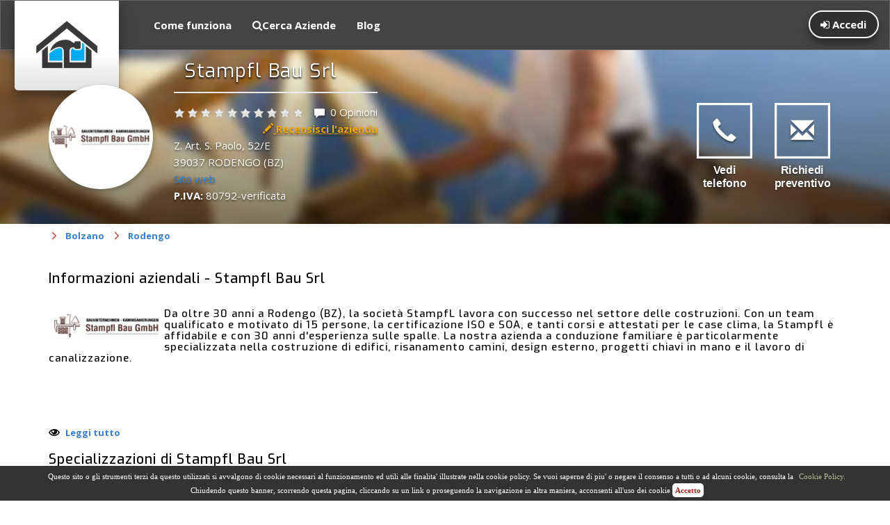

--- FILE ---
content_type: text/html; charset=UTF-8
request_url: https://www.ristrutturare-casa.org/imprese-di-fiducia/stampfl-bau-srl-276429/
body_size: 13461
content:
<meta charset="UTF-8">
<!DOCTYPE html>
<!-- $ PAGE:  -->      <html lang="it">
         <head>
      <!-- resp-resp -->
      <base href="https://www.ristrutturare-casa.org/">
      <meta charset="UTF-8">
      <link rel="icon" type="image/x-icon" href="favicon.ico"/>
      <meta name="viewport" content="width=device-width, initial-scale=1, maximum-scale=1">
	  <meta http-equiv="Content-Security-Policy" content="upgrade-insecure-requests"> <!-- per problemi maps insecure image -->
	  <meta name="google-site-verification" content="ZG5T1FVjZvg39Mk2SNdehQIKOSd0LDKd2mOzIlryS6o" />



      <meta name="author" content="Ristrutturare-Casa.org"/>
      <meta name="copyright" content="Ristrutturare-Casa.org"/>
      <title>Stampfl Bau Srl - Rodengo - Ristrutturare-Casa.org</title>
      <meta name="description" content="Stampfl Bau Srl - RODENGO Z. Art. S. Paolo, 52/E - Da oltre 30 anni a Rodengo (BZ), la societ&agrave; StampfL lavora con successo nel settore delle costruzioni. Con un team qualificato e motivato di 15 persone, la certificazione ISO e SOA, e tanti corsi e attestati per le case clima, la Stampfl &egrave; affidabile e con 30 anni d'esperienza sulle spalle. La nostra azienda a conduzione familiare &egrave; particolarmente specializzata nella costruzione di edifici, risanamento camini, design esterno, progetti chiavi in mano e il lavoro di canalizzazione."/>
      <meta name="keywords" content="azienda, AZIENDA, italia, ITALIA, rodengo, RODENGO, risparmia, RISPARMIA, preventivo, PREVENTIVO, edilizia, EDILIZIA, edili, EDILI, edilnet, EDILNET"/>
      <meta property="og:image" content="https://www.ristrutturare-casa.org/thumb.php?width=200&height=200&file=images/logo-ristrutturare-casa.png"/>
      <meta property="og:title" content="Stampfl Bau Srl - Rodengo - Ristrutturare-Casa.org"/>
      <meta name="robots" content="index, follow">
      <!-- Latest compiled and minified CSS -->
      <link rel="stylesheet" href="https://maxcdn.bootstrapcdn.com/bootstrap/3.3.6/css/bootstrap.min.css" integrity="sha384-1q8mTJOASx8j1Au+a5WDVnPi2lkFfwwEAa8hDDdjZlpLegxhjVME1fgjWPGmkzs7" crossorigin="anonymous">
      <link rel="stylesheet" href="assets/plugins/bootstrap-select/css/bootstrap-select.min.css">
      <link rel="stylesheet" href="assets/css/united.css">
      <link rel="stylesheet" href="https://maxcdn.bootstrapcdn.com/font-awesome/4.3.0/css/font-awesome.min.css">
                  <link rel="stylesheet" href="assets/css/style.css?1763355058">
		  <link rel="stylesheet" href="assets/css/font-awesome-animation.min.css">      <link rel="stylesheet" href="assets/css/responsive.css">
      <link rel="stylesheet" type="text/css" href="assets/plugins/slick/slick.css"/>
      <link rel="stylesheet" type="text/css" media="screen, projection" href="assets/css/ui.totop.css"/>
      <link rel="stylesheet" type="text/css" href="https://cdn.jsdelivr.net/qtip2/2.2.1/jquery.qtip.css">
      <link rel="stylesheet" type="text/css" href="css/dropzone.css">
      <link rel="stylesheet" type="text/css" href="sharing/css/rrssb.css" />
      <link rel="stylesheet" type="text/css" href="colorbox.css"/>
      <link rel='stylesheet' type='text/css' href='https://fonts.googleapis.com/css?family=Exo:400,500,600,700,800,400italic,500italic,600italic,700italic,800italic'/>
      <link href='https://fonts.googleapis.com/css?family=Open+Sans:400,300,300italic,400italic,600,600italic,700' rel='stylesheet' type='text/css'/>
      <!-- VRL popup notifiche -->
<style type="text/css">
    /* HOVER STYLES */
    div#pop-notif {
        display: none;
        position: absolute;
        width: 30%;
        padding: 10px;
        background: #f2f2f2;
        color: #000000;
        /*border: 1px solid #1a1a1a;*/
        font-size: 90%;
        z-index: 1001;
        margin-top: 37px;
        margin-left: 173px;
    border:solid 1px rgba(100, 100, 100, .20);
    border-radius:0 0 10px 10px;
    -moz-border-radius:0 0 10px 10px;
    -webkit-border-radius:0 0 10px 10px;
    /*-webkit-box-shadow:0 3px 8px rgba(0, 0, 0, .20);*/
-webkit-box-shadow: 0px 0px 8px 4px #5c5c5c; /*Safari*/
-moz-box-shadow: 0px 0px 8px 4px #5c5c5c; /*Mozilla*/
box-shadow: 0px 0px 8px 4px #5c5c5c;

    }
    .popup-notif {
        display: none;
    }
    .featured {
        cursor: pointer;
    }
    .freccia-su {
        display: none;
        position: absolute;
        width: 0;
        height: 0;
        border-left: 12px solid transparent;
        border-right: 12px solid transparent;
        border-bottom: 12px solid #F00;
        z-index: 1001;
        margin-top: 25px;
        margin-left: 173px;
    }

</style>
					<script async src="https://pagead2.googlesyndication.com/pagead/js/adsbygoogle.js?client=ca-pub-6915966762604359" crossorigin="anonymous"></script>
		
   </head>
   <body class="azienda_page _subpage">
   	  <!--
      <script type="text/javascript">
         var _gaq = _gaq || [];
         _gaq.push(['_setAccount','UA-24480597-1']);
         _gaq.push(['_trackPageview']);
         (function ()
         {
            var ga = document.createElement('script');
            ga.type = 'text/javascript';
            ga.async = true;
            ga.src = ('https:' == document.location.protocol?'https://ssl':'https://www') + '.google-analytics.com/ga.js';
            var s = document.getElementsByTagName('script')[0];
            s.parentNode.insertBefore(ga,s);
         })();
      </script>
	  <script>
		  (function(i,s,o,g,r,a,m){i['GoogleAnalyticsObject']=r;i[r]=i[r]||function(){
		  (i[r].q=i[r].q||[]).push(arguments)},i[r].l=1*new Date();a=s.createElement(o),
		  m=s.getElementsByTagName(o)[0];a.async=1;a.src=g;m.parentNode.insertBefore(a,m)
		  })(window,document,'script','https://www.google-analytics.com/analytics.js','ga');

		  ga('create', 'UA-90487416-1', 'auto');
		  ga('send', 'pageview');

	   </script>
	   -->
	   <script async src="https://www.googletagmanager.com/gtag/js?id=UA-142233502-1"></script>
		<script>
		window.dataLayer = window.dataLayer || [];
		function gtag(){dataLayer.push(arguments);}
		gtag('js', new Date());

		gtag('config', 'UA-142233502-1');
		</script>

 <!--INIZIO CODICE  POPUP PROMOZIONE VISUALIZZATO SOLO PER IL .it -->
<!--
      <div id="fb-root"></div>
      <script>
         (function(d,s,id)
         {
            var js,fjs = d.getElementsByTagName(s)[0];
            if(d.getElementById(id))
            {
               return;
            }
            js = d.createElement(s);
            js.id = id;
            js.src = "//connect.facebook.net/it_IT/all.js#xfbml=1";
            fjs.parentNode.insertBefore(js,fjs);
         }(document,'script','facebook-jssdk'));
      </script>
-->
               <!-- <div id="overlay_preload" class="overlay_preload"></div> -->
         <div class="modal fade" id="modal-login">
   <div class="modal-dialog modal-lg text-center">
      <div class="modal-content">
         <div class="modal-header">
            <button type="button" class="close" data-dismiss="modal" aria-hidden="true">&times;</button>
            <p class="ourH4 modal-title">Benvenuto!</p>
         </div>
         <div class="modal-body">
            <form id="login_form" action="main-riservata.php"
			method="post" onsubmit="return controlla(this);">
               <span class="login_form__close"></span>
               <div class="row">
                  <div class="col-xs-12 col-sm-6 col-md-6 col-lg-6">
                     <a href="#" class="username_exists_label">Hai una registrazione parziale, completala cliccando qui</a>
                     <input type="text" placeholder="e-mail o numero di telefono" class="form-control required checkuser" onkeyup="checkRegistration(this)" name="user">
                     <input type="password" placeholder="password" class="form-control required" onkeyup="checkRegistration(this)" name="pwd">
                     <br>
                     <input type="submit" value="Accedi" id="login_btn" class="cool_btn">
                     <label>
                        <input type="checkbox" name="remember" id="remember_check" onclick="$(this).attr( 'disabled', true );">&nbsp;Ricorda il login                     </label>
                     <p id="formlinks"><a href="recupera-password.php" id="password_dimenticata">Password dimenticata?</a><br></p>
                     <input type="hidden" name="primoingresso" value="1">
                     <input type="hidden" name="id" id="id_annu" value="">
                  </div>
                  <div class="col-xs-12 col-sm-6 col-md-6 col-lg-6" id="second_login_column">
                     <p>Hai un'azienda edile?</p>
                     <p><strong>Registrati gratis<br>-<br>
Sei un privato e vuoi chiedere un preventivo?<br><span style="font-family: comic sans ms,sans-serif;">(registrazione non necessaria)</span></strong></p>
                     <br>
                     <br>
                     <p></p>
                     <a href="richiedi-preventivi.php" class="btn btn3d btn-info">Richiedi preventivo</a>
                     <br>
                     <br>
                     <p>Cerchi nuovi clienti per la tua impresa?</p>
                     <a href="registrati-gratis-step-1.php" class="cool_btn">Registrati gratis</a>
                  </div>
               </div>
            </form>
         </div>
      </div>
   </div>
</div>

<div class="modal fade" id="modal-privacy">
   <div class="modal-dialog modal-lg">
      <div class="modal-content" id="modal-privacy-body">
      </div>
   </div>
</div>
<div class="modal fade" id="modal-richiesta-success">
   <div class="modal-dialog">
      <div class="modal-content">
         <div class="modal-header">
            <button type="button" class="close" data-dismiss="modal" aria-hidden="true">&times;</button>
            <p class="ourH4 modal-title">Modal title</p>
         </div>
         <div class="modal-body">

         </div>
         <div class="modal-footer">
            <button type="button" class="btn btn-default" data-dismiss="modal">Close</button>
            <button type="button" class="btn btn-primary">Save changes</button>
         </div>
      </div>
   </div>
</div>
<!-- VRL unsubscribe Ricevi troppe e-mail e richieste di preventivo da Ristrutturare-Casa.org? Puoi decidere quali richieste di preventivo ricevere andando nella sezione <a href="gestisci_avvisi.php"><strong>Gestisci avvisi</strong></a>-->
<div class="modal fade" id="modal-unsubscribe" tabindex="-1" role="dialog" aria-labelledby="myModalLabel" aria-hidden="true">
  <div class="modal-dialog">
    <div class="modal-content">
      <div class="modal-header">
        <button type="button" class="close" data-dismiss="modal" aria-hidden="true">&times;</button>
        <p class="ourH4 modal-title" id="myModalLabel"></p>
      </div>
      <div class="modal-body">

      </div>
      <div class="modal-footer">
        <div class="modal-close">

        </div>
        <div class="modal-scelta">

        </div>
      </div>
    </div>
  </div>
</div>
<!-- VRL unsubscribe errore -->
<div class="modal fade" id="modal-error">
   <div class="modal-dialog">
      <div class="modal-content">
         <div class="modal-header">
            <button type="button" class="close" data-dismiss="modal" aria-hidden="true">&times;</button>
            <p class="ourH4 modal-title">ATTENZIONE!!!!</p>
         </div>
         <div class="modal-body">
                ERRRORE....
         </div>
         <div class="modal-footer">
            <button type="button" class="btn btn-default" data-dismiss="modal">Close</button>
            <button type="button" class="btn btn-primary">Save changes</button>
         </div>
      </div>
   </div>
</div>      <!-- Navigation -->
      <nav class="navbar navbar-default" role="navigation">
         <div class="container-fluid">
            <div class="navbar-header">
               <button type="button" class="navbar-toggle collapsed" data-toggle="collapse" data-target="#bs-example-navbar-collapse-1" aria-expanded="false">
               <span class="sr-only">Toggle navigation</span>
               <span class="icon-bar"></span>
               <span class="icon-bar"></span>
               <span class="icon-bar"></span>
               </button>
               <a href="index.php" class="navbar-brand">                     <img src="thumb.php?width=150&height=160&file=images/logo-ristrutturare-casa.png" class="" alt="ristrutturare-casa logo">               </a>
            </div>
            <!-- Collect the nav links, forms, and other content for toggling -->
            <div class="collapse navbar-collapse" id="bs-example-navbar-collapse-1">
               <ul class="nav navbar-nav">
                  <li class="has_submenu">
                     <a href="come-funziona.php" class="current">Come funziona</a>
                  </li>
                  <li>
                     <a href="/imprese/ristrutturazione-casa/">
                     <i class="fa fa-search"></i>Cerca Aziende                     </a>
                  </li>
              
                         <li>
                         <a href="/blog/" class="" target="_blank">Blog</a>
                         </li>
                                                      </ul>               <ul class="nav navbar-nav navbar-right">
                  <li class="login_top_link"><a data-toggle="modal" href='#modal-login'>
                     <i class="fa fa-sign-in"></i>&nbsp;Accedi</a>
                  </li>
                  <li class="login_top_link hidden-lg">
                     <a href='registrati-gratis-step-1.php'><i class="fa fa-user"></i>&nbsp;Registrati</a>
                  </li>
               </ul>            <div class="popup_notifiche" id="popup_notifiche">
                                    <script>
            			function change_nascondi(a,b,c,id)
            			{
            				var id_annu = a;
            				var id_user = b;
            				if(c == "usato")
            				{
            				//$('#usato').load('nascondi_richieste_usato.php?id_annuncio=' + id_annu + '&id_user=' + id_user);
                               $.ajax({
                                  url:'nascondi_richieste_usato.php?id_annuncio=' + id_annu + '&id_user=' + id_user,type:'GET',success:function(data){}
                               });
            				}
            				else
            				{
            					//$('#ric').load('nascondi_richieste.php?id_annuncio=' + id_annu + '&id_user=' + id_user);
                                $.ajax({
                                    url:'nascondi_richieste.php?id_annuncio=' + id_annu + '&id_user=' + id_user,type:'GET',success:function(data){}
                                });
            				}


                            $(id).parent().parent().fadeOut('slow');
                            var spanValue_pre = $('#pre_usa_nol').text();
                            var spanValue_pre_2 = $('.notify_count').text();
                            var spanValue_pre_3 = $('.notify_ctr').text();
                            var spanValue_post = (parseInt(spanValue_pre) - 1);
                            var spanValue_post_2 = (parseInt(spanValue_pre_2) - 1);
                            var spanValue_post_3 = (parseInt(spanValue_pre_3) - 1);
                            $('#pre_usa_nol').html(spanValue_post);
                            $('.notify_count').html(spanValue_post_2);
                            $('.notify_ctr').html(spanValue_post_3);
                            $("#popup_notifiche").load(location.href + " #popup_notifiche");

            			}
            		</script>
            <style>

            .text-notifiche {
                font-family: 'Exo', sans-serif;
                font-size: 17px;
                line-height: 25px;
                font-weight: 600;
                letter-spacing: 1px;
                /* display: inline; */
                margin: 10px 0;
                color: #367FD1;
            }
            a:hover {
                text-decoration: Underline;
                color: #000000;
            }
            #notifications {
                /*display:none;*/
                width:330px;
                position:absolute;
                top:37px;
                right:-30;
                background:#000;
                border:solid 1px rgba(100, 100, 100, .20);
                border-radius:0 0 10px 10px;
                -moz-border-radius:0 0 10px 10px;
                -webkit-border-radius:0 0 10px 10px;
                -webkit-box-shadow:0 3px 8px rgba(0, 0, 0, .20);
                z-index: 0;
            }
            /*
            #notifications:before {
                content: '';
                display:block;
                width:0;
                height:0;
                color:transparent;
                border:10px solid #CCC;
                border-color:transparent transparent #FFF;
                margin-top:-20px;
                margin-left:268px;
            }
            */
                        .notifications table td, .notifications table th {
                            padding: 5px;
                            padding: 1px 10px;
                font-family: 'Exo', sans-serif;
                font-size: 1.2em;
                        }
            .sin{
                margin:0;
                padding:0;
                width:165px;
                background:transparent;
                float:left;
            }
            .sin h3{
                margin:0;
                padding:0 0 0 10px;
                font-family: 'Exo', sans-serif;
                font-size: 1.2em;
                color:#000;
            }
            .des{
                margin:0;
                padding:0;
                width:165px;
                background:transparent;
                float:right;
                text-align:right;
            }
            .des h3{
                margin:0;
                padding:0 10px 0 0;
                font-family: 'Exo', sans-serif;
                font-size: 1.2em;
                font-weight: bold !important;
                color:#069;
                text-decoration: underline;
            }
             #imghover:hover {
                content: url('images/remove_black.png');
            }
            </style>


            <div class="freccia-su"></div>
            <!--<div class="popup-notif datagrid" id="pop-notif">-->
            <div class="popup-notif notifications" id="pop-notif">
               <!-- <table>-->
                                    <div class="alert alert-info">
                            <strong>Non ci sono annunci scaduti</strong>
<br /><br />
Pubblica subito un nuovo annuncio in 3 facili passi e pubblicizzati GRATIS<br /><br />
Aggiungi il maggior numero di foto (o renders) del tuo progetto e potrai far apparire il tuo annuncio sulla pagina principale di Ristrutturare-Casa.org.<br />
<br />
...le aziende che pubblicano i loro progetti o i loro prodotti ottengono in media il 67 % di richieste di contatto e di preventivi diretti in più.                    </div>
                                <!-- </table> -->
                <div style="width: 300px;weight: 100px;margin: 0 auto; text-align: center;">
                                    </div>
            </div>
            <!-- Fine HIDDEN / POP-UP DIV -->
            </div>
            
      </nav>
      </div>
            <!-- /logged navigation -->
      <div class="visible-xs hidden-sm hidden-md hidden-lg container container_menu_riservata">
         <!-- fromserver: azienda.php - frompage:  -->      </div>
<!-- VRL aggiunto controllo per topbar non visibile per pagina unsubscribe.php -->
              <!--<div class="row-topbar hidden-xs" style="background-color: #fff;">
                 <div class="container">
                    <div class="row">
                       <div class="col-xs-12 col-sm-8 col-md-8 col-lg-8">
                          <p><br /></p>
                       </div>
                       <div class="col-xs-12 col-sm-4 col-md-4 col-lg-4">
                        <br />
                       </div>
                    </div>
                 </div>
              </div>-->

<style>
/* The Modal (background) */
/*.modal {
    display: none;position: fixed;z-index: 1;padding-top: 100px;left: 0;top: 0;overflow: auto;background-color: rgb(0,0,0);background-color: rgba(0,0,0,0.8);border-bottom-left-radius: 5px;border-bottom-right-radius: 5px;
}
*/
/* Modal Content */
/*.modal-content {
    background-color: #fefefe;margin: auto;padding: 20px;border: 1px solid #888;width: 40%;
}
*/
/* The Close Button */
.close {
    color: #7a7a7a;
    float: right;
    font-size: 28px;
    font-weight: bold;
}

.close:hover,
.close:focus {
    color: #000;
    text-decoration: none;
    cursor: pointer;
}
</style>
<!-- The Modal -->
<!--div id="modal-sito-web" class="modal-dialog" style="display: none;position: fixed;z-index: 9999;padding-top: 100px;left: 0;top: 0;overflow: auto;background-color: rgb(0,0,0);background-color: rgba(0,0,0,0.8);border-bottom-left-radius: 5px;border-bottom-right-radius: 5px;"-->
<div class="modal fade" id="modal-sito-web" role="dialog">
  <div class="modal-dialog modal-lg">
      <!-- Modal content -->
      <!--div class="modal-content" style="background-color: #fefefe;margin: auto;padding: 20px;border: 1px solid #888;width: 40%;"-->
      <div class="modal-content">
        <div class="modal-header">
          <button type="button" class="close" data-dismiss="modal">X</button>
          <p><strong>Sito web:</strong>
          	          </p>
          <h2>Hai pensato di chiedere un preventivo online?</h2>
        </div>
        <div class="modal-body">
        	<ul class="generic_list">
        		<li>In meno di un 1 minuto e gratis</li>
        		<li>Avrai 4 preventivi senza impegno</li>
        		<li>Risparmia fino ad un 40%</li>
        	</ul>
        	<br>
        </div>
        <div class="modal-footer">
        	<a href="/richiedi-preventivi.php" class="btn3d btn btn-primary btn-block">
        		Richiedi Preventivi Gratuiti ➜        	</a>
            <!--button type="button" class="close" data-dismiss="modal"><img class="imgPromo chiudi" src="images/close.png" alt="Close banner" class="img-responsive img-rounded center-block" /></button-->
        </div>
        <br />
      </div>
  </div>
</div>
<!-- MODAL TELEFONO AZIENDA -->

  <!-- Modal -->
  <div id="modal-telefono" class="modal fade" role="dialog">
    <div class="modal-dialog modal-lg">
        <div class="modal-content">
            <div class="modal-header">
                <button type="button" class="close" data-dismiss="modal" aria-hidden="true">X</button>
                <h2 class="modal-title">Contatti & telefono di Stampfl Bau Srl</h2>
            </div>
            <div class="modal-body">
				<p>
    				    					<strong>Telefono</strong>: 0472 886065<br>
    				    				    								</p>
				<br>
				<h2>In meno di un 1 minuto e gratis</h2>
				<ul class="generic_list">
					<li>In meno di un 1 minuto e gratis</li>
					<li>Avrai 4 preventivi senza impegno</li>
					<li>Risparmia fino ad un 40%</li>
				</ul>
				<br>
				<a href="/richiedi-preventivi.php" class="btn3d btn btn-primary btn-block">
					Richiedi Preventivi Gratuiti ➜				</a>
            </div>
            <div class="modal-footer">
                <!--button type="button" class="close" data-dismiss="modal"><img class="imgPromo chiudi" src="images/close.png" alt="Close banner" class="img-responsive img-rounded center-block" /></button-->
            </div>
        </div>
    </div>
  </div>

<style>
h2.lineheight { line-height: 1.6em; }
h2.letterspacing { letter-spacing: 0.1em; }
h2.justify { text-align: justify; }
</style>
<div id="azienda_profile_photo">
	
	<div class="container">
			<div class="profile_header">
			<div class="row">
				<div class="col-xs-12 col-sm-12 col-md-8 col-lg-8">
					<div id="inserzionista-info" itemscope="" itemtype="https://schema.org/Organization">
						<div id="inserzionista-info-logo">

													<img src="thumb.php?width=150&amp;height=150&amp;file=imggestionale/users/276429_1.jpg">
						
						</div>
						<div id="profilo-info-data">
                            							<h1 itemprop="name" >Stampfl Bau Srl                			                            </h1>
							<span class="feedback_bar">
    <!-- Div che definisce l'AggregateRating -->
    <div class="rating" data-score="0" style="display:inline-block;float:left;" title="Not rated yet!">
            </div>
    
    <!-- Altri elementi della pagina -->
    <a style="font-size:15px;" href="/imprese-di-fiducia/stampfl-bau-srl-276429/#feedback_anchor" class="feedback_url">
        <i class="glyphicon glyphicon-comment inline_icon"></i>
        &nbsp;0 Opinioni    </a>
    <br>
    <a style="font-size:15px; color: #f0a600; font-weight: 800; text-decoration: underline;" 
       href="feedback_light.php?id=&rec=276429" 
       onclick="$.colorbox({width: '50%',href: 'feedback_light.php?id=&rec=276429', scrolling: false});" 
       class="blocca cboxElement pull-right" title="Recensisci l'azienda">
       <i class="glyphicon glyphicon-pencil"></i> Recensisci l'azienda
    </a>
    <br>
</span>
							<p style="font-size:15px;">
                                								Z. Art. S. Paolo, 52/E								<br>
								39037 RODENGO (BZ)
								<br>
																	<a data-toggle="modal" href="#modal-sito-web" class="link_type-1">Sito web</a>
								                                <br>
                                <strong>P.IVA:</strong>
                                80792-verificata							</p>
						</div>
						<div class="clear"></div>
					</div>
				</div>


				<div class="col-xs-12 col-sm-12 col-md-4 col-lg-4">
                    <a href="/richiedi-preventivi.php" id="autore-busta" class="chiedi-preventivo-btn-big">
    					<i class="glyphicon glyphicon-envelope"></i>
    					<span>Richiedi preventivo</span>
    				</a>
                                            <a data-toggle="modal" href="#modal-telefono" class="link_type-1" id="icon-phone-big">
                        <i class="glyphicon glyphicon-earphone"></i>
                                                <span>Vedi telefono</span>
                        </a>
                    				</div>

			</div>
		</div>

	</div>

</div>
<div class="container container_nopadding">
   <div class="row">

     		   <div class="col-xs-12 col-sm-12 col-md-12 col-lg-12">
	 	<div id="div_crumbs" style='margin-bottom: 5%;'>
				<div style="float: left;">
				<a class="readmore_link_3" href="imprese/ristrutturazione-casa/bolzano/">Bolzano </a><a class="readmore_link_3" href="imprese/ristrutturazione-casa/rodengo/">Rodengo </a>				</div>
		</div>                        				         <div style="clear:both;"></div>

            <p class="ourH2">Informazioni aziendali -  Stampfl Bau Srl</p>
 			<h2 class="shrinked_text text-left" id="readmore-l-1-t" style="color: #000; font-size: 15px">
				<span class="readmore_overlay"></span> <img src="thumb.php?width=150&height=150&file=imggestionale/users/276429_1.jpg" class="left left-margined" style="max-width:200px;max-height:100px;float:left;padding:8px;">Da oltre 30 anni a Rodengo (BZ), la società StampfL lavora con successo nel settore delle costruzioni. Con un team qualificato e motivato di 15 persone, la certificazione ISO e SOA, e tanti corsi e attestati per le case clima, la Stampfl è affidabile e con 30 anni d'esperienza sulle spalle. La nostra azienda a conduzione familiare è particolarmente specializzata nella costruzione di edifici, risanamento camini, design esterno, progetti chiavi in mano e il lavoro di canalizzazione.			</h2>
			<a href="#" onclick="javascript:return false;" class="readmore_link" id="readmore-l-1" target="_blank">
				Leggi tutto			</a>
			<br>
						<p class="ourH2">Specializzazioni di  Stampfl Bau Srl</p>
            			<p>
            				<span class="taglist shrinked_taglist" id="readmore-l-2-t">
            					<span class="readmore_overlay"></span> <a href="javascript:void(0)" class="label label-default">Ristrutturazione Casa</a>&nbsp;            				</span>
            				<br/>
            				<a href="#" onclick="javascript:return false;" class="readmore_link" id="readmore-l-2">Mostra tutte</a>
            			</p>
                        <br/>
                        <div class="clearfix"></div>

						<p class="ourH2">Realizzazioni di Stampfl Bau Srl</p>
				         <ul class="nav nav-tabs responsive" id="azienda_annunci_tabs" style="margin-bottom: 20px;">
																			<li class="active" role="presentation"><a href="#tab-prodotti" onclick="return false;">Prodotti</a></li>
													<li class="" role="presentation"><a href="#tab-offerte" onclick="return false;">Offerte</a></li>
													<li class="" role="presentation"><a href="#tab-realizzazioni" onclick="return false;">Realizzazioni</a></li>
													<li class="" role="presentation"><a href="#tab-immobili" onclick="return false;">Immobili</a></li>
													<li class="" role="presentation"><a href="#tab-nuovo" onclick="return false;">Nuovo</a></li>

											         </ul>

                     <!-- Tab panes -->
                     <div class="tab-content responsive">
                        <!-- tab -->
                                                <div role="tabpanel" class="tab-pane active" id="tab-prodotti">
                                                       <div class="alert alert-info">
                                <p>L'impresa: Stampfl Bau Srl                                non ha pubblicato inserzioni nella categoria Prodotti.                                <br>Contattali online per richiedere                                <a href="/imprese-di-fiducia/stampfl-bau-srl-276429/#rich-prev" class="feedback_url"><i><span style="color:#000000;"><u><span style="background-color:#ffd700;">informazioni e preventivi online</span></u></span></i></a></p>
                            </div>
                            <div class="alert alert-info" id="end-scroll" style="display:none;"><p>Non sono presenti altri annunci per la categoria: Prodotti</div>                          </div>
                        <!-- /tab -->
        	               <!-- tab -->
                                                <div role="tabpanel" class="tab-pane " id="tab-offerte">
                                                       <div class="alert alert-info">
                                <p>L'impresa: Stampfl Bau Srl                                non ha pubblicato inserzioni nella categoria Offerte.                                <br>Contattali online per richiedere                                <a href="/imprese-di-fiducia/stampfl-bau-srl-276429/#rich-prev" class="feedback_url"><i><span style="color:#000000;"><u><span style="background-color:#ffd700;">informazioni e preventivi online</span></u></span></i></a></p>
                            </div>
                            <div class="alert alert-info" id="end-scroll" style="display:none;"><p>Non sono presenti altri annunci per la categoria: Offerte</div>                        </div>
                        <!-- /tab -->
                        <!-- tab -->
                                                <div role="tabpanel" class="tab-pane " id="tab-realizzazioni">
                                                       <div class="alert alert-info">
                                <p>L'impresa: Stampfl Bau Srl                                non ha pubblicato inserzioni nella categoria Realizzazioni.                                <br>Contattali online per richiedere                                <a href="/imprese-di-fiducia/stampfl-bau-srl-276429/#rich-prev" class="feedback_url"><i><span style="color:#000000;"><u><span style="background-color:#ffd700;">informazioni e preventivi online</span></u></span></i></a></p>
                            </div>
                            <div class="alert alert-info" id="end-scroll" style="display:none;"><p>Non sono presenti altri annunci per la categoria: Realizzazioni</div>                        </div>
                        <!-- /tab -->
                        <!-- tab -->
                                                <div role="tabpanel" class="tab-pane " id="tab-immobili">
                                                       <div class="alert alert-info">
                                <p>L'impresa: Stampfl Bau Srl                                non ha pubblicato inserzioni nella categoria Immobili.                                <br>Contattali online per richiedere                                <a href="/imprese-di-fiducia/stampfl-bau-srl-276429/#rich-prev" class="feedback_url"><i><span style="color:#000000;"><u><span style="background-color:#ffd700;">informazioni e preventivi online</span></u></span></i></a></p>
                            </div>
                            <div class="alert alert-info" id="end-scroll" style="display:none;"><p>Non sono presenti altri annunci per la categoria: Immobili</div>                        </div>
                        <!-- /tab -->
                        <!-- tab -->
                                                <div role="tabpanel" class="tab-pane " id="tab-nuovo">
                                                       <div class="alert alert-info">
                                <p>L'impresa: Stampfl Bau Srl                                non ha pubblicato inserzioni nella categoria Nuovo.                                <br>Contattali online per richiedere                                <a href="/imprese-di-fiducia/stampfl-bau-srl-276429/#rich-prev" class="feedback_url"><i><span style="color:#000000;"><u><span style="background-color:#ffd700;">informazioni e preventivi online</span></u></span></i></a></p>
                            </div>
                            <div class="alert alert-info" id="end-scroll" style="display:none;"><p>Non sono presenti altri annunci per la categoria: Nuovo</div>                        </div>
                        <!-- /tab -->

				        </div>
				        <!-- /tabs -->

                        <div class="feedback_anchor" id="feedback_anchor" style="position:relative;top:-250px;"></div>
				        <br><br><br><br>
                        <!-- FEEDBACK -->
                        <style>
                        /*
                        .fa-info-circle {
                            color: #367FD1 !important;
                        }
                        */
                        </style>
						<p class="ourH2">Recensioni su Stampfl Bau Srl                                                <img src="images/info_az.png" alt="" onmouseover="this.src='images/info_red.png';" onmouseout="this.src='images/info_az.png';" aria-hidden="true" rel="txtTooltip" title="Le recensioni sono inserite da utenti registrati nel sito web. Gli utenti hanno la possibilità di lasciare la propria opinione autentica o raccontare la propria esperienza avuta con l'impresa di ristrutturazione casa." data-toggle="tooltip" data-placement="right"/>
						<br>
						<a href="feedback_light.php?id=&rec=276429" onclick="$.colorbox({width: '50%',href: 'feedback_light.php?id=&rec=276429', scrolling: false});" class="yellowsheets cboxElement" title="Recensisci l'azienda" class="yellowsheets"><i class="glyphicon glyphicon-pencil"></i> Scrivi una recensione</a>
                        </p>

                             Stampfl Bau Srl <span class="feedback_url">non ha ancora ricevuto valutazioni di affidabilità o feedback da utenti verificati</span>
                        <!-- FINE FEEDBACK -->
                        <div class="clearfix" id="rich-prev"></div>
                        <br><br>
                                                <div id="inserzionista-info">
							<p class="ourH2">Contattaci per un preventivo gratuito &#8628;</p>
            				<form method="post" id="form_registrazione" class="generic_form" action="/richiedi-preventivi.php" onsubmit="return controlla(this);">
            					<textarea name="desc" id="t_descrizione" class="inputfield fullwidth required form-control" cols="30" rows="7" placeholder="Dicci di cosa hai bisogno ed invia la richiesta. Ti faremo avere un preventivo gratuito." style="resize:none;"></textarea>
                                                                <br />
                                <div class="clearfix"></div>
                                <label class="label_form column fullwidth  pull-right">
                                    <input type="submit" value="Prosegui  ⇗ " class="btn3d btn btn-primary">
            					</label>
            					<input type="hidden" name="id" value="276429">
            					<input type="hidden" name="richieste_settori" value="^3"/>
            					<input type="hidden" name="richieste_categorie" value="^345^"/>
            					<input type="hidden" name="pagina_provenienza" value="/imprese-di-fiducia/stampfl-bau-srl-276429/"/>
            				</form>
							<div class="column c_1-2">
							</div>
						</div>

						<div class="clearfix"></div>
								</div>
	</div>
</div>
	
<footer  id="footer_w" >
   <div id="footer" class="container">
      <div class="row">
         <div class="hidden-xs hidden-sm col-md-4 col-lg-4">
         </div>
         <div class="col-xs-12 col-sm-6 col-md-4 col-lg-4 text-center">
         </div>
         <div class="col-xs-12 col-sm-6 col-md-4 col-lg-4 text-center">
                </div>
      </div>
      <div class="gap"></div>
      <div class="row">
         <div class="col-xs-12 col-sm-12 col-md-6 col-lg-6">
            <div class="row">
               <div class="col-xs-6 col-sm-6 col-md-6 col-lg-6">
                  <ul class="footer_v_menu">
                     <li><a href="faq.php" target="_blank">Domande frequenti</a></li><br>
                                          <li><a href="condizioni-uso.php">Condizioni d&#039;uso</a></li><br>
                     <li><a href="costi-servizio.php">Costi del Servizio</a></li><br>
                     <li><a href="contatti.php" target="_blank">Contatti</a></li><br>
         
                  </ul>
               </div>
            </div>
         </div>
         <div class="col-xs-12 col-sm-12 col-md-6 col-lg-6 text-center">
            <div class="row">
               <div class="col-xs-6 col-sm-6 col-md-6 col-lg-6">
               <br /><br />
               <ul class="footer_v_menu">
                              </ul>
               </div>
               <div class="col-xs-6 col-sm-6 col-md-6 col-lg-6">

            <p class="generic_text-1">
            <strong>Hai un'impresa edile?</strong>
            </p>
            <p class="generic_text-1">Diventa subito un'azienda partner,<br><br>  <a href="registrati-gratis-step-1.php">scopri come  &raquo;</a></p>            <a href="registrati-gratis-step-1.php" class="btn cool_btn2" style="font-size:inherit !important; margin-bottom:auto !important;">Registrazione azienda</a>            <br> <br>
            <ul class="generic_text">
               <li>&raquo; Registrati Gratis &laquo;</li>
               <li>&raquo; Mostra i lavori svolti gratuitamente &laquo;</li>
               <li>&raquo; Ottieni recensioni e valutazioni dai clienti &laquo;</li>
               <li>&raquo; Ottieni nuovi clienti &laquo;</li>
            </ul>
         </div>
      </div>
   </div>
   </div>
   </div>

</footer>
<!-- VRL chat visibile -->
<!-- VRL chat visibile -->
    <!-- Go to www.addthis.com/dashboard to customize your tools -->
    <script type="text/javascript" src="//s7.addthis.com/js/300/addthis_widget.js#pubid=ra-58affbae3032231d"></script>
    <!-- div da posizionare dove si vuole vedere il social share  -->
    <!--div class="addthis_inline_share_toolbox" style="text-align: right"></div-->
<!-- jQuery -->
<script type="text/javascript" src="https://code.jquery.com/jquery-3.1.1.min.js"></script>
<script type="text/javascript" src="assets/js/jquery.js"></script>
<script type="text/javascript" src="https://ajax.googleapis.com/ajax/libs/jqueryui/1.11.1/jquery-ui.min.js"></script>
<script type="text/javascript" src="assets/plugins/slick/slick.min.js"></script>
<script type="text/javascript" src="js/jquery.colorbox-min.js"></script>
<!-- Latest compiled and minified JavaScript -->
<script type="text/javascript" src="https://maxcdn.bootstrapcdn.com/bootstrap/3.3.6/js/bootstrap.min.js" integrity="sha384-0mSbJDEHialfmuBBQP6A4Qrprq5OVfW37PRR3j5ELqxss1yVqOtnepnHVP9aJ7xS" crossorigin="anonymous"></script>

<script src="assets/plugins/bootstrap-select/js/bootstrap-select.min.js"></script>
<script src="assets/plugins/bootstrap-select/js/i18n/defaults-it_IT.min.js"></script>
<script type="text/javascript" src="assets/js/jquery.qtip.js"></script>
<!-- YV
<link rel="stylesheet" href="https://cdnjs.cloudflare.com/ajax/libs/rateYo/2.2.0/jquery.rateyo.min.css">
<script src="https://cdnjs.cloudflare.com/ajax/libs/rateYo/2.2.0/jquery.rateyo.min.js"></script>-->
   <!-- <script type="text/javascript" src="assets/js/jquery.ui.totop.js"></script> -->
         <script type="text/javascript" src="assets/js/scripts.js?1763355058"></script>
      <!-- test.edilnet -->



<script type="text/javascript" src="assets/js/script.js?1763355058"></script>
      <script type="text/javascript" src="js/dropzone.js"></script>
      <script type="text/javascript" src="assets/js/responsive-tabs.js"></script>
<!-- various -->
<script type="text/javascript" src="js/jquery.alphanum.js"></script>
<script type="text/javascript" src="sharing/js/rrssb.min.js"></script>
<script type="text/javascript" src="js/jquery.imagemapster.js"></script>

<!-- VRL scroll down close privacy -->
<script type='text/javascript'>//<![CDATA[
$(window).load(function(){
    $(window).scroll(function() {
        $("#barraaceptacion").fadeOut("fast");
        $("#policy_cookie_advice").fadeOut("fast");
        PonerCookie();
    });
});//]]>
</script>
<!-- VRL tooltip -->
<script>
$(document).ready(function(){
    $('input[rel="txtTooltip"]').tooltip();
    $('input[rel="txtTooltip"]').on('click', function(event) {
       event.preventDefault();
       event.stopPropagation();
    });
});
</script>
<script>
$(function () {
  $('[data-toggle="tooltip"]').tooltip()
  $('[data-toggle="tooltip"]').on('click', function(event) {
     event.preventDefault();
     event.stopPropagation();
  });
})
</script>

<script type="text/javascript">
   function clean_carateres(text) {
      var acentos = "ÃÀ�?ÄÂÈÉËÊÌ�?�?ÎÒÓÖÔÙÚÜÛãàáäâèéëêìíïîòóöôùúüûÑñÇç";
	  var original = "AAAAAAEEEEIIIIIIOOOOUUUUaaaaaeeeeiiiioooouuuunncc";
      for (var i=0; i<acentos.length; i++) {
         text = text.replace(acentos.charAt(i), original.charAt(i));
      }
      return text;
   }
   $( document ).ready(function() {
      $('#modal-privacy').on('show.bs.modal', function (e) {
         $('#modal-privacy-body').load('get_options.php?ajax=privacy');

      });

   });

   function change_data_pubblicazione(b)
   {
      var send = 0;
      $('#scaden').load('update_data_pubb_annuncio.php?id_annuncio=' + b);
      $('#bott_ripubblica').css({display:"none"});
   }


         window.onload = function() {
         $('#overlay_preload').fadeOut('fast');
      };
      $( document ).ready(function() {
         $('#overlay_preload').fadeOut('fast');
         setTimeout(function() {
            $('#overlay_preload').fadeOut('fast');
         }, 2000);
      });
         $( "#main_searchform_preventivi" ).submit( function( e ) {
      e.preventDefault();
      var uri = "https://www.ristrutturare-casa.org";
     var uri2= "Ristrutturazione-casa/";//ristrutturazione/";
      var pagina = document.location.href;
      if ( pagina.search( "preventivi/preventivi" ) != -1 ) {
         uri = uri + "/preventivi/preventivi/";
      }
      if ( pagina.search( "materiali" ) != -1 ) {
         uri = uri + "/annunci/materiali/";
      }
      if ( pagina.search( "annunci/attrezzature" ) != -1 ) {
         uri = uri + "/annunci/attrezzature/";
      }
      if ( pagina.search( "mezzi" ) != -1 ) {
         uri = uri + "/annunci/mezzi/";
      }
      if ( pagina.search( "annunci/immobili" ) != -1 ) {
         uri = uri + "/annunci/immobili/";
      }
      if ( pagina.search( "preventivi/immobiliari" ) != -1 ) {
         uri = uri + "/preventivi/immobiliari/";
      }
      if ( pagina.search( "realizzazioni" ) != -1 ) {
         uri = uri + "/annunci/realizzazioni/";
      }
      if ( pagina.search( "servizi" ) != -1 ) {
         uri = uri + "/annunci/servizi/";
      }
      if ( pagina.search( "offerte" ) != -1 ) {
         uri = uri + "/annunci/offerte/";
      }
      if ( pagina.search( "prodotti" ) != -1 ) {
         uri = uri + "/annunci/prodotti/";
      }
      if ( pagina.search( "noleggio" ) != -1 ) {
         uri = uri + "/annunci/noleggio/";
      }
      if ( pagina.search( "usato" ) != -1 ) {
         uri = uri + "/annunci/usato/";
      }
      if ( uri == "https://www.ristrutturare-casa.org" ) {
         uri = uri + "/lista-preventivi/";
      }
      var comune = $( '#main_searchform_preventivi select[name="richieste_comune"] option:selected' ).val();
      var provincia = $( '#main_searchform_preventivi select[name="richieste_provincia"] option:selected' ).val();
      var regione = $( '#main_searchform_preventivi select[name="richieste_regioni"] option:selected' ).val();
      var categoria = $( '#main_searchform_preventivi select[name="richieste_categorie"] option:selected' ).val();
     var sotto_settore = $( '#main_searchform_preventivi select[name="richieste_sotto_settore"] option:selected' ).val();
      var settore = $( '#main_searchform_preventivi select[name="richieste_settori"] option:selected' ).val();
	  			  if ( categoria != "" ) {
				 uri = uri + categoria.split( ' ' ).join( '_' ) + "/";
			  } else {
				 if ( settore != "" ) {
					uri = uri + settore.split( ' ' ).join( '_' ) + "/";
				 }
			  }

			  if ( comune != "" ) {
				 uri = uri + comune.split( ' ' ).join( '_' ) + "/";
				 if ( ( provincia.toUpperCase() == comune.toUpperCase() ) && ( provincia != "" ) ) {
					uri = uri + provincia.split( ' ' ).join( '_' ) + "/";
				 }
			  } else {
				 if ( provincia != "" ) {
					uri = uri + provincia.split( ' ' ).join( '_' ) + "/";
				 } else {
					if ( regione != "" ) {
					   uri = uri + regione.split( ' ' ).join( '_' ) + "/";
					}
				 }
			  }
			  		if ( uri == "https://www.ristrutturare-casa.org/preventivo/" ) {
         uri = "https://www.ristrutturare-casa.org//";
		}
      window.location = uri;
   } );
</script>
<!-- VRL POPUP NOTIFICHE -->
<script type="text/javascript">
    $(document).ready(function() {
      $('.featured')
        .mouseenter(function() {
          $('.popup-notif').show(800);
          $('.freccia-su').show(800);
        })
      $('.exit').click(function(e) {
          $('.popup-notif').toggle(800);
          $('.freccia-su').toggle(800);
        });
    });

    $(function() {
        var moveLeft = 20;
        var moveDown = 10;

        $('a#trigger').click(function(e) {
          $('div#pop-notif').show(800);
          $('div#freccia-su').show(800);
          //.css('top', e.pageY + moveDown)
          //.css('left', e.pageX + moveLeft)
          //.appendTo('body');
          e.stopPropagation();
        }, function() {
          $('div#pop-notif').hide(800);
          $('div#freccia-su').hide(800);
        });

        $('a#trigger').mousemove(function(e) {
          $("div#pop-notif").css('top', e.pageY + moveDown).css('left', e.pageX + moveLeft);
        });

        // Intercetto il click all'interno della pagina
        $(document).click(function (e) {
          // Se il click � fuori dal popup, dal bottone che lo innesca o dai suoi "figli"
          if ($(e.target).closest("#popup-notif,#freccia-su, .featured").length === 0) {
            // Nascondo il popup
            $('.popup-notif').slideUp(800);
            $('.freccia-su').slideUp(800);
          }
        });
        /*
        $(document).click(function() {
          $('div#pop-notif').hide(300);
          $('div#freccia-su').hide(300);
        });
        */
    });
</script>
   <!--
   <script type="text/javascript">
   jQuery( document ).ready( function() {
      $().UItoTop( {
         easingType: 'easeOutQuart'
      } );


   });
   </script>
   -->
   <script type="text/javascript">
	$(document).ready(function() {
		$(".flip").click(function() {
			$(".panel").slideToggle("slow");
            $(".flip").hide();
		});
	});
</script>
<!-- VRL animazione dello scroll su anchor di pagina -->
<script type="text/javascript">
  $(function() {
    $('a[href*="#"]:not([href="#"])').click(function() {
      if (location.pathname.replace(/^\//,'') == this.pathname.replace(/^\//,'') && location.hostname == this.hostname) {
        var target = $(this.hash);
        target = target.length ? target : $('[name=' + this.hash.slice(1) +']');
        if (target.length) {
          $('html, body').animate({
            scrollTop: target.offset().top
          }, 1000);
          return false;
        }
      }
    });
  });
</script>
<!-- VRL script per gestione del rating -->
<script>
    //$(document).ready(function(){
    $(function() {
      $('.rating').raty({
         path:'images/raty',number:10,targetText:'0',readOnly:true,score:function()
         {
            return $(this).attr('data-score');
         }
      });
      $('.rating-singolo').raty({
         path:'images/raty',number:10,targetText:'0',readOnly:true,hints:['1','2','3','4','5','6','7','8','9','10'],score:function()
         {
            return $(this).attr('data-score');
         }
      });
    });
   function utile(cosa,idfeed,idutente,utile,nonutile)
   {
      if(idfeed != "" && idfeed != 0)
      {
         if(idutente != "" && idutente != 0)
         {
            if(cosa == 1)
            {
               $.getJSON('utilenonutile.php?cosa=' + cosa + '&idfeedback=' + idfeed + '&idutente=' + idutente + '&utile=' + utile + '&nonutile=' + nonutile,function(data)
               {
                  $('#utilenonutile-' + idfeed).html(data);
               });
            }
            if(cosa == 0)
            {
               $.getJSON('utilenonutile.php?cosa=' + cosa + '&idfeedback=' + idfeed + '&idutente=' + idutente + '&utile=' + utile + '&nonutile=' + nonutile,function(data)
               {
                  $('#utilenonutile-' + idfeed).html(data);
               });
            }
         }
      }
   }

</script>
<!-- VRL modale per sito web azienda -->
<script>
$(document).ready(function(){
    $("#sito-web").click(function(){
        $("#modal-sito-web").modal();
    });
});
</script>
<script type="text/javascript">
$(document).ready(function(){
   $("#tel-azienda").click(function(){
      $("#modal-telefono").modal('show');
    });
});
</script>
<style>
.btnScroll {
    border: none;
    color: #dedede;
    padding: 10px 21px;
    text-align: center;
    text-decoration: none;
    border-radius: 8px;
    font-size: 14px;
    margin: auto;
    cursor: pointer;
}


.btnScroll_btn {
    background-color: #dedede;
    color: black;
    border: 0px solid #e7e7e7;
}

.btnScroll_btn:hover {
    background-color: #c9c9c9;
    text-decoration: underline;
}
</style>

<script type="text/javascript">
   $('[data-toggle="tabajax"]').click(function(e) {
      var $this = $(this);
      var nome = $this.attr('id').slice(5);
      var targ = $this.attr('data-target');
      var conta = 5;

      //$('#end-scroll').hide();

      $.each($(targ).find('.media_' + nome), function(index, val) {
         if ($(this).css('display') == 'none' && conta > 0) {
            $(this).fadeIn('fast');
            conta--;
         }
      });
      if ($(targ).find('.media_' + nome + ':hidden').length == 0) {
         $this.fadeOut('fast');
         //$('#end-scroll').show();
      }
      return false;
   });
</script>
<script type="text/javascript">
   $('#load_feedback').click(function(e) {
      var $this = $(this);
      var nome = $this.attr('id').slice(5);
      var targ = $("div.feedback_azienda");
	  var conta = 5;
	  var max = $(this).data("maxfeed");
	  var idazienda = $(this).data("idazienda");
	  var quantisupagina = 0;
	//   console.log("max " + max);

		$.each($(targ).find('.single_feedback'), function(index, val) {
        	if ($(this).css('display') == 'none' && conta > 0) {
        		$(this).fadeIn('fast');
        		conta--;
			}
			quantisupagina++;
		});
		if ($(targ).find('.single_feedback:hidden').length == 0) {
			if(quantisupagina < max)
			{
				// ajax caricamento ulteriori feedback fino alla fine (max) di conta in conta
				$.ajax({
					type: "GET",
					url: "ajax.php",
					data: {ajax: "load_feedback", quanti: quantisupagina, massimi: max, azienda: idazienda},
					dataType: "html",
					async: false,
				})
				.done(function(response) {
					console.log( "success loading feedback" );
					// console.log(response);
					$("div#cont_ajax_feedback").append(response);
					
				})
				.fail(function() {
					console.log( "error loading feedback" );
				})
				.always(function() {
					console.log( "complete loading feedback" );
				});
			}
			else
			{
				$this.fadeOut('fast'); // questo toglie il tasto "carica altro" quando sono finiti gli elementi nascosti, ossia li ha visualizzati tutti
			}
        	//$('#end-scroll').show();
			}
      return false;
   });
</script>

         <link rel="stylesheet" href="css/cookies_it.css" type="text/css" >
         <div id="policy_cookie_advice">
         <div class="inner">
         Questo sito o gli strumenti terzi da questo utilizzati si avvalgono di cookie necessari al funzionamento ed utili alle finalita' illustrate nella cookie policy. Se vuoi saperne di piu' o negare il consenso a tutti o ad alcuni cookie, consulta la
            <a href="policy.php" target="_blank" class="info">Cookie Policy.</a>
            <br />Chiudendo questo banner, scorrendo questa pagina, cliccando su un link o proseguendo la navigazione in altra maniera, acconsenti all'uso dei cookie
            <a href="javascript:void(0);" class="ok" onclick="PonerCookie();"><b> Accetto</b></a>
         </div>
      </div>
      <script src="js/scr_cookies_it.js" type="text/javascript"></script>

      <script type="text/javascript" src="js/jquery.raty.js"></script>
</body>
</html>



--- FILE ---
content_type: text/html; charset=utf-8
request_url: https://www.google.com/recaptcha/api2/aframe
body_size: 265
content:
<!DOCTYPE HTML><html><head><meta http-equiv="content-type" content="text/html; charset=UTF-8"></head><body><script nonce="btE-8SLyNuSKezs5bhwCkA">/** Anti-fraud and anti-abuse applications only. See google.com/recaptcha */ try{var clients={'sodar':'https://pagead2.googlesyndication.com/pagead/sodar?'};window.addEventListener("message",function(a){try{if(a.source===window.parent){var b=JSON.parse(a.data);var c=clients[b['id']];if(c){var d=document.createElement('img');d.src=c+b['params']+'&rc='+(localStorage.getItem("rc::a")?sessionStorage.getItem("rc::b"):"");window.document.body.appendChild(d);sessionStorage.setItem("rc::e",parseInt(sessionStorage.getItem("rc::e")||0)+1);localStorage.setItem("rc::h",'1763355061550');}}}catch(b){}});window.parent.postMessage("_grecaptcha_ready", "*");}catch(b){}</script></body></html>

--- FILE ---
content_type: text/css
request_url: https://www.ristrutturare-casa.org/assets/css/style.css?1763355058
body_size: 13854
content:
/* Edilnet */

@import url('macrocats.css');
@import url('aziende_sticky.css');
@import url('feedback.css');
body {
   font-family: "Open Sans", sans-serif;
   font-weight: 500;
   font-size: 13px;
   line-height: 24px;
}

body.logged {
   padding-top: 36px;
}

h1 {
   color: #367FD1;
   font-family: 'Exo', sans-serif;
   font-size: 38px;
   letter-spacing: 1px;
   font-weight: 300;
   padding: 15px;
   border-bottom: 2px solid #EAEAEA;
}

h1 .subtitle-attached {
   font-size: 18px;
   color: #555555;
   font-style: italic;
}

h1 a {
   color: #367FD1;
}

h2 {
   color: #367FD1;
   font-family: 'Exo', sans-serif;
   font-size: 20px;
   letter-spacing: 1px;
   font-weight: 500;
   padding: 10px 10px 10px 0;
}

.h2-boxed {
   padding: 15px;
   background-color: #F4F4F4;
   display: block;
}

h2 a {
   color: #367FD1;
   border-bottom: 2px solid #EAEAEA;
   -webkit-transition: all 100ms linear;
   -moz-transition: all 100ms linear;
   -ms-transition: all 100ms linear;
   -o-transition: all 100ms linear;
   transition: all 100ms linear;
}

h2 a:hover {
   color: #000000;
   border-bottom: 2px solid #000000;
   -webkit-transition: all 100ms linear;
   -moz-transition: all 100ms linear;
   -ms-transition: all 100ms linear;
   -o-transition: all 100ms linear;
   transition: all 100ms linear;
}

h3.media-heading {
   color: #333333;
}

h4 {
   line-height: 26px;
}

a:hover {
   text-decoration: none;
}

a.nope {
   color: #000000;
}

body > .container > .row {
   padding-top: 26px;
   padding-bottom: 26px;
}

.blue {
   color: #367FD1 !important;
}

ul{
   margin-bottom: 0;
   padding-left: 0;
}

.h1, .h2, .h3, h1, h2, h3, .title {
   font-family: "Exo", sans-serif;
   margin-top: 0px;
   margin-bottom: 15px;
}

#profilo-info-data h1 {
   font-size:28px;
   margin-top:-40px;
   color: #FFF;
   font-family: 'Exo', sans-serif;
   text-shadow: 0 2px 3px rgba(0, 0, 0, 1);
}

.aligncenter {
    text-align: center;
}

.mt-30 {
   margin-top: 30px;
}

.mb-30 {
   margin-bottom: 30px;
}

.m-30 {
   margin-top: 30px;
   margin-bottom: 30px;
}

.mt-60 {
   margin-top: 60px;
}

.mb-60 {
   margin-bottom: 60px;
}

.m-60 {
   margin-top: 60px;
   margin-bottom: 60px;
}

.strong {
   font-weight: bold;
}

.container_nopadding > .row {
   padding-top: 0 !important;
}

.navbar-brand {
   font-size: 12px;
   height: auto;
   padding-top: 10px;
   padding-bottom: 2px;
}

.navbar {
   min-height: 0;
   margin-bottom: 0;
   border-radius: 0 !important;
}

.index_page .navbar-default {
   /* Permalink - use to edit and share this gradient: http://colorzilla.com/gradient-editor/#000000+0,000000+100&amp;0.74+0,0.49+41,0+93 */
   background: -moz-linear-gradient(top, rgba(0, 0, 0, 0.74) 0%, rgba(0, 0, 0, 0.49) 41%, rgba(0, 0, 0, 0) 93%, rgba(0, 0, 0, 0) 100%);
   /* FF3.6-15 */
   background: -webkit-linear-gradient(top, rgba(0, 0, 0, 0.74) 0%, rgba(0, 0, 0, 0.49) 41%, rgba(0, 0, 0, 0) 93%, rgba(0, 0, 0, 0) 100%);
   /* Chrome10-25,Safari5.1-6 */
   background: linear-gradient(to bottom, rgba(0, 0, 0, 0.74) 0%, rgba(0, 0, 0, 0.49) 41%, rgba(0, 0, 0, 0) 93%, rgba(0, 0, 0, 0) 100%);
   /* W3C, IE10+, FF16+, Chrome26+, Opera12+, Safari7+ */
   filter: progid: DXImageTransform.Microsoft.gradient( startColorstr='#bd000000', endColorstr='#00000000', GradientType=0);
   /* IE6-9 */
   border: none;
   position: absolute;
   z-index: 999;
   left: 0;
   width: 100%;
}

.logged.index_page .navbar-default {
   top: 36px;
}

.navbar-default .navbar-collapse, .navbar-default .navbar-form {
   border-color: transparent !important;
   border-width: 0 !important;
   box-shadow: none !important;
}

.navbar-default .navbar-nav > li > a {
   font-weight: bold;
   font-size: 15px;
}

.username_exists_label, .username_exists_label2 {
   display: none;
   background-color: #CC0000;
   padding: 4px;
   color: #FFFFFF !important;
   font-weight: bold;
   border-radius: 3px;
}

.navbar a {
   color: #fff;
}

.navbar a:hover {
   text-decoration: underline;
}

.navbar-brand {
   position: relative;
}

.navbar-brand img {
   position: absolute;
   left: 20px;
   top: 0;
   z-index: 1;
   box-shadow: 0 14px 28px rgba(0, 0, 0, 0.25), 0 10px 10px rgba(0, 0, 0, 0.22);
   border-radius: 0 0 5px 5px;
}

.azienda_page .navbar-brand img {
   /*height: 80px;*/
}

.navbar-default ul.nav {
   margin-left: 160px;
   padding-top: 10px;
   padding-bottom: 10px;
}

.azienda_page .navbar-default ul.nav {
   /* VRL modificato per pagina responsive */
   /*margin-left: 110px;*/
   margin-left: 175px;
}

ul.nav.navbar-right {
   margin-left: 0;
   padding-top: 0;
}

ul.nav li.has_submenu a > i {
   font-size: 11px;
}

.login_top_link a {
   border: 2px solid #FFFFFF;
   padding: 8px 16px 8px 15px !important;
   border-radius: 30px;
   margin-left: 10px;
   margin-top: 14px;
   box-shadow: 0 10px 20px rgba(0, 0, 0, 0.19), 0 6px 6px rgba(0, 0, 0, 0.23);
   background-color: rgba(0, 0, 0, 0.3);
}

.login_top_link:hover a {
   background-color: rgba(0, 0, 0, 0.5) !important;
}

#registrati_top_link {
   right: 10px;
   top: -1px;
   margin-left: 20px;
   background: url('../../images/red_label.png') 0 0 no-repeat;
   padding: 6px 12px;
   width: 176px;
   height: 78px;
   text-align: center;
   border-radius: 0px;
   cursor: pointer;
   color: #fff;
}

#registrati_top_link:hover {
   background-image: url('../../images/red_label_hover.png');
}

#regarrow_white {
   position: absolute;
   right: -10px;
   top: -10px;
   -webkit-transition: all 150ms ease-out;
   -moz-transition: all 150ms ease-out;
   -ms-transition: all 150ms ease-out;
   -o-transition: all 150ms ease-out;
   transition: all 150ms ease-out;
}

#registrati_top_link > i {
   font-style: normal;
   color: #FFFFFF;
   padding-bottom: 2px;
   display: block;
}

#registrati_top_link:hover > i {
   color: #367FD1;
}

#registrati_top_link > a {
   display: block;
   border-radius: 30px;
   white-space: nowrap;
   padding: 3px 8px;
}

#registrati_top_link:hover > a {
   color: #000 !important;
}

#second_login_column {
   border-left: 1px solid #DDDDDD;
   height: 100%;
   font-size: 15px;
}

.logged .logged_navbar {
   /*position: absolute;*/
   position: fixed;
   z-index: 1000;
   top: 0;
   left: 0;
   background-color: #000;
   width: 100%;
   min-height: 36px;
}

.logged .logged_navbar a {
   float: left;
   color: #fff;
   padding-top: 5px;
   margin: 0 10px;
}

.notify_count {
   border-radius: 4px;
   background-color: #F73B36;
   color: #fff;
   padding: 0 3px;
}

.notify_ctr {
   border-radius: 4px;
   background-color: #F73B36;
   color: #fff;
   padding: 0 3px;
}

.logged .logged_navbar a:hover {
   text-decoration: underline;
}

#logout-link b {
   margin-right: 5px;
}

.gap {
   clear: both;
   padding-top: 20px;
   padding-bottom: 20px;
}

.richiedi_page .navbar-default, .preventivo_success_page .navbar-default,
.registrati_step1_page .navbar-default, .registrati_step1_page .row-topbar,
.registrati_step1_page #footer_w,
.registrati-form_page .navbar-default, .registrati-form_page .row-topbar,
.registrati-form_page #footer_w,
.registration_success_page .navbar-default, .registration_success_page .row-topbar,
.registration_success_page #footer_w,
.contatta_inserzionista_page .navbar-default, .contatta_inserzionista_page .row-topbar,
.contatta_inserzionista_page #footer_w
{
   display: none !important;
}

#header_slide {
   /*height : 242px;*/
   height: 620px;
}

#header_slide .slick-prev {
   font-size: 36px;
   width: 60px;
   height: 60px;
   background-position: center center;
}

#header_slide .slick-next {
   font-size: 36px;
   width: 60px;
   height: 60px;
   background-position: center center;
}

.slick-prev {
   display: block;
   position: absolute;
   width: 12px;
   height: 22px;
   background: url("../../images/arrow_prev_red.png") 0 0 no-repeat;
   top: 50%;
   margin-top: -11px;
   left: 0;
   border: none;
   text-indent: -9999px;
   overflow: hidden;
   cursor: pointer;
}

.slick-next {
   display: block;
   position: absolute;
   width: 12px;
   height: 22px;
   background: url("../../images/arrow_next_red.png") 0 0 no-repeat;
   top: 50%;
   margin-top: -11px;
   right: 0;
   text-indent: -9999px;
   overflow: hidden;
   border: none;
   cursor: pointer;
}

#header_w {
   overflow: hidden;
}

.header_slideobj {
   background: center top no-repeat;
   -webkit-background-size: cover;
   background-size: cover;
   height: 620px !important;
}

#header_slideobj-1 {
   background-image: url('../../images/newheader_bg_1.jpg');
}

#header_slideobj-2 {
   background-image: url('../../images/newheader_bg_2.jpg');
}

#header_slideobj-3 {
   background-image: url('../../images/newheader_bg_3.jpg');
}

#header_slideobj-4 {
   background-image: url('../../images/newheader_bg_4.jpg');
}

#header_slideobj-5 {
   background-image: url('../../images/newheader_bg_5.jpg');
}

.header_slideobj h2 {
   color: #FFFFFF;
   left: 5%;
   top: 37%;
   width: 90%;
   position: absolute;
   text-align: center;
   z-index: 99;
}

.header_slideobj h2 span {
   display: block;
   text-shadow: 0 3px 5px #000000;
   margin-bottom: 10px;
}

.header_slideobj h2 span.bordato_blu {
   color: #fff;
   text-shadow: 0 0 5px #367FD1, 0 0 5px #367FD1, 0 0 5px #367FD1, 0 0 5px #367FD1, 0 0 5px #367FD1, 0 0 5px #367FD1, 0 0 5px #367FD1, 0 0 5px #367FD1, 0 0 5px #367FD1, 0 0 5px #367FD1, 0 5px 15px #000000;
}

.header_slideobj h2 span.bordato_blu_inverted {
   color: #367FD1;
   text-shadow: 0 0 5px #FFFFFF, 0 0 5px #FFFFFF, 0 0 5px #FFFFFF, 0 0 5px #FFFFFF, 0 0 5px #FFFFFF, 0 0 5px #FFFFFF, 0 0 5px #FFFFFF, 0 0 5px #FFFFFF, 0 0 5px #FFFFFF, 0 0 5px #FFFFFF, 0 5px 15px #000000;
}

.header_slideobj__title {
   font-size: 3em;
   font-weight: 900;
}

.header_slideobj__subtitle {
   font-size: 1.1em;
   line-height: 1.2em;
   background-color: rgba(0, 0, 0, 0.5);
   padding: 0.6em 2%;
   width: auto;
   display: inline-block !important;
   border-radius: 10px;
   margin-bottom: 15px;
   margin-left: 32px;
   margin-right: 32px;
}

.header_slideobj a {
   border-radius: 60px;
   background-color: #367FD1;
   border-bottom: 4px solid #214e81 !important;
   color: #FFFFFF !important;
   padding: 10px 15px;
   -webkit-box-shadow: 0 5px 10px 3px rgba(0, 0, 0, 0.3);
   box-shadow: 0 5px 10px 3px rgba(0, 0, 0, 0.3);
   -webkit-transition: all 200ms ease-in-out;
   -moz-transition: all 200ms ease-in-out;
   -ms-transition: all 200ms ease-in-out;
   -o-transition: all 200ms ease-in-out;
   transition: all 200ms ease-in-out;
}

.header_slideobj a:hover {
   color: #000000 !important;
   padding: 10px 20px;
   font-size: 1.2em;
   border-bottom: 4px solid #000000;
   -webkit-box-shadow: 0 5px 10px 3px rgba(0, 0, 0, 0.5);
   box-shadow: 0 5px 10px 3px rgba(0, 0, 0, 0.5);
}

#header_slide {
   margin-bottom: 0 !important;
}

#header {
   min-height: 53px;
}

#header p {
   font-size: 30px;
   font-weight: bold;
   display: inline-block;
   margin-bottom: 0;
   padding-top: 0px;
   vertical-align: middle;
}

.headline-1 {
   color: #000;
}

.headline-1 span {
   color: #C94948;
}

.headline-2 {
   color: #ccc;
   padding-top: 15px !important;
}

.headline-2 span {
   color: #C94948;
}


@media (max-width: 480px) {
   #header p {
      font-size: 20px;
   }
}

#home_hero_trio {
   border-bottom: 3px solid #367FD1;
   /* margin-bottom: 20px; */
   /*-webkit-box-shadow: 0 4px 10px 1px rgba(0, 0, 0, 0.2);
   box-shadow: 0 4px 10px 1px rgba(0, 0, 0, 0.2);*/
   background-color: #fff;
   -webkit-transition: all 200ms ease;
   -moz-transition: all 200ms ease;
   -ms-transition: all 200ms ease;
   -o-transition: all 200ms ease;
   transition: all 200ms ease;
}

#home_hero_trio h1 {
   font-family: 'Exo', sans-serif;
   font-size: 58px;
}

#home_hero_trio p {
   font-family: 'Exo', sans-serif;
   font-size: 18px;
   line-height: 22px;
}

#home_hero_trio h1, #home_hero_trio p {
   -webkit-transition: all 200ms ease;
   -moz-transition: all 200ms ease;
   -ms-transition: all 200ms ease;
   -o-transition: all 200ms ease;
   transition: all 200ms ease;
}

@media (min-width: 991px) {
   body.hasfixedIndexTrio #home_hero_trio {
      position: fixed !important;
      /*top: 0;*/
      left: 0;
      width: 100%;
      z-index: 100;
   }
   body.hasfixedIndexTrio #home_hero_trio h1 {
      font-size: 28px !important;
      padding: 5px 10px 5px 2px !important;
      border-bottom-color: transparent;
      margin-bottom: 5px;
   }
   /*
   body.hasfixedIndexTrio #home_hero_trio p {
      font-size: 14px !important;
      padding: 5px 10px !important;
      display: none;
   }
   */
   body.hasfixedIndexTrio .main_cats_div__container {
      margin-top: 196px !important;
   }
   body.hasfixedIndexTrio #home_hero_trio .ourH1 {
      font-size: 32px !important;
      padding: 5px 10px 5px 2px !important;
      border-bottom-color: transparent;
      margin-bottom: 5px;
   }
}

#hero-2 {
   animation-delay: 300ms;
}

#hero-3 {
   animation-delay: 600ms;
}

#hero-1 .circle_icon {
   background-color: #659528;
   color: #659528;
}

#hero-2 .circle_icon {
   background-color: #0078d5;
   color: #0078d5;
}

#hero-3 .circle_icon {
   background-color: #ffae00;
   color: #ffae00;
}

#hero-1 {
   color: #659528;
}

#hero-2 {
   color: #0078d5;
}

#hero-3 {
   color: #ffae00;
}

#section-3 p {
   color: #000;
   font-size: 17px;
}

header {
   height: 605px;
   position: relative;
   -webkit-background-size: cover;
   background-size: cover;
}

header img {
   position: absolute;
   bottom: 0;
   left: 0;
   z-index: 11;
}

header:before {
   position: absolute;
   height: 100%;
   width: 39%;
   content: "";
   left: 0;
   top: 0;
   z-index: 10;
   /* Permalink - use to edit and share this gradient: http://colorzilla.com/gradient-editor/#ffffff+0,ffffff+100&amp;1+0,0+100;White+to+Transparent */
   background: -moz-linear-gradient(left, rgba(255, 255, 255, 1) 0%, rgba(255, 255, 255, 0) 100%);
   /* FF3.6+ */
   background: -webkit-gradient(linear, left top, right top, color-stop(0%, rgba(255, 255, 255, 1)), color-stop(100%, rgba(255, 255, 255, 0)));
   /* Chrome,Safari4+ */
   background: -webkit-linear-gradient(left, rgba(255, 255, 255, 1) 0%, rgba(255, 255, 255, 0) 100%);
   /* Chrome10+,Safari5.1+ */
   background: -o-linear-gradient(left, rgba(255, 255, 255, 1) 0%, rgba(255, 255, 255, 0) 100%);
   /* Opera 11.10+ */
   background: -ms-linear-gradient(left, rgba(255, 255, 255, 1) 0%, rgba(255, 255, 255, 0) 100%);
   /* IE10+ */
   background: linear-gradient(to right, rgba(255, 255, 255, 1) 0%, rgba(255, 255, 255, 0) 100%);
   /* W3C */
   filter: progid: DXImageTransform.Microsoft.gradient( startColorstr='#ffffff', endColorstr='#00ffffff', GradientType=1);
   /* IE6-9 */
}

.title {
   position: absolute;
   width: 100%;
   display: block;
   z-index: 12;
   right: 2%;
}

header button {
   position: absolute;
   right: 2%;
   z-index: 13;
   bottom: -10px;
}

header h1 {
   font-size: 3vw;
   color: #dd4814;
   font-weight: bold;
   padding: 25px;
   display: inline-block;
   width: 68%;
   position: relative;
   float: right;
   background-color: rgba(255, 255, 255, 0.9);
   -webkit-box-shadow: 0 10px 60px 0 rgba(0, 0, 0, 0.25);
   box-shadow: 0 10px 60px 0 rgba(0, 0, 0, 0.25);
}

header p {
   padding: 1% 5%;
   width: 65%;
   font-size: 16px;
   line-height: 20px;
   color: #fff;
   animation-delay: 800ms;
}

header p a {
   font-weight: bold;
   background-color: #C94948;
   color: #fff;
   border-radius: 30px;
   font-size: 25px;
   padding: 6px 25px;
   cursor: pointer;
   animation-delay: 1300ms;
}

header p a:hover {
   color: #fff;
   background-color: #367FD1;
}

.hero-feature {
   margin-top: 20px;
}

#section-check-hero {
   background-color: #f5f5f5;
   padding-top: 20px;
   padding-bottom: 20px;
}

#section-check-hero .col-xs-12 {}

#section-check-hero .col-xs-12 p {
   background-color: #fff;
   -webkit-box-shadow: 0 5px 20px 0 rgba(0, 0, 0, 0.3);
   box-shadow: 0 5px 20px 0 rgba(0, 0, 0, 0.3);
   padding: 20px;
   width: 95%;
   float: right;
   min-height: 103px;
}

#section-check-hero .col-xs-12:before {
   content: "\f05d";
   color: #71c000;
   font-size: 36px;
   position: absolute;
   left: 10px;
   top: -10px;
   font-family: "FontAwesome";
}

.row-aziende {
   -webkit-box-shadow: 0 8px 20px 0 rgba(0, 0, 0, 0.3);
   box-shadow: 0 8px 20px 0 rgba(0, 0, 0, 0.3);
   padding-top: 0 !important;
   padding-bottom: 0 !important;
   border-radius: 10px;
   overflow: hidden;
}

.aziende-seo {
   border: 1px solid #eaeaea;
   padding: 10px;
   margin: 0;
   text-decoration: none;
}

.aziende-seo:hover {
   background-color: #f5f5f5;
}

.aziende-seo h4 {
   font-weight: bold;
   color: #005aae;
   display: block;
   overflow: hidden;
   height: 20px;
   -ms-text-overflow: ellipsis;
   text-overflow: ellipsis;
}

.aziende-seo p {
   color: #999;
}

.aziende-seo .fa-star, .aziende-seo .fa-star-half {
   color: #005aae;
}

.highlight_text-1 {
   font-family: 'Exo', sans-serif;
   font-size: 20px;
   line-height: 25px;
   font-weight: 500;
   letter-spacing: 1px;
   display: inline-block;
   margin: 10px 0;
}

.highlight_text-yellow {
   font-family: 'Exo', sans-serif;
   font-size: 14px;
   line-height: 25px;
   font-weight: 600;
   letter-spacing: 1px;
   color: #000000;
   background-color: #FFF661;
   border-radius: 5px;
   display: inline-block;
   margin: 5px 10px;
}


.highlight_box-1 {
   padding: 15px;
   padding-top: 70px;
   border: 2px solid #367FD1;
   background-color: #367FD1;
   color: #FFFFFF;
   display: block;
   border-radius: 10px;
   width: 100%;
   min-height: 160px;
   position: relative;
}

.highlight_box-1 .material_circle_div {
   left: 50%;
   margin-left: -65px;
   width: 130px;
   height: 130px;
   top: -75px;
   -webkit-box-shadow: 0 6px 8px 0 rgba(0, 0, 0, 0.2);
   box-shadow: 0 6px 8px 0 rgba(0, 0, 0, 0.2);
   border: 1px solid rgba(201, 72, 72, 0.2);
   background-color: #FFFFFF;
   -webkit-background-size: 80%;
   background-size: 80%;
   background-repeat: no-repeat;
   background-position: center center;
}

.material_circle_div {
   border-radius: 50%;
   display: block;
   position: absolute;
}

.row-bottombar {
   margin-top: 30px;
   padding-top: 5px;
   padding-bottom: 5px;
   background-color: #1ca2ff;
   color: #fff;
}

.row-bottombar p {
   padding-top: 30px;
   font-size: 16px;
}

.row-bottombar h1 {
   color: #daff45;
}

.row-bottombar .btn {
   margin-top: 20px;
}

.row-topbar {
   padding-top: 5px;
   padding-bottom: 15px;
   background-color: #444;
   color: #fff;
}

.index_page .row-topbar, .richiedi_page .row-topbar, .preventivo_success_page .row-topbar, .azienda_page .row-topbar {
   display: none;
}

body.hasfixedDiv .row-topbar {
   position: fixed !important;
   top: 0;
   left: 0;
   z-index: 99;
   display: block;
   width: 100%;
}

body.hasfixedDiv #header {
   margin-top: 67px;
}

.row-topbar p {
   padding-top: 15px;
   font-size: 16px;
   padding-left: 150px;
}

.row-topbar .btn {
   margin-top: 5px;
   font-size: 15px;
   font-weight: 600;
   text-shadow: 0 -1px 1px #000000;
   letter-spacing: 1px;
}

@media (max-width: 991px) {
   .row-topbar .btn {
      margin-top: 15px;
   }
}

.well {
   -webkit-box-shadow: 0 20px 60px 0 rgba(0, 0, 0, 0.25);
   box-shadow: 0 20px 60px 0 rgba(0, 0, 0, 0.25);
}

#main_cats_div {
   border-radius: 6px;
   overflow: hidden;
   /*height: 193px;*/
   /*position: absolute;*/
   position: relative;
   left: 0px;
   /*border-bottom : 3px solid #367FD1;*/
   /*bottom:   -190px;*/
   z-index: 99;
   /* width: 1000px;
     height: 193px;
     position: relative;
     border-bottom: 3px solid #367FD1;*/
}

#main_cats_div:after {
   position: absolute;
   z-index: 99;
   bottom: 0;
   left: 0;
   display: block;
   content: "";
   /* Permalink - use to edit and share this gradient: http://colorzilla.com/gradient-editor/#000000+0,000000+100&amp;0+0,0.65+100 */
   background: -moz-linear-gradient(top, rgba(0, 0, 0, 0) 0%, rgba(0, 0, 0, 0.65) 100%);
   /* FF3.6-15 */
   background: -webkit-linear-gradient(top, rgba(0, 0, 0, 0) 0%, rgba(0, 0, 0, 0.65) 100%);
   /* Chrome10-25,Safari5.1-6 */
   background: linear-gradient(to bottom, rgba(0, 0, 0, 0) 0%, rgba(0, 0, 0, 0.65) 100%);
   /* W3C, IE10+, FF16+, Chrome26+, Opera12+, Safari7+ */
   filter: progid: DXImageTransform.Microsoft.gradient( startColorstr='#00000000', endColorstr='#a6000000', GradientType=0);
   /* IE6-9 */
   width: 100%;
   height: 30px;
   opacity: 0.5;
}

#main_cats_div .row, #main_cats_div .col-lg-2 {
   padding-left: 0;
   padding-right: 0;
   margin-left: 0;
   margin-right: 0;
}

#main_cats_div-spacer {
   width: 1000px;
   height: 190px;
   position: relative;
}

#main_cats_div a.main_cat, #main_cats_div a.main_cat:visited {
   overflow: hidden;
   width: 100%;
   height: 182px;
   color: #367FD1;
   background-color: #FFFFFF;
   text-align: center;
   font-size: 17px;
   font-family: 'Exo', sans-serif;
   letter-spacing: 1px;
   font-weight: 500;
   position: relative;
   display: block;
   overflow: hidden;
   bottom: 0px;
   -webkit-transition: all 250ms linear;
   -moz-transition: all 250ms linear;
   -ms-transition: all 250ms linear;
   -o-transition: all 250ms linear;
   transition: all 250ms linear;
}

#main_cats_div a.main_cat:hover {
   z-index: 99;
   background-color: #367FD1;
   /*-webkit-box-shadow: 0 0 10px 1px rgba(0, 0, 0, 0.5);
   box-shadow:         0 0 10px 1px rgba(0, 0, 0, 0.5);*/
   -webkit-transition: all 100ms linear;
   -moz-transition: all 100ms linear;
   -ms-transition: all 100ms linear;
   -o-transition: all 100ms linear;
   transition: all 100ms linear;
}

#main_cats_div a.main_cat span {
   width: 100%;
   text-align: center;
   position: absolute;
   display: block;
   left: 0px;
   top: 13px;
   z-index: 12;
}

#main_cats_div a.main_cat:hover span {
   top: 18px;
   z-index: 12;
   text-shadow: 0 6px 3px #5C0000;
   color: #FFFFFF;
}

#main_cats_div a.main_cat img {
   position: absolute;
   left: 50%;
   margin-left: -75px;
   bottom: 0px;
   z-index: 12;
   -webkit-transition: all 250ms linear;
   -moz-transition: all 250ms linear;
   -ms-transition: all 250ms linear;
   -o-transition: all 250ms linear;
   transition: all 250ms linear;
}

#main_cats_div a.main_cat:hover img {
   -webkit-transition: all 100ms linear;
   -moz-transition: all 100ms linear;
   -ms-transition: all 100ms linear;
   -o-transition: all 100ms linear;
   transition: all 100ms linear;
   -moz-transform: translateY(10px);
   -webkit-transform: translateY(10px);
   -o-transform: translateY(10px);
   -ms-transform: translateY(10px);
   transform: translateY(10px);
}

#main_cats_div a.current_main_cat, #main_cats_div a.current_main_cat:hover {
   height: 193px !important;
   background-color: #367FD1 !important;
}

#main_cats_div a.current_main_cat span, #main_cats_div a.current_main_cat:hover span {
   top: 18px !important;
   z-index: 12 !important;
   text-shadow: 0 6px 3px #5C0000 !important;
   color: #FFFFFF !important;
}

.card .card-image {
   text-align: center;
   height: 168px;
   overflow: hidden;
   -webkit-transform-style: preserve-3d;
   -moz-transform-style: preserve-3d;
   -ms-transform-style: preserve-3d;
   -o-transform-style: preserve-3d;
   transform-style: preserve-3d;
}

.card .card-image img {
   margin-left: auto;
   margin-right: auto;
   -webkit-transition: all 0.4s ease;
   -moz-transition: all 0.4s ease;
   -ms-transition: all 0.4s ease;
   -o-transition: all 0.4s ease;
   transition: all 0.4s ease;
}

.card .card-image:hover img {
   -webkit-transform: scale(1.2);
   -moz-transform: scale(1.2);
   -ms-transform: scale(1.2);
   -o-transform: scale(1.2);
   transform: scale(1.2);
}

.card {
   font-family: 'Roboto', sans-serif;
   margin-top: 10px;
   position: relative;
   -webkit-box-shadow: 0 2px 5px 0 rgba(0, 0, 0, 0.16), 0 2px 10px 0 rgba(0, 0, 0, 0.12);
   -moz-box-shadow: 0 2px 5px 0 rgba(0, 0, 0, 0.16), 0 2px 10px 0 rgba(0, 0, 0, 0.12);
   box-shadow: 4 2px 5px 0 rgba(0, 0, 0, 0.16), 0 2px 10px 0 rgba(0, 0, 0, 0.12);
}

.card .card-content {
   padding: 10px;
}

.card .card-content > a {
   height: 40px;
   display: block;
}

.card .card-content .card-title, .card-reveal .card-title {
   font-size: 16px;
   font-weight: 200;
   height: 72px;
   display: block;
   -ms-text-overflow: ellipsis;
   text-overflow: ellipsis;
   overflow: hidden;
   padding-bottom: 20px;
}

.card .card-action {
   padding: 20px;
   /* border-top: 1px solid rgba(160, 160, 160, 0.2); */
   position: relative;
}

.card .card-action a {
   font-size: 15px;
   color: #ffab40;
   text-transform: uppercase;
   margin-right: 20px;
   -webkit-transition: color 0.3s ease;
   -moz-transition: color 0.3s ease;
   -o-transition: color 0.3s ease;
   -ms-transition: color 0.3s ease;
   transition: color 0.3s ease;
}

.card .card-action a:hover {
   color: #ffd8a6;
   text-decoration: none;
}

.card-avatar {
   position: absolute;
   width: 150px;
   right: 0;
   top: -26px;
   text-align: center;
}

.card-avatar span {
   display: block;
   box-shadow: 0 10px 20px rgba(0, 0, 0, 0.19), 0 6px 6px rgba(0, 0, 0, 0.23);
   width: 64px;
   height: 64px;
   margin-left: auto;
   margin-right: auto;
   border-radius: 50%;
   overflow: hidden;
   position: relative;
   background-position: center center;
   -webkit-background-size: cover;
   background-size: cover;
   background-repeat: no-repeat;
}

.card-avatar p {}

.card .card-reveal {
   padding: 20px;
   position: absolute;
   background-color: #FFF;
   width: 100%;
   overflow-y: auto;
   /*top: 0;*/
   left: 0;
   bottom: 0;
   height: 100%;
   z-index: 1;
   display: none;
}

.card .card-reveal p {
   color: rgba(0, 0, 0, 0.71);
   margin: 20px;
}

.btn-custom {
   background-color: transparent;
   font-size: 18px;
}

@media (max-width: 580px) {
   header {
      height: 360px;
   }
   header h1 {
      font-size: 24px;
      text-align: center;
      padding-left: 15px;
      padding-right: 15px;
   }
   header p {
      width: 100%;
      text-align: center;
   }
}

.inverted_bg {
   background-color: #0e3648;
   color: #fff;
}

.red_bg {
   background-color: #C94848;
   color: #fff;
}

.cool_btn3{
	border-radius: 60px;
    background-color: #367FD1;
    border-bottom: 4px solid #214e81 !important;
    color: #FFFFFF !important;
    padding: 10px 15px;
}

.cool_btn {
	/*
   background-color: #C94948;
   color: #fff;
   border-radius: 30px;
   font-size: 25px;
   padding: 6px 25px;
   cursor: pointer;
   display: inline-block;
   margin-bottom: 20px;
   border: none;
   */
	border: 2px solid #000000;
	background-color: #ffffff;
	color: #000000;
	border-radius: 30px;
	font-size: 25px;
	padding: 6px 25px;
	cursor: pointer;
	display: inline-block;
	margin-bottom: 20px;
}

.cool_btn:hover {
   background-color: #367FD1;
   color: #fff;
}
.cool_btn2 {
   border: 1px solid #333333 !important;
   background-color: #fff;
   color: #333333;
   border-radius: 30px;
   font-size: 25px;
   padding: 6px 25px;
   cursor: pointer;
   display: inline-block;
   margin-bottom: 20px;
   border: none;
}
.cool_btn2:hover {
   background-color: #367FD1;
   color: #fff;
}

#page_form {
   padding: 0 15px;
}

#hidden_fields {
   display: none;
}

#page_form p {
   -webkit-transition: all 400ms linear;
   -moz-transition: all 400ms linear;
   -ms-transition: all 400ms linear;
   -o-transition: all 400ms linear;
   transition: all 400ms linear;
}

#page_form input[type="text"], #page_form input[type="tel"], #page_form input[type="email"], #page_form select, #page_form textarea {
   margin-bottom: 20px;
   color: #000;
}

#page_form textarea {
   width: 100%;
}

#page_form button {
   background-color: #fff;
   border: none;
   cursor: pointer;
   font-weight: bold;
   color: #000;
   border-radius: 30px;
   font-size: 25px;
   padding: 6px 25px;
   margin-top: 20px;
   cursor: pointer;
   display: inline-block;
   margin-bottom: 20px;
   -webkit-box-shadow: 0 4px 12px 1px rgba(0, 0, 0, 0.3);
   box-shadow: 0 4px 12px 1px rgba(0, 0, 0, 0.3);
}

#main_searchform_preventivi {
   padding-bottom: 20px;
   border-bottom: 3px solid #367FD1;
}

.result_list .media {
   border-bottom: 1px solid #eaeaea;
   padding-bottom: 15px;
   padding-top: 10px;
}

.result_list .media-body img {
   margin-right: 10px;
}

#home_big_four > div > a:first-child {
   display: block;
   height: 160px;
}

#home_big_four > div > a:first-child:before {
   content: "";
   display: inline-block;
   vertical-align: middle;
   height: 100%;
}

#home_big_four a img {
   max-height: 100%;
   max-width: 100%;
   display: inline-block;
   vertical-align: middle;
}

#index_subhero {
   padding: 50px 0;
   margin: 0;
   background-color: #F4F4F4;
   border-bottom: 3px solid #DDDDDD;
}

#login_form .form-control {
   border: none;
   background-color: #FFFFFF;
   -webkit-box-shadow: inset 0 1px 4px 0 rgba(0, 0, 0, 0.3);
   box-shadow: inset 0 1px 4px 0 rgba(0, 0, 0, 0.3);
   font-family: "Arial", sans-serif;
   font-size: 14px;
   padding: 10px 15px;
   margin: 16px auto 0 auto;
   border-radius: 30px;
   max-width: 320px;
   outline: none;
}

#login_form .cool_btn {
   font-size: 16px;
}

#toolbar_w {
   display: none;
   width: 100%;
   border-top: 2px solid #B20002;
   position: fixed;
   bottom: 0;
   z-index: 99;
   -webkit-box-shadow: 0 0 10px 1px rgba(0, 0, 0, 0.4);
   box-shadow: 0 0 10px 1px rgba(0, 0, 0, 0.4);
}

#toolbar_w, #toolbar {
   height: 72px;
   background-color: #367FD1;
}

.richiedi_page #toolbar_w, .preventivo_success_page #toolbar_w, .registrati_step1_page #toolbar_w, .registrati-form_page #toolbar_w, .contatta_inserzionista_page #toolbar_w{
   display: none !important;
}

.toolbar_link {
   border: 2px solid #FFFFFF;
   border-radius: 60px;
   width: 180px;
   height: 52px;
   margin-top: 8px;
   float: left;
   margin-left: 25px;
   display: block;
   text-align: center;
   color: #FFFFFF;
   font-size: 17px;
   line-height: 20px;
   font-family: "Exo";
   cursor: pointer;
   -webkit-transition: all 160ms ease-out;
   -moz-transition: all 160ms ease-out;
   -ms-transition: all 160ms ease-out;
   -o-transition: all 160ms ease-out;
   transition: all 160ms ease-out;
}

.toolbar_link:before {
   content: "";
   display: inline-block;
   vertical-align: middle;
   height: 100%;
   margin-left: -2px;
}

.toolbar_link span {
   display: inline-block;
   vertical-align: middle;
   width: 90%;
}

.toolbar_link:hover {
   background-color: #FFFFFF;
   color: #367FD1;
}

#toolbar_helpus_popup {
   float: right;
   margin-left: 0;
}

#toolbar_request_popup {
   width: 452px;
}

#login_form_bottom {
   position: relative;
   float: left;
   font-family: 'Exo', sans-serif;
}

#login_form_bottom .inputfield {
   width: 126px;
   height: 25px;
   float: left;
   clear: both;
   border: none;
   background-color: #FFFFFF;
   -webkit-box-shadow: inset 0 1px 4px 0 rgba(0, 0, 0, 0.3);
   box-shadow: inset 0 1px 4px 0 rgba(0, 0, 0, 0.3);
   font-family: "Arial", sans-serif;
   font-size: 12px;
   padding: 5px;
   margin: 6px 4px 0 4px;
}

#login_form_bottom #login_btn_bottom {
   float: left;
   background-color: #FFFFFF;
   border: 2px solid #FFFFFF;
   border-radius: 4px;
   color: #367FD1;
   font-family: "Arial";
   font-size: 11px;
   font-weight: bold;
   padding: 0px 10px;
   display: inline-block;
   margin-top: 6px;
   cursor: pointer;
   width: 110px;
}

#formlinks_bottom {
   width: 125px;
   clear: right;
   float: left;
   line-height: 11px;
   padding-top: 4px;
   margin-left: 5px;
}

#login_form_bottom a, #login_form_bottom a:visited {
   font-family: "Arial", sans-serif;
   font-size: 10px;
   color: #FFFFFF;
}

#login_form_bottom a:hover {}

#login_form_bottom a i {
   font-family: "Arial", sans-serif;
   font-style: italic;
}

#request_popup {
   margin: 20px;
}

#t_helpus {
   width: 99%;
   height: 150px;
}

#notify_msg {
   color: #648613;
   display: block;
   border-radius: 4px;
   font-weight: bold;
   margin-bottom: 10px;
}

footer {
   color: #fff;
   line-height: 13px !important;
  /* margin-bottom: 74px;*/
}

footer p {
   padding-top: 10px;
   font-size: 13px;
   font-family: "Arial", sans-serif;
   line-height: 13px;
}

footer p a {
   color: #337ab7;
   text-decoration: none;
}

footer .btn {
   font-weight: bold;
   letter-spacing: 1px;
}

.footer_v_menu a {
   font-weight: bold;
   font-size: 18px;
}

footer .generic_text {
   font-family: "Arial", sans-serif;
   font-size: 13px;
   line-height: 21px !important;
}

.social-menu li {
   display: inline-block;
   float: left;
   margin-right: 2px;
   margin-top: 6px;
}

.social-menu li a {
   width: 39px;
}

.btn3d {
   transition: all .08s linear;
   position: relative;
   outline: medium none;
   -moz-outline-style: none;
   border: 0px;
}

.btn3d.fullwidth{
   width: 100%;
}


.btn3d:focus {
   outline: medium none;
   -moz-outline-style: none;
}

.btn3d:active {
   top: 8px;
}

.btn-primary{
   color: #fff !important;
}

.bootstrap-select.btn-group.bs-container .dropdown-menu{
       z-index: 9999;
}

.btn3d.btn-default {
   box-shadow: 0 0 0 1px #ebebeb inset, 0 0 0 2px rgba(255, 255, 255, 0.15) inset, 0 8px 0 0 #adadad, 0 8px 0 1px rgba(0, 0, 0, 0.4), 0 8px 8px 1px rgba(0, 0, 0, 0.5);
   background-color: #fff;
}

.btn3d.btn-primary {
   box-shadow: 0 0 0 1px #367FD1 inset, 0 0 0 2px rgba(255, 255, 255, 0.15) inset, 0 8px 0 0 #214e81, 0 8px 0 1px rgba(0, 0, 0, 0.4), 0 8px 8px 1px rgba(0, 0, 0, 0.5);
   background-color: #367FD1;
}

.btn3d.btn-primary:active {
   box-shadow: 0 0 0 1px #367FD1 inset, 0 0 0 0px rgba(255, 255, 255, 0.15) inset, 0 0px 0 0 #214e81, 0 0px 0 1px rgba(0, 0, 0, 0.4), 0 0px 0px 0px rgba(0, 0, 0, 0.5);
}

.btn3d.btn-success {
   box-shadow: 0 0 0 1px #5cb85c inset, 0 0 0 2px rgba(255, 255, 255, 0.15) inset, 0 8px 0 0 #4cae4c, 0 8px 0 1px rgba(0, 0, 0, 0.4), 0 8px 8px 1px rgba(0, 0, 0, 0.5);
   background-color: #5cb85c;
}

.btn3d.btn-info {
   box-shadow: 0 0 0 1px #367FD1 inset, 0 0 0 2px rgba(255, 255, 255, 0.15) inset, 0 8px 0 0 #2A435F, 0 8px 0 1px rgba(0, 0, 0, 0.4), 0 8px 8px 1px rgba(0, 0, 0, 0.5);
   background-color: #367FD1;
}

.btn3d.btn-info:active {
   box-shadow: 0 0 0 1px #367FD1 inset, 0 0 0 0px rgba(255, 255, 255, 0.15) inset, 0 0px 0 0 #2A435F, 0 0px 0 1px rgba(0, 0, 0, 0.4), 0 0px 0px 0px rgba(0, 0, 0, 0.5);
}

.btn3d.btn-warning {
   box-shadow: 0 0 0 1px #f0ad4e inset, 0 0 0 2px rgba(255, 255, 255, 0.15) inset, 0 8px 0 0 #eea236, 0 8px 0 1px rgba(0, 0, 0, 0.4), 0 8px 8px 1px rgba(0, 0, 0, 0.5);
   background-color: #f0ad4e;
}

.btn3d.btn-danger {
   box-shadow: 0 0 0 1px #c63702 inset, 0 0 0 2px rgba(255, 255, 255, 0.15) inset, 0 8px 0 0 #C24032, 0 8px 0 1px rgba(0, 0, 0, 0.4), 0 8px 8px 1px rgba(0, 0, 0, 0.5);
   background-color: #c63702;
}

#footer_w {
   color: #000;
   padding: 20px 0;
   background: url("../../images/brickwall.png");
   font-size: 16px;
   line-height: 20px;
}

.richiedi_page #footer_w, .preventivo_success_page #footer_w, .registrati_step1_page #footer_w, .registrati-form_page #footer_w, .contatta_inserzionista_page #footer_w{
   display: none;
}

.footer_lan {
   margin-left: 10px;
}

.footer_lan img {
   margin-top: 15px;
}

#footer_w ul {
   list-style: none;
   padding-left: 0;
   margin-top: 10px;
}

.footer_v_menu li {
   margin-bottom: 15px;
}

.sidebar {
   /*background-color: #f4f4f4;*/
}

.richiedi_page .sidebar {
   /*min-height: 900px;*/
}

.richiedi_generica_subpage .sidebar {
   background: url("../../images/banner-3-preventivi-new.jpg") center 60px no-repeat;
}


.registrati-form_page .sidebar {
   background: url("../../images/banner-3.jpg") center 230px no-repeat;
   min-height: 960px;
}



.richiedi_generica_subpage .newsticker {
   /*margin-top: 750px;*/
}

.logged.richiedi_generica_subpage .newsticker {
   margin-top: 0;
}

.logged .sidebar {
   background-image: none;
}

.index_page a.logo_sidebar, .preventivo_page a.logo_sidebar, .policy_page a.logo_sidebar, .notifiche_page a.logo_sidebar, .azienda_page a.logo_sidebar, .acquista_page a.logo_sidebar, .unsubscribe_page a.logo_sidebar, .cambia_piva_page a.logo_sidebar, .cambia_email_page a.logo_sidebar, .conferma_mail_page a.logo_sidebar, .cambia_password_page a.logo_sidebar, .contatti_page a.logo_sidebar, .aziende_page a.logo_sidebar, .preventivi_page a.logo_sidebar, .annunci_page a.logo_sidebar, .main_riservata_page a.logo_sidebar,
.domande_index_page a.logo_sidebar, .domande_dettaglio_page a.logo_sidebar, .elenco-feedback_page a.logo_sidebar, .storico_crediti_page a.logo_sidebar, .tuoi_acquisti_page a.logo_sidebar, .tuoi_annunci_page a.logo_sidebar, .recupera_password_page a.logo_sidebar, .mod_profilo_page a.logo_sidebar, .elenco-richieste_page a.logo_sidebar, .mod_profilo_respvrl_page a.logo_sidebar, .gestisci_avvisi_resp_page a.logo_sidebar {
   display: none;
}

.logo_sidebar {
   display: block;
   text-align: center;
}

#userwelcome {
   padding-top: 40px;
}

.side-menu-collapse a {
   display: block;
}

.num_tel_top {
   float: right;
   font-size: 26px;
   margin-top: 20px;
   font-weight: bold;
   color: #444444;
}

.num_tel_top i {
   color: #367FD1;
}

.text_num_tel_bottom {
   font-size: 15px;
   font-weight: 600;
}

.num_tel_bottom {
   font-size: 26px;
   font-weight: bold;
   color: #444444;
}

.num_tel_bottom i {
   color: #367FD1;
}

.come_funziona_sidebar .row > div {
   margin-top: 40px;
}

.come_funziona_sidebar .row > div > div {
   margin-top: 30px;
   margin-bottom: 30px;
}

.coolbox {
   color: #FFFFFF;
   display: block;
   border-radius: 3px;
   min-height: 200px;
   padding: 10px;
   background: url('../../images/typing_keyboard.jpg') 0 0 no-repeat;
   clear: both;
   -webkit-background-size: cover;
   background-size: cover;
   box-shadow: 0 10px 20px rgba(0, 0, 0, 0.19), 0 6px 6px rgba(0, 0, 0, 0.23);
   text-align: center;
}

.coolbox span {
   display: block;
   font-size: 16px;
   line-height: 24px;
}

.coolbox span a {
   display: inline-block;
   padding: 5px 15px;
   margin: 10px 5px;
   border: 2px solid #367FD1;
   color: #367FD1;
   border-radius: 20px;
   -webkit-transition: all 160ms ease-out;
   -moz-transition: all 160ms ease-out;
   -ms-transition: all 160ms ease-out;
   -o-transition: all 160ms ease-out;
   transition: all 160ms ease-out;
   -webkit-box-shadow: 0 0 10px 3px rgba(0, 0, 0, 0.4);
   box-shadow: 0 0 10px 3px rgba(0, 0, 0, 0.4);
   background-color: rgba(0, 0, 0, 0.5);
}

.coolbox span a:hover {
   color: #FFFFFF;
   border-color: #FFFFFF;
   background-color: transparent;
}

.inverted_form {
   background-color: #489EFF;
   overflow: hidden;
   padding: 20px;
   color: #FFFFFF;
   box-shadow: 0 10px 20px rgba(0, 0, 0, 0.19), 0 6px 6px rgba(0, 0, 0, 0.23);
}

.inverted_form .highlight_text-2, .inverted_form h2 {
   color: #FFFFFF;
}

.inverted_form .form-control {
   background-color: #FFFFFF;
}

.inverted_form a {
   color: #FFFFFF;
   font-style: italic;
   display: inline-block;
   margin: 0 5px;
   text-decoration: underline;
}

#inserzione-photos {
	overflow: hidden;
	padding: 15px 0;
	border-top: 2px solid #367FD1;
	border-bottom: 2px solid #367FD1;
	margin-bottom: 15px;
}

#inserzione-photos a {
   display: block;
   /* float: left; */
   margin-right: 15px;
   height: 200px;
}

.highlight_text-3 {
   font-family: 'Exo', sans-serif;
   font-size: 20px;
   line-height: 25px;
   font-weight: 700;
   letter-spacing: 1px;
   display: inline-block;
   margin: 10px 0;
   color: #367FD1;
}

.highlight_text-2 {
   font-family: 'Exo', sans-serif;
   font-size: 17px;
   line-height: 25px;
   font-weight: 600;
   letter-spacing: 1px;
   display: inline;
   margin: 10px 0;
   color: #367FD1;
}

.timer {
   color: #367FD1;
   font-family: 'Exo', sans-serif;
   font-size: 24px;
   letter-spacing: 1px;
   font-weight: 300;
   padding: 15px;
   border-bottom: 2px solid #EAEAEA;
}

.newsticker_div {
   display: block;
   padding: 15px 10px 20px 10px;
   border-bottom: 2px solid #ccc;
   margin-bottom: 15px;
   -webkit-box-shadow: 0px 0px 10px 0px rgba(50, 50, 50, 0.5);
   -moz-box-shadow: 0px 0px 10px 0px rgba(50, 50, 50, 0.5);
   box-shadow: 0px 0px 10px 0px rgba(50, 50, 50, 0.5);
   -webkit-border-radius: 10px;
   -moz-border-radius: 10px;
   border-radius: 10px;
}

.sidebar .newsticker_div:last-child {
   border-bottom: none;
}

.newsticker_div h2 {
   font-size: 14px;
   font-weight: 700;
   padding-bottom: 5px;
   margin-bottom: 5px;
   margin-top: 0;
   color: #000000;
}

.newsticker_div p {
   color: #888;
   font-size: 12px;
   line-height: 16px;
   font-weight: normal;
   display: block;
   text-align: justify;
}

.newsticker_div:hover p {
   color: #000;
}

.newsticker_div:hover h2 {
   text-decoration: underline;
}

.faq_section .label {
   white-space: normal;
   display: block;
   padding: 10px;
}

.faq_section > h4 > a {
   background-color: #EAEAEA;
   color: #000000;
}

.faq_section > h4 > a:hover {
   background-color: #aea79f !important;
   color: #000000;
}

#dati-telefono, #dati-sitoweb {
   padding: 20px;
}

.result_list__tabbed {
   /*max-height: 90vh;*/
   overflow-y: visible;
   padding-right: 10px;
}

.taglist {
   font-size: 130%;
   overflow: hidden;
}

.taglist a {
   margin-bottom: 2px;
   display: inline-block;
   font-weight: normal;
}

.readmore_link {
   background: url('../../images/eye.png') 0 center no-repeat;
   color: #367FD1;
   font-weight: bold;
   display: inline-block;
   padding: 5px 10px 5px 24px;
}

.readmore_link_3 {
   background: url('../../images/arrow_right.png') 0 center no-repeat;
   color: #367FD1;
   font-weight: bold;
   display: inline-block;
   padding: 5px 10px 5px 24px;
}

.readmore_link_2 {
   background: url('../../images/eye.png') 0 center no-repeat;
   color: #367FD1;
   font-weight: bold;
   display: inline-block;
   padding: 5px 10px 5px 24px;
}

.shrinked_taglist {
   display: block !important;
   height: 57px;
   position: relative;
}

.shrinked_text_azienda {
   display: block !important;
   position: relative;
   overflow: hidden;
}

.shrinked_text_azienda .readmore_overlay, .shrinked_taglist .readmore_overlay {
   display: block;
   position: absolute;
   width: 100%;
   height: 57px;
   background: url('../../images/readmore_overlay.png') left bottom repeat-x;
   left: 0;
   bottom: 0;
   padding: 0;
   margin: 0;
   border-radius: 0 !important;
   border: 0 !important;
}

.shrinked_text {
   display: block !important;
   height: 157px;
   position: relative;
   overflow: hidden;
}

.shrinked_text .readmore_overlay, .shrinked_taglist .readmore_overlay {
   display: block;
   position: absolute;
   width: 100%;
   height: 57px;
   background: url('../../images/readmore_overlay.png') left bottom repeat-x;
   left: 0;
   bottom: 0;
   padding: 0;
   margin: 0;
   border-radius: 0 !important;
   border: 0 !important;
}

.subtitle-attached {
   line-height: 20px;
   display: block;
}

.seo_feedback_left {
   display: block;
   width: 100%;
}

.seo_featuresBox {
   display: block;
   width: 100%;
   margin-top: 15px;
}

.seo_featuresBox .column {
   width: 22%;
   margin-left: 4%;
}

.seo_featuresBox .column:first-child {
   margin-left: 0;
}

.seo_featuresBox__image {
   display: block;
   width: 100%;
   text-align: center;
}

.seo_featuresBox__image img {
   width: 42px;
   height: 42px;
   margin: 0 auto;
}

.seo_featuresBox .column p {
   display: block;
   padding-top: 5px;
   font-size: 12px;
   line-height: 14px;
   text-align: center;
}

.seo_featuresBox .column p strong {
   display: block;
   font-weight: bold;
   margin-bottom: 5px;
   font-size: 18px;
}

.seo_feedback_left h2 {
   display: block;
   text-align: center;
}

.seo_feedback_left__feedback {
   display: block;
   width: 100%;
   margin-bottom: 10px;
   overflow: hidden;
}

.feedback_cloud {
   display: block;
   margin-bottom: 25px;
}

.bubble {
   position: relative;
   padding: 0px;
   background: #FFFFFF;
   -webkit-border-radius: 5px;
   -moz-border-radius: 5px;
   border-radius: 5px;
   border: #ddd solid 1px;
}

.bubble:after {
   content: '';
   position: absolute;
   border-style: solid;
   border-width: 15px 15px 0;
   border-color: #FFFFFF transparent;
   display: block;
   width: 0;
   z-index: 1;
   bottom: -15px;
   left: 28px;
}

.bubble:before {
   content: '';
   position: absolute;
   border-style: solid;
   border-width: 15px 15px 0;
   border-color: #ddd transparent;
   display: block;
   width: 0;
   z-index: 0;
   bottom: -16px;
   left: 28px;
}

.feedback_cloud p {
   display: block;
   padding: 10px;
   font-size: 11px;
   line-height: 13px;
}

.premium_page .feedback_cloud p {
   min-height: 111px;
}

@media (max-width: 992px) {
   .seo_feedback_left__feedback {
      margin-bottom: 25px;
   }
   .premium_page .feedback_cloud p {
      font-size: 15px;
      line-height: 20px;
      min-height: 0;
   }
}

.seo_feedback_left__feedback img.avatar {
   width: 64px;
   height: 64px;
   border-radius: 40px;
   margin-left: 10px;

   border: 2px solid #e6403b;
}

.feedback_name {
   padding-left: 15px;
   width: 100%;
   display: block;

   font-size: 12px;
   font-weight: bold;
   color: #444;
}

.feedback_stars {
   padding-left: 15px;
   width: 100%;
   display: block;
   float: right;
}

.feedback_stars i {
   width: 16px;
   height: 16px;
   display: inline-block;
   background: url('/images/star.png') center center no-repeat;
}

.feedback_stars .empty_star {
   background-image: url('/images/star_empty.png');
}

.feedback_location {
   padding-left: 15px;
   width: 100%;
   display: block;
   font-size: 10px;
   color: #888;
}

.circle_img {
   width: 210px;
   height: 210px;
   border-radius: 50%;
   border: 2px solid #444;
   margin: 20px auto;
   -webkit-box-shadow: 0 20px 90px -30px rgba(0, 0, 0, 0.6);
   box-shadow: 0 20px 90px -30px rgba(0, 0, 0, 0.6);
}

.circle_img__bg {
   background-repeat: no-repeat;
   background-position: center center;
   -webkit-background-size: 70%;
   background-size: 70%;
}

::-webkit-scrollbar {
   width: 8px;
}

::-webkit-scrollbar-button {
   width: 8px;
   height: 5px;
}

::-webkit-scrollbar-track {
   background: #dddddd;
   border: thin solid #dddddd;
   box-shadow: 0px 0px 3px #dddddd inset;
   border-radius: 10px;
}

::-webkit-scrollbar-thumb {
   background: #367FD1;
   border: thin solid #367FD1;
   border-radius: 10px;
}

::-webkit-scrollbar-thumb:hover {
   background: #367FD1;
}

.overlay_preload {
   position: fixed;
   display: block;
   width: 100%;
   height: 100%;
   left: 0;
   top: 0;
   z-index: 999999;
   background-color: #fff;
   /* background-image: url('/images/loading.gif'); */
   background-repeat: no-repeat;
   background-position: center center;
}

.user-type.pacco_header {
   width: 12%;
}

#premium_costi_acquisto {
   font-size: 20px;
}

#premium_costi_acquisto td:first-child {
   width: 75%;
}

#premium_costi_acquisto td {
   width: 25%;
}

.ourH2 {
   font-family: "Exo", sans-serif;
   color: #000000;
   font-size: 20px;
   letter-spacing: 1px;
   font-weight: 500;
   padding: 10px 10px 10px 0;
}

.ourH4 {
   display: block;
   -webkit-margin-before: 1.33em;
   -webkit-margin-after: 1.33em;
   -webkit-margin-start: 0px;
   -webkit-margin-end: 0px;
   line-height: 26px;
   font-size: 18px;
   margin-top: 10px;
   margin-bottom: 10px;
   font-weight: 500;
   color: inherit;
}

.media .stato_annuncio {
   padding: 5px;
   background-color: #F4F4F4;
   right: 10px;
   top: 5px;
   font-weight: bold;
   border-radius: 6px;
   font-family: "Arial", sans-serif;
   font-size: 12px;
}

.article_btn {
   position: absolute;
   right: 15px;
   background: url("/images/view_article.jpg") 0 0 no-repeat;
   width: 32px;
   height: 54px;
}

.media .stato_annuncio {
   padding: 5px;
   background-color: #F4F4F4;
   right: 10px;
   top: 5px;
   font-weight: bold;
   border-radius: 6px;
   font-family: "Arial", sans-serif;
   font-size: 12px;
}


/* YV comment
.article_btn {
   position: absolute;
   right: 5px;
   background: url("/images/view_article.jpg") 0 0 no-repeat;
   width: 32px;
   bottom: 0;
   height: 54px;
}*/

.article_title, .article_title a {
   font-size: 19px;
   color: #367FD1;
   font-family: 'Exo', sans-serif;
   padding: 5px 0;
   font-weight: 700;
}

.article_subtitle {
   font-size: 14px;
   color: #000000;
   font-family: 'Exo', sans-serif;
   padding: 5px 10px;
   background-color: #F4F4F4;
   display: inline-block;
   border-radius: 5px;
}

.article_text {
   font-size: 12px;
   color: #5A5A5A;
   line-height: 17px;
   font-family: "Arial", sans-serif;
   padding: 5px 0;
}

.stato_annuncio_index {
   color: #000000 !important;
   font-weight: normal !important;
}

.faq_indexlinks {
   color: #367FD1;
   border: 2px solid #367FD1;
   display: block;
   width: 26%;
   padding: 10px 2%;
   margin: 0 1%;
   float: left;
   border-radius: 60px;
   text-align: center;
   font-size: 20px;
   -webkit-transition: all 110ms ease-out;
   -moz-transition: all 110ms ease-out;
   -ms-transition: all 110ms ease-out;
   -o-transition: all 110ms ease-out;
   transition: all 110ms ease-out;
}

.faq_indexlinks:hover {
   background-color: #367FD1;
   color: #FFFFFF;
}

.pagination > li .current_pag_n, .pagination > li .current_pag_n:hover {
   color: #8C8C8C !important;
   text-decoration: underline !important;
}

.ourH1 {
   color: #367FD1;
   font-family: 'Exo', sans-serif;
   font-size: 38px;
   letter-spacing: 1px;
   font-weight: 300;
   padding: 15px;
   border-bottom: 2px solid #EAEAEA;
}

.ourH1 .subtitle-attached {
   font-size: 18px;
   color: #555555;
   font-style: italic;
}

.ourH1 a {
   color: #367FD1;
}

#home_hero_trio .ourH1 {
   font-size: 58px;
   line-height: 1.1;
}

.ourH1 {
   font-family: "Exo", sans-serif;
   margin-top: 10px;
   margin-bottom: 15px;
}

#home_hero_trio .ourH1 {
   -webkit-transition: all 200ms ease;
   -moz-transition: all 200ms ease;
   -ms-transition: all 200ms ease;
   -o-transition: all 200ms ease;
   transition: all 200ms ease;
}

.header_slideobj h1 {
   color: #FFFFFF;
   left: 5%;
   top: 37%;
   width: 90%;
   position: absolute;
   text-align: center;
   z-index: 99;
   border-bottom: 0px;
}

.header_slideobj h1 span {
   display: block;
   text-shadow: 0 3px 5px #000000;
   margin-bottom: 10px;
}

.header_slideobj h1 span.bordato_blu {
   color: #fff;
   text-shadow: 0 0 5px #367FD1, 0 0 5px #367FD1, 0 0 5px #367FD1, 0 0 5px #367FD1, 0 0 5px #367FD1, 0 0 5px #367FD1, 0 0 5px #367FD1, 0 0 5px #367FD1, 0 0 5px #367FD1, 0 0 5px #367FD1, 0 5px 15px #000000;
}

.header_slideobj h1 span.bordato_blu_inverted {
   color: #367FD1;
   text-shadow: 0 0 5px #FFFFFF, 0 0 5px #FFFFFF, 0 0 5px #FFFFFF, 0 0 5px #FFFFFF, 0 0 5px #FFFFFF, 0 0 5px #FFFFFF, 0 0 5px #FFFFFF, 0 0 5px #FFFFFF, 0 0 5px #FFFFFF, 0 0 5px #FFFFFF, 0 5px 15px #000000;
}

.h1Header {
   color: #367FD1;
   font-family: 'Exo', sans-serif;
   font-size: 20px;
   letter-spacing: 1px;
   font-weight: 500;
   padding: 10px 10px 10px 0;
}

.h2-boxed {
   padding: 15px;
   background-color: #F4F4F4;
   display: block;
}

.ourH2 a {
   color: #367FD1;
   border-bottom: 2px solid #EAEAEA;
   -webkit-transition: all 100ms linear;
   -moz-transition: all 100ms linear;
   -ms-transition: all 100ms linear;
   -o-transition: all 100ms linear;
   transition: all 100ms linear;
}

.ourH2 a:hover {
   color: #000000;
   border-bottom: 2px solid #000000;
   -webkit-transition: all 100ms linear;
   -moz-transition: all 100ms linear;
   -ms-transition: all 100ms linear;
   -o-transition: all 100ms linear;
   transition: all 100ms linear;
}


#registration-promo {
   width: 200px;
   font-family: "Arial", sans-serif;
}

.promo_new #registration-promo {
   width: 100%;
   min-height: 75px;
}

#registration-promo li {
   display: block;
   margin: 16px 0;
   width: 190px;
       min-height: 75px;
   color: #333333;
   font-size: 12px;
   padding-left: 30px;
   padding-top: 4px;
   position: relative;
   font-weight: bold;
   line-height: 18px;
   border-radius: 17px 0 0 17px;
   -webkit-transition: all 200ms ease-in-out;
   -moz-transition: all 200ms ease-in-out;
   -ms-transition: all 200ms ease-in-out;
   -o-transition: all 200ms ease-in-out;
   transition: all 200ms ease-in-out;
   /*-webkit-box-sizing: content-box;
   -moz-box-sizing:    content-box;
   box-sizing:         content-box;*/
}

.promo_new #registration-promo li {
   margin: 0;
   width: 25%;
   text-align: center;
   padding: 20px 10px;
   border-radius: 0;
   display: inline-block;
   float: left;
}

#registration-promo li:hover {
   background-color: #EAEAEA;
}

.registration-promo-link {
   cursor: pointer;
   padding-bottom: 5px;
}

.current-promo {
   color: #FFFFFF !important;
   border-radius: 17px 0 0 17px !important;
   padding-right: 20px !important;
   padding-bottom: 5px !important;
   -webkit-transition: all 200ms ease-in-out;
   -moz-transition: all 200ms ease-in-out;
   -ms-transition: all 200ms ease-in-out;
   -o-transition: all 200ms ease-in-out;
   transition: all 200ms ease-in-out;
}

.promo_new .current-promo {
   border-radius: 0 !important;
   padding: 20px 10px !important;
}

#registration-promo-1.current-promo span {
   -webkit-box-shadow: inset 0 0 0 2px #16A086 !important;
   box-shadow: inset 0 0 0 2px #16A086 !important;
}

#registration-promo-2.current-promo span {
   -webkit-box-shadow: inset 0 0 0 2px #27AE60 !important;
   box-shadow: inset 0 0 0 2px #27AE60 !important;
}

#registration-promo-3.current-promo span {
   -webkit-box-shadow: inset 0 0 0 2px #2980B9 !important;
   box-shadow: inset 0 0 0 2px #2980B9 !important;
}

#registration-promo-4.current-promo span {
   -webkit-box-shadow: inset 0 0 0 2px #8E44AD !important;
   box-shadow: inset 0 0 0 2px #8E44AD !important;
}

#registration-promo-5.current-promo span {
   -webkit-box-shadow: inset 0 0 0 2px #E74C3C !important;
   box-shadow: inset 0 0 0 2px #E74C3C !important;
}

#registration-promo-1.current-promo {
   background-color: #16A086 !important;
}

#registration-promo-2.current-promo {
   background-color: #27AE60 !important;
}

#registration-promo-3.current-promo {
   background-color: #2980B9 !important;
}

#registration-promo-4.current-promo {
   background-color: #8E44AD !important;
}

#registration-promo-5.current-promo {
   background-color: #E74C3C !important;
}

#registration-promo li span {
   display: inline-block;
   padding: 3px;
   border-radius: 25px;
   text-align: center;
   width: 20px;
   height: 20px;
   font-size: 13px;
   background-color: #FFFFFF;
   position: absolute;
   left: 0;
   top: 0;
   -webkit-transition: all 200ms ease-out;
   -moz-transition: all 200ms ease-out;
   -ms-transition: all 200ms ease-out;
   -o-transition: all 200ms ease-out;
   transition: all 200ms ease-out;
}

.promo_new #registration-promo li span {
   position: absolute;
   top: -22px;
   left: 50%;
   margin-left: -16px;
   width: 32px;
   height: 32px;
   padding-top: 7px;
   font-size: 16px;
   -webkit-box-shadow: 0 3px 4px 1px rgba(0, 0, 0, 0.3);
   box-shadow: 0 3px 4px 1px rgba(0, 0, 0, 0.3);
}

li#registration-promo-1 span {
   color: #16A085;
}

li#registration-promo-2 span {
   color: #27AE60;
}

li#registration-promo-3 span {
   color: #2980B9;
}

li#registration-promo-4 span {
   color: #8E44AD;
}

li#registration-promo-5 span {
   color: #E74C3C;
}

.promo-box {
   position: relative;
   min-height: 260px;
   width: 780px;
   -webkit-box-shadow: -6px 5px 20px 0 rgba(0, 0, 0, 0.3);
   box-shadow: -6px 5px 20px 0 rgba(0, 0, 0, 0.3);
   display: none;
   font-size: 13px;
   margin-left: 20px;
}

.promo_new .promo-box {
   width: 100%;
   height: auto;
   min-height: 0;
   margin-left: 0;
}

.promo-box h2 {
   color: #FFFFFF;
   padding: 20px;
}

.promo-box p {
   color: #FFFFFF !important;
   font-family: "Arial", sans-serif;
   padding: 0 20px 20px 20px !important;
   line-height: 16px;
}

.promo_new .promo-box .nextlink {
   display: block;
   text-align: center;
   color: #FFFFFF;
   padding: 20px;
   font-size: 26px;
   cursor: pointer;
}

.promo-box p strong {
   font-size: 17px;
   letter-spacing: 1px;
   font-weight: 600;
}

#registration-promo-1-box {
   background-color: #16A085;
}

#registration-promo-2-box {
   background-color: #27AE60;
}

#registration-promo-3-box {
   background-color: #2980B9;
}

#registration-promo-4-box {
   background-color: #8E44AD;
}

#registration-promo-5-box {
   background-color: #E74C3C;
}

.close-promo-box {
   display: none;
   position: absolute;
   top: 5px;
   right: 5px;
   cursor: pointer;
   -webkit-transition: all 160ms ease-out;
   -moz-transition: all 160ms ease-out;
   -ms-transition: all 160ms ease-out;
   -o-transition: all 160ms ease-out;
   transition: all 160ms ease-out;
}

.close-promo-box:hover {
   -moz-transform: scale(0.8) rotate(180deg);
   -webkit-transform: scale(0.8) rotate(180deg);
   -o-transform: scale(0.8) rotate(180deg);
   -ms-transform: scale(0.8) rotate(180deg);
   transform: scale(0.8) rotate(180deg);
   -webkit-transition: all 160ms ease-out;
   -moz-transition: all 160ms ease-out;
   -ms-transition: all 160ms ease-out;
   -o-transition: all 160ms ease-out;
   transition: all 160ms ease-out;
}

.big_btn_reg{
   font-size: 30px;
}


.ultime_richieste_block__item {
   border: 1px solid #F4F4F4;
   border-radius: 5px;
   -webkit-box-shadow: 0 2px 8px 0 rgba(0, 0, 0, 0.3);
   box-shadow: 0 2px 8px 0 rgba(0, 0, 0, 0.3);
   margin-bottom: 60px;
}

.ultime_richieste_block__item > strong{
   display: block;
    height: 66px;
   overflow: hidden;
   -ms-text-overflow: ellipsis;
   text-overflow: ellipsis;
}

.ultime_richieste_block__item p {
   padding: 5px;
   margin: 10px 0;
   height: 50px;
   overflow: hidden;
   -ms-text-overflow: ellipsis;
   text-overflow: ellipsis;
}

.ultime_richieste_block__item div {
   border-radius: 50%;
   border: 2px solid #367FD1;
   width: 119px;
   height: 119px;
   display: block;
   margin: 20px auto;
   background-size: cover;
   background: no-repeat center center;
}

.ultime_richieste_block__item a {
   background-color: #489EFF;
   color: #FFFFFF;
   display: block;
   width: 80%;
   margin-left: 10%;
   position: relative;
   top: 20px;
   text-align: center;
   padding: 10px 0;
   border-radius: 50px;
}

.h2noclass {
   margin: 0;
   padding: 0;
   border: 0;
   font-size: 100%;
   vertical-align: baseline;
   color: #000000;
   letter-spacing: 0;
}

.inline_block {
   display: inline-block;
}


.faq_section .faq-help {
   display: block;
   color: #999999;
   font-size: 12px;
   padding-top: 0;
}

.faq_section h3.faq_subsection {
   font-weight: bold;
   font-size: 20px;
   margin-left: 15px;
   font-family: "Exo", sans-serif;
   margin-top: 15px;
   padding-top: 10px;
}

.faq_section .faq_subsection-chapters {
   display: block;
   margin-left: 15px;
   margin-top: 10px;
   padding-bottom: 15px;
   border-bottom: 1px solid #CCCCCC;
}

.faq_section .faq_subsection-chapters:last-child {
   border-bottom: none;
}

.faq_section .faq_subsection-chapters li {
   display: block;
}

.faq_section .faq_subsection-chapters li a {
   display: block;
   color: #000000;
   margin-bottom: 4px;
   padding: 10px 40px 10px 10px;
   border-radius: 3px;
   background: #EAEAEA url('../../images/c_arrow-right.png') 98% center no-repeat;
   -webkit-transition: all 100ms ease-out;
   -moz-transition: all 100ms ease-out;
   -ms-transition: all 100ms ease-out;
   -o-transition: all 100ms ease-out;
   transition: all 100ms ease-out;
}

.faq_section .faq_subsection-chapters li a:hover {
   background: #F4F4F4 97.5% center;
   color: #367FD1;
}

.form_btn {
    color: #367FD1;
    font-family: 'Exo', sans-serif;
    font-size: 22px;
    font-weight: 500;
    background: none;
    border: none;
    cursor: pointer;
}


.popup_categorie_container {
   width: 838px;
   max-width: 100%;
   height: auto;
   min-height: 300px;
   overflow: hidden;
   /* padding: 30px; */
   background-color: #FFFFFF;
   font-family: "Arial", sans-serif;
}

.popup_categorie_container span {
   margin: 2px;
   -webkit-touch-callout: none;
   -webkit-user-select: none;
   -khtml-user-select: none;
   -moz-user-select: none;
   -ms-user-select: none;
   user-select: none;
}

.popup_categorie_container span label {
   cursor: pointer;
}

#s_settore, #idsettore, .idsettori, .categoriepreventivi {
 /*  display: none;*/
}

/*.macrocats_remove{
   display: none !important;
}*/

.removes_container{
   position: absolute;
   z-index: 1000;
   top: 0;
   left: 15px;
   width: 100%;
    pointer-events:none;
}

.removes_container__col{
   height: 134px;
   position: relative;
   pointer-events:none;
}


   .removes_container__col .macrocats_remove{
      top: auto !important;
      left: auto !important;
      right: 0 !important;
      bottom: 0 !important;
      pointer-events:all;
   }


.container{
   max-width: 100%;
}

.settore_set {
   overflow: hidden;
   -moz-user-select: none;
   -khtml-user-select: none;
   -webkit-user-select: none;
   /*
 Introduced in IE 10.
 See http://ie.microsoft.com/testdrive/HTML5/msUserSelect/
 */
   -ms-user-select: none;
   user-select: none;
}


.checkbox_set-1 {
   display: inline-block;
   width: 280px;
   float: left;
}

.checkbox_set-half {
   display: inline-block;
   width: 49%;
   float: left;
}

.chkbx_revealer {
   overflow: hidden;
   height: 22px;
   position: relative;
}

.chkbx_options {
   position: relative;
   display: block;
   padding: 5px;
   width: 90%;
   height: auto;
   overflow: hidden;
   background-color: #EAEAEA;
}

.chkbx_options label {
   display: block;
   font-size: 11px;
}


#desideroricevere .label_form{
   width: 50%;
}

#macrocat-1 .macrocat_container_col{
   background-position: right 20px center !important;
}

#macrocat-2  .macrocat_container_col{
    background-position: right 20px center !important;
}

#macrocat-3  .macrocat_container_col{
   background-position: right 20px center !important;
}

#macrocat-4  .macrocat_container_col{
    background-position: right 20px center !important;
}


#macrocats_container a:hover .macrocat_container_col{
    background-position: right 40px center !important;

}

#macrocats_container a span{
   /*background-color: rgba(255, 255, 255, 0.8);*/
}

#macrocats_container a:hover{
       text-decoration: none;
}

#macrocats_container a:hover span:not(.macrocats_remove){
   background-color: rgba(255, 255, 255, 0);
}

.openpopup_categorie, .avanti_btn {
    color: #FFFFFF;
    font-size: 15px;
    padding: 10px 15px 10px 46px;
    display: block;
    /*background: #A70405 url(../../images/cats-icon.png) 6px center no-repeat; 29112016*/
    background: #7AA71B url(../../images/cats-icon.png) 6px center no-repeat;
    width: 170px;
    margin-left: auto;
    margin-right: auto;
}


#answers_titleCat {
   color: #000000;
}

#search_answers_container {
   overflow: hidden;
   width: 96%;
   padding: 10px 2%;
   background-color: #F4F4F4;
}

#search_answers_container .inputfield {
   background-color: #FFFFFF;
}

#ask_panel {
   overflow: hidden;
   border-bottom: 1px solid #CCCCCC;
}

.answers_list {}

.answers_list > h2 {}

.answers_list > h2 > span {
   color: #000000;
}

.answers_list > ul {
   width: 100%;
}

.answers_list > ul > li.single_answer {
   width: 100%;
   display: block;
}

.answers_list > ul > li.single_answer:last-child a {
   border-bottom: none;
}

.answers_list > ul > li.single_answer a {
   display: block;
   overflow: hidden;
   width: 100%;
   padding: 5px 10px;
   min-height: 140px;
   border-bottom: 1px solid #EAEAEA;
   background-color: #FFFFFF;
   position: relative;
   z-index: 0;
   -webkit-transition: all 140ms ease-out;
   -moz-transition: all 140ms ease-out;
   -ms-transition: all 140ms ease-out;
   -o-transition: all 140ms ease-out;
   transition: all 140ms ease-out;
}

.answers_list > ul:hover > li.single_answer a {
   border-color: transparent;
}

.answers_list > ul > li.single_answer:hover a {
   background-color: #F8F8F8;
   border-color: #DDDDDD;
   -webkit-box-shadow: 0 3px 5px 1px rgba(0, 0, 0, 0.2);
   box-shadow: 0 3px 5px 1px rgba(0, 0, 0, 0.2);
   z-index: 10;
   border-radius: 4px;
}

.answers_list > ul > li.single_answer a .single_answer__photo {
   width: 20%;
   height: 100%;
   float: left;
   text-align: center;
   overflow: hidden;
}

.answers_list > ul > li.single_answer a .single_answer__photo:before {
   content: "";
   display: inline-block;
   vertical-align: middle;
   height: 100%;
   margin-left: -5px;
}

.answers_list > ul > li.single_answer a .single_answer__photo img {
   max-width: 90%;
   max-height: 90%;
   display: inline-block;
   vertical-align: middle;
   border-radius: 20px 20px 20px 20px;
   -moz-border-radius: 20px 20px 20px 20px;
   -webkit-border-radius: 20px 20px 20px 20px;
}

.answers_list > ul > li.single_answer a .single_answer__desc {
   width: 80%;
   height: 100%;
   float: left;
   overflow: hidden;
}

.answers_list > ul > li.single_answer a .single_answer__desc h2 {
   font-size: 16px;
   display: block;
   width: 100%;
   float: left;
}

.answers_list > ul > li.single_answer a .single_answer__desc .single_answer__profile_photo {
   width: 10%;
   height: 50px;
   float: left;
}

.answers_list > ul > li.single_answer a .single_answer__desc .single_answer__profile_photo img {
   max-width: 90%;
   max-height: 80%;
   border-radius: 4px;
   display: inline-block;
}

.answers_list > ul > li.single_answer a .single_answer__desc .single_answer__desc_text {
   width: 90%;
   min-height: 50px;
   float: left;
   color: #000000;
}

.answers_list > ul > li.single_answer a .single_answer__desc .single_answer__data {
   display: block;
   float: left;
   width: 100%;
   color: #666666;
}

.answers_list > ul > li.single_answer a .single_answer__desc .single_answer__date {
   width: 30%;
   display: inline-block;
   float: left;
}

.answers_list > ul > li.single_answer a .single_answer__desc .single_answer__cat {
   width: 55%;
   display: inline-block;
   float: left;
}

.answers_list > ul > li.single_answer a .single_answer__desc .single_answer__answerscount {
   width: 15%;
   display: inline-block;
   float: right;
   text-align: left;
}

.answer_toolbar {
   display: block;
   padding: 10px;
   border-bottom: 2px solid #EAEAEA;
   border-radius: 4px;
   overflow: hidden;
   margin-bottom: 10px;
}

.answer_toolbar a {
   color: #000000;
   float: left;
   display: inline-block;
   padding: 7px;
   border-radius: 6px;
   background-color: rgba(0, 0, 0, 0.1);
   font-size: 12px;
}

.answer_toolbar a:hover {
   background-color: rgba(0, 0, 0, 0.05);
}

.answer_list li {}

.answer_detail {
   overflow: hidden;
   border-bottom: 1px solid #CCCCCC;
}

.answer_detail__user {
   width: 20%;
   height: 180px;
   text-align: center;
}

.answer_list .answer_detail__user {
   height: 100px;
}

.answer_list .answer_detail__user {
   width: 15%;
}

.answer_detail__user img {
   max-width: 90%;
   max-height: 80%;
   border-radius: 4px;
   display: inline-block;
}

.answer_list .answer_detail__user img {
   max-width: 70%;
   max-height: 60%;
}

.answer_detail__user p {
   display: block;
   padding: 10px;
   text-align: center;
   font-size: 18px;
   color: #367FD1;
}

.answer_detail__user p span {
   display: block;
   padding-top: 2px;
   font-size: 10px;
   color: #333333;
}

.answer_detail__text {
   width: 80%;
}

.answer_list .answer_detail__text {
   width: 75%;
}

.answer_detail__text h2 {
   display: block;
}

.answer_list .answer_detail__text h2 {
   font-size: 16px;
   padding-bottom: 0;
}

.answer_list .answer_detail__text h2 span {
   display: inline-block;
   font-size: 12px;
   margin-left: 20px;
   color: #999999;
   font-family: "Arial", sans-serif;
   letter-spacing: 0;
}

.answer_detail__usergroup {
   color: #007FBA;
   font-style: italic;
   font-size: 13px;
   border-bottom: 1px solid #007FBA;
}

.answer_detail__usergroup:hover {
   color: #00437B;
   border-color: #00437B;
}

.answer_detail__text p {
   display: block;
   width: 100%;
}

.answer_detail__actions {
   display: block;
   width: 100%;
}

.answer_detail__reply {
   color: #777777;
   display: inline-block;
   float: right;
}

.content_thumbs {
   display: block;
   width: 100%;
   clear: both;
   padding: 10px 0;
}

.centered_thumbs {
   text-align: center;
}

.content_thumbs a {
   display: inline-block;
   margin: 0 5px 10px 5px;
}

.content_thumbs a img {
   /*height: 60px;*/
   height: 220px;
   border-radius: 4px;
   border-radius: 20px 20px 20px 20px;
   -moz-border-radius: 20px 20px 20px 20px;
   -webkit-border-radius: 20px 20px 20px 20px;
}

.feedback_div {
   display: block;
}

.single_feedback {
   display: block;
   margin-bottom: 20px;
}

.single_feedback__user {
   display: block;
   width: 100%;
   height: 60px;
}

.single_feedback__user img {
   float: left;
   max-width: 80px;
   height: 60px;
   border-radius: 4px;
   position: relative;
   left: 20px;
   top: 20px;
}

.single_feedback__user .single_feedback__user_data {
   float: left;
   display: inline-block;
   margin-left: 40px;
   padding-top: 25px;
}

.single_feedback__content {
   display: block;
   width: 96%;
   padding: 30px 2% 10px 2%;
   border: 1px solid #CCCCCC;
   border-radius: 4px;
}

.single_feedback__content_global {
   display: block;
   width: 100%;
   padding-bottom: 15px;
   font-size: 16px;
   border-bottom: 1px solid #F4F4F4;
   overflow: hidden;
}

.single_feedback__content_global strong {
   display: inline-block;
   float: left;
}

.single_feedback__content_global .feedback_stars {
   display: inline-block;
   float: left;
   margin-left: 15px;
}

.single_feedback__content_global p {
   display: inline-block;
   float: left;
   margin-left: 15px;
}

.single_feedback__content_description {
   display: block;
   width: 100%;
   padding: 15px 0;
   border-bottom: 1px solid #F4F4F4;
}

.single_feedback__content_description strong {
   font-size: 16px;
}

.single_feedback__content_description p {
   font-size: 16px;
}

.single_feedback__content_actions {
   display: block;
   width: 100%;
   padding: 15px 0;
}

.single_feedback__content_actions p {
   display: block;
   text-align: right;
}

.single_feedback__content_actions button {
   cursor: pointer;
   display: inline-block;
   margin-left: 3px;
   border-radius: 3px;
   font-weight: 400;
   border: none;
   width: 40px;
   text-align: center;
   padding: 3px 0;
   background-color: #CCCCCC;
   color: #000000;
}

.single_feedback__content_actions button:hover {
   background-color: #EAEAEA;
}

#confermadomanda {
   background-color: rgba(217, 28, 22, 0.3);
   color: #000000;
   border-radius: 50px;
   padding: 2% 1%;
   text-align: center;
   width: 75%;
   vertical-align: middle;
   margin: 2% auto;
   font-size: medium;
   font-family: 'Exo', sans-serif;
   font-weight: 600;
}

#controlladomanda {
   background-color: rgba(217, 28, 22, 0.5);
   color: #000000;
   border-radius: 50px;
   padding: 1% 1%;
   text-align: center;
   width: 75%;
   vertical-align: middle;
   margin: 2% auto;
   font-size: medium;
   font-family: 'Exo', sans-serif;
   font-weight: 600;
}

.seo_feedback_left {
   margin-top: 50px;
}

.seo_feedback_left h2 {
   display: block;
   text-align: center;
}

.seo_feedback_left__feedback {
   display: block;
   width: 100%;
   margin-bottom: 10px;
   overflow: hidden;
   text-align: center;
}

.feedback_cloud {
   display: block;
   margin-bottom: 25px;
}

.bubble {
   position: relative;
   padding: 0px;
   background: #FFFFFF;
   -webkit-border-radius: 5px;
   -moz-border-radius: 5px;
   border-radius: 5px;
   border: #DDDDDD solid 1px;
}

.bubble:after {
   content: '';
   position: absolute;
   border-style: solid;
   border-width: 15px 15px 0;
   border-color: #FFFFFF transparent;
   display: block;
   width: 0;
   z-index: 1;
   bottom: -15px;
   left: 28px;
}

.bubble:before {
   content: '';
   position: absolute;
   border-style: solid;
   border-width: 15px 15px 0;
   border-color: #DDDDDD transparent;
   display: block;
   width: 0;
   z-index: 0;
   bottom: -16px;
   left: 28px;
}

.feedback_cloud p {
   display: block;
   padding: 10px;
   font-size: 11px;
   line-height: 13px;
}

.seo_feedback_left__feedback img.avatar {
   width: 64px;
   height: 64px;
   border-radius: 40px;
   margin-left: 10px;
   float: none;
   border: 2px solid #E6403B;
}

.feedback_name {
   /*padding-left : 15px;
   width        : 100px;
   display      : block;
   float        : right;
   font-size    : 12px;
   font-weight  : bold;
   color        : #444444;*/
   padding-left: 0px;
   width: 100%;
   display: block;

   font-size: 12px;
   font-weight: bold;
   color: #444444;
}

.feedback_stars {
   /*padding-left : 15px;
   width        : 100px;
   display      : block;
   float        : right;*/
   padding-left: 0px;
   width: 100%;
   display: block;
   float: right;
}

.feedback_stars i {
   width: 16px;
   height: 16px;
   display: inline-block;
   background: url('images/star.png') center center no-repeat;
}

.feedback_stars .empty_star {
   background-image: url('images/star_empty.png');
}

.feedback_location {
   /*padding-left : 15px;
   width        : 100px;
   display      : block;
   float        : right;
   font-size    : 10px;
   color        : #888888;*/
   padding-left: 0px;
   margin-top: 10px;
   width: 100%;
   display: block;
   font-size: 10px;
   color: #888888;
}

.datirichiesta {
   width: 70%;
   overflow: hidden;
   float: left;
   display: block;
}

.recensioniaziende {
   overflow: hidden;
   float: left;
   width: 30%;
   display: block;
}


.alert_box {
   position: fixed;
   left: 10px;
   top: 460px;
   background-color: #FEDB7F;
   padding: 15px;
   border-radius: 6px;
   -webkit-box-shadow: 0 2px 6px 1px rgba(0, 0, 0, 0.2);
   box-shadow: 0 2px 6px 1px rgba(0, 0, 0, 0.2);
   border: 1px solid #E3B946;
   z-index: 9999;
}

.alert_box2 {
   position: fixed;
   left: 10px;
   top: 350px;
   background-color: #e3b12c;
   padding: 15px;
   border-radius: 6px;
   -webkit-box-shadow: 0 2px 6px 1px rgba(0, 0, 0, 0.2);
   box-shadow: 0 2px 6px 1px rgba(0, 0, 0, 0.2);
   border: 1px solid #b68e1e;
   z-index: 9999;
}


.close_alert_box {
   display: block;
   width: 16px;
   height: 16px;
   background: url('../../images/delete_image.png') center center no-repeat;
   position: relative;
   float: right;
   margin-left: 20px;
   margin-bottom: 10px;
   cursor: pointer;
}

.logo_outside{
   position: absolute;
   left: 0px;
   top: 10px;
}

.registrati-form_page .dropdown-menu > li > a{
   padding: 8px 20px;
   /* max-width: 245px; */
       white-space: initial;
}

.arrowimage {
	margin-left: 15px;
	margin-top: -52px;
	margin-bottom: -50px;
	transform: rotateZ(180deg) rotateX(180deg);
}

@media (max-width: 480px) {
	.sliderBtn {
		width: 100%;
		margin: 45px 0 20px !important;
	}

	.arrowimage {

/* 		width: 100px;
		display: inline-block;
		margin-top: -43px;
		transform: rotateZ(200deg) rotateX(180deg);
		margin-right: 320px; */
		width: 100px;
		display: inline-block;
		margin-top: -43px;
		transform: rotateZ(200deg) rotateX(180deg);
		margin-right: 320px;
		/* margin-left: -110px; */
		position: absolute;
		left: 0px;
    	top: 35px;
	}
}
/* si bugga sulla pagina registration-success.php nel caso di errore p.iva o email
@media (max-width: 1432px) {

   .logo_outside{
      display: block;
      width: 100%;
      position: relative;
      margin-bottom: 10px;
   }

   .logo_outside img{
      height: 100px;
   }

}
*/
@media (max-width: 2000px) {

   .logo_outside{
      display: block;
      width: 100%;
      position: relative;
      margin-bottom: 10px;
   }

   .logo_outside img{
      height: 100px;
   }

}

@media (max-width: 1199px) {

   .come_funziona_page .embed-responsive-16by9{
      padding-bottom: 68.25%;
   }

}

@media (max-width: 992px) {

   .answers_list > ul > li.single_answer a .single_answer__desc .single_answer__date,
   .answers_list > ul > li.single_answer a .single_answer__desc .single_answer__cat{
      width: 50%;
   }


}

@media (max-width: 767px) {

	.registrati-form_page .modal-dialog {
	  width: 80%;
	}

   .row-topbar{
      position: fixed !important;
      width: 100%;
      left: 0;
      top: 0;
   }

   .come_funziona_page a.logo_sidebar,
   .registrati-form_page a.logo_sidebar,
   .contatta_inserzionista_page  a.logo_sidebar{
      display: block !important;
   }

   .come_funziona_page a.logo_sidebar img,
   .registrati-form_page a.logo_sidebar img,
    .contatta_inserzionista_page  a.logo_sidebar img{
      height: 100px;
      transform: translateY(-30px);
   }

   .alert_box,
   .alert_box2{
      display: none;
   }

   .answers_list > ul > li.single_answer a .single_answer__desc .single_answer__desc_text{
      height: auto;
   }

   .answers_list > ul > li.single_answer a .single_answer__photo,
   .answers_list > ul > li.single_answer a .single_answer__desc,
   .answers_list > ul > li.single_answer a .single_answer__desc .single_answer__profile_photo{
       width: 100%;

   }

   .registrati-form_page .sidebar {
      height: 120px;
      min-height: 0;
      background-image: none;
   }

   #registration-promo{
      display: none;
   }

   .promo-box{
      display: block !important;
   }

      .promo-box h2{
         text-align: center;

      }

   .nextlink{
      text-align: center;
   }

      .nextlink b{
         display: none;
      }

      .nextlink i{

       width: 36px;
       height: 36px;
       transform: rotateZ(90deg);
       padding: 5px;
       text-align: center;
       border-radius: 30px;
       background-color: #fff;

       color: #444;
      }

   .ultime_richieste_block__item p,
   .ultime_richieste_block__item > strong {
      height: auto;
   }

}

@media (max-width: 600px) {

   .big_btn_reg{
      font-size: 18px;
   }

    .answers_list > ul > li.single_answer a .single_answer__desc .single_answer__date,
   .answers_list > ul > li.single_answer a .single_answer__desc .single_answer__cat{
      width: 100%;
   }

}
.bootstrap-select.btn-group .dropdown-menu li.selected {
	background-color: #00fb247d !important;
}

.popup_categorie_container .caret{
    width: 15px !important;
    height: 15px !important;
    right: 5px !important;
    top: 12px !important;
}
.popup_categorie_container .caret1{
	width: 15px !important;
	height: 15px !important;
	position: absolute !important;
	right: 5px !important;
	top: 8px !important;
}

.bootstrap-select.btn-group .dropdown-toggle .caret {
    width: 8px;
    height: 8px;
    border: none;
    font-family: 'Glyphicons Halflings';
}
.bootstrap-select.btn-group .dropdown-toggle .caret:before {
  content: "\2b";
}

.bootstrap-select.btn-group .dropdown-toggle .caret1 {
    width: 8px;
    height: 8px;
    border: none;
    font-family: 'Glyphicons Halflings';
}
.bootstrap-select.btn-group .dropdown-toggle .caret1:before {
  content: "\2212";
}

.bootstrap-select.btn-group .dropdown-toggle .caret2 {
    width: 8px;
    height: 8px;
    border: none;
    font-family: 'Glyphicons Halflings';
}
.bootstrap-select.btn-group .dropdown-toggle .caret2:before {
  content: "\e067";
}

.btn-group:not(.payment_group) > .btn:first-child:not(:last-child):not(.dropdown-toggle) {
    display: none;
}

#faqsearchform {
    position: absolute;
    top: 16px;
    right: 20px;
}

#faqsearchform input[type="text"] {
    font-size: 15px;
    background-color: #FFFFFF;
    border: 2px solid #EAEAEA;
    border-radius: 30px;
    padding: 5px 15px;
    width: 260px;
    outline: none;
    margin-right: 10px;
}

#faqsearchform input[type="submit"] {
    font-size: 15px;
    border: none;
    border-radius: 30px;
    padding: 7px 15px;
    width: 70px;
    outline: none;
    background-color: #367FD1;
    color: #FFFFFF;
    cursor: pointer;
    -webkit-transition: all 100ms ease-out;
    -moz-transition: all 100ms ease-out;
    -ms-transition: all 100ms ease-out;
    -o-transition: all 100ms ease-out;
    transition: all 100ms ease-out;
}
/*
.btn-info:focus,
.btn-info.focus {
  color: #ffffff;
  background-color: #367FD1;
  border-color: #367FD1;
}
.btn-info:hover {
  color: #ffffff;
  background-color: #367FD1;
  border-color: #367FD1;
}
.btn-info:active,
.btn-info.active,
.open > .dropdown-toggle.btn-info {
  color: #ffffff;
  background-color: #2A435F;
  border-color: #2A435F;
}
.btn-info:active:hover,
.btn-info.active:hover,
.open > .dropdown-toggle.btn-info:hover,
.btn-info:active:focus,
.btn-info.active:focus,
.open > .dropdown-toggle.btn-info:focus,
.btn-info:active.focus,
.btn-info.active.focus,
.open > .dropdown-toggle.btn-info.focus {
  color: #ffffff;
  background-color: ##367FD1;
  border-color: ##367FD1;
}*/
/*
.registrati-form_page .modal-dialog {
  width:60%
}*/

.btn-default {
  color: #ffffff;
  background-color: #7AA71B;
  border-color: #aea79f;
}

.div_resaltado{
	border-style: outset;
	border-left-color:#367FD1;
	border-bottom-width: medium!important;
	border-bottom-left-radius: 25px;
	background-color: rgba(33, 150, 243, 0.03);
}

.sliderBtn {
	background: #367FD1;
	border-radius: 50px;
	color: #fff;
	display: inline-block;
	font-size: 18px;
	margin: 20px 0;
	padding: 8px 30px 10px;
	-webkit-transition:all 500ms ease-in-out 0s;
	-moz-transition:all 500ms ease-in-out 0s;
	-ms-transition:all 500ms ease-in-out 0s;
	-o-transition:all 500ms ease-in-out 0s;
	transition:all 500ms ease-in-out 0s;
}
.sliderBtn:hover, .sliderBtn:focus {
	background:#0868d68f;
	color:#fff;
	border-color:#fff;
}

div[itemprop="child"] {
	color:rgb(0, 0, 0);
}

.promo_new2{
	margin-bottom: 20px;
}

.btn-activec {
	color: #ffffff;
	background-color: rgba(0, 0, 0, 0.5);
	border-color: #eee;
	cursor:default;
}
.btn-inactivec{
	color: #b9b9b9;
	background-color: #eee;
	border-color: #eee;
	cursor:default;
}

.publisher-type {
	display: block;
	font-style: italic;
	color: #AAAAAA;
	font-weight: bold;
	font-size: 12px;
	text-align: right;
}
.annuncio_interest{
	font-size: 20px;
    letter-spacing: 1px;
    font-weight: 700;
	padding: 10px 10px 10px 0;
	border-top: 2px solid #EAEAEA;
	border-bottom: 2px solid #EAEAEA;
	text-align: right;
}
/*
#autore-logo {
    width: 35%;
    min-height: 160px;
    text-align: center;
}
#autore-data {
    width: 65%;
}
.column {
    float: left;
}
*/
.yellowsheets{
	cursor: pointer;
	padding: 10px 23px;
	margin: 10px 0;
	font-weight: 500;
	font-size: 13px;
	border: solid 1px #f3f3f3;
	width: auto;
	max-width: auto;
	max-height: auto;
	padding: 10px 15px;
	margin: 10px 0;
	font-size: 12px;
	color: #fff !important;
	background: #333;
	border-radius: 4px;
	display: inline-block;
	text-decoration: none;
	text-align: center;
	white-space: nowrap;
	user-select: none;
	transform: translateZ(0);
	backface-visibility: hidden;
	box-shadow: none;
	outline: none;
	vertical-align: middle;
	text-transform: uppercase;
	background-color: #272727;
}


--- FILE ---
content_type: text/css
request_url: https://www.ristrutturare-casa.org/assets/css/responsive.css
body_size: 2063
content:
@media (min-width: 1580px) {
   header h1 {
      font-size: 50px;
   }
}

@media (max-width: 1199px) {
   .header_slideobj h2 {
      top: 37%;
      font-size: 15px;
   }
   #home_hero_trio h1 {
      font-size: 45px;
   }
   #home_hero_trio p {
      font-size: 15px;
      line-height: 18px;
   }
   #main_cats_div a.main_cat:hover {
      height: 182px;
   }
   .card .card-image {
      height: 138px;
   }
   body.hasfixedDivProfile .aziendaverified {
      display: none;
   }
}

@media (max-width: 1070px) {
   #home_hero_trio .ourH1 {
      font-size: 38px;
   }
}

@media (max-width: 991px) {
   .header_slideobj__title {
      font-size: 3em;
   }
   .row-topbar p {
      padding-left: 80px;
      padding-right: 40px;
   }
   .navbar-right {
      float: left !important;
      margin-left: 160px !important;
      margin-bottom: 10px;
   }
   header {
      height: 405px;
   }
   header .title {
      bottom: 0;
   }
   header button {
      left: 50%;
      right: auto;
      margin-left: -56px;
   }
   header:before, header img {
      display: none;
   }
   header:after {
      position: absolute;
      height: 40%;
      width: 100%;
      content: "";
      left: 0;
      bottom: 0;
      z-index: 10;
      /* Permalink - use to edit and share this gradient: http://colorzilla.com/gradient-editor/#000000+0,000000+100&amp;0+0,0.65+100 */
      background: -moz-linear-gradient(top, rgba(0, 0, 0, 0) 0%, rgba(0, 0, 0, 0.65) 100%);
      /* FF3.6+ */
      background: -webkit-gradient(linear, left top, left bottom, color-stop(0%, rgba(0, 0, 0, 0)), color-stop(100%, rgba(0, 0, 0, 0.65)));
      /* Chrome,Safari4+ */
      background: -webkit-linear-gradient(top, rgba(0, 0, 0, 0) 0%, rgba(0, 0, 0, 0.65) 100%);
      /* Chrome10+,Safari5.1+ */
      background: -o-linear-gradient(top, rgba(0, 0, 0, 0) 0%, rgba(0, 0, 0, 0.65) 100%);
      /* Opera 11.10+ */
      background: -ms-linear-gradient(top, rgba(0, 0, 0, 0) 0%, rgba(0, 0, 0, 0.65) 100%);
      /* IE10+ */
      background: linear-gradient(to bottom, rgba(0, 0, 0, 0) 0%, rgba(0, 0, 0, 0.65) 100%);
      /* W3C */
      filter: progid: DXImageTransform.Microsoft.gradient( startColorstr='#00000000', endColorstr='#a6000000', GradientType=0);
      /* IE6-9 */
   }
   header h1 {
      width: 96%;
      display: block;
      background-color: #fff;
      bottom: 0px;
      font-size: 30px;
   }
   .header_slideobj h2 span.bordato_blu {
      color: #fff;
      text-shadow: 0 0 5px #367FD1, 0 0 5px #367FD1, 0 0 5px #367FD1, 0 0 5px #367FD1, 0 0 5px #367FD1, 0 5px 15px #000000;
   }
   .header_slideobj h2 span.bordato_blu_inverted {
      color: #367FD1;
      text-shadow: 0 0 5px #FFFFFF, 0 0 5px #FFFFFF, 0 0 5px #FFFFFF, 0 0 5px #FFFFFF, 0 0 5px #FFFFFF, 0 5px 15px #000000;
   }
   #home_hero_trio h1 {
      font-size: 32px;
      padding: 5px;
      margin: 4px 0;
   }
   #home_hero_trio p {
      font-size: 12px;
      line-height: 14px;
   }
   #header_slide, .header_slideobj {
      /*height : 242px;*/
      height: 480px !important;
   }
   footer {
      margin-bottom: 0;
   }
   #toolbar_w {
      display: none !important;
   }
   .num_tel_top {
      position: relative;
      display: block;
      text-align: right;
   }
   .card .card-image {
      height: 103px;
   }
}

@media (max-width: 920px) {
   #header_slide, .header_slideobj {
      height: 550px !important;
   }
}

@media (max-width: 767px) {
   .header_slideobj h1 {
      top: 20%;
   }
   .header_slideobj__subtitle {
      font-size: 0.8em;
   }
   .logo_sidebar {
      display: none;
   }
   .logged .logged_navbar {}
   .index_page.logged .container_menu_riservata {
      padding-left: 180px;
      padding-top: 10px;
   }
   .index_page.logged .logged_navbar {
      top: 0px;
      background-color: #000000;
      padding-left: 170px;
      margin-right: 60px;
      max-width: 100%;
      width: auto;
      position: fixed;
      z-index: 999;
   }
   .index_page.logged #logout-link {
      float: left !important;
   }
   .index_page.logged #logout-link b {
      display: none;
   }
   .login_top_link a {
      margin-top: 8px;
   }
   .navbar {
      min-height: 52px;
   }
   body:not(.azienda_page, .aziende_page, .preventivi_page, .annunci_page) .navbar {
      margin-bottom: 90px;
   }
   .index_page .navbar-default {
      background-color: #444;
      border-color: #666;
   }
   .logged.index_page .navbar-default {
      top: 36px;
   }
   .header_slideobj h2 {
      top: 35%;
      font-size: 12px;
   }
   /* VRL originale 18px */
   #home_hero_trio h1 {
      font-size: 52px;
   }
   #home_hero_trio p.generic_text {
      display: none;
   }
   #home_big_four > div {
      height: 350px;
   }
   .macrocat_container_col {
      background-position: right 0px center !important;
   }
   #macrocats_container a:hover .macrocat_container_col {
      background-position: right 10px center !important;
   }
   .active_macrocat .macrocat_container_col {
      background-position: right 10px center !important;
   }
   .card .card-image, .card .card-content > a, .card .card-content .card-title, .card-reveal .card-title {
      height: auto;
   }
}

@media (max-width: 639px) {
   .top_hello_links {
      text-align: center;
      width: 30px;
      height: 30px;
      padding-top: 2px !important;
      font-size: 18px;
      border-radius: 50%;
      background-color: #fff;
      color: #000 !important;
   }
   .top_hello_links b {
      display: none;
   }
   #alerts-link {
      background-color: #F73B36;
   }
   #alerts-link b.notify_count {
      display: inline;
      font-size: 14px;
      background-color: transparent;
   }
   #alerts-link b.notify_ctr {
      display: inline;
      font-size: 14px;
      background-color: transparent;
   }
   h1 {
      font-size: 26px;
   }
   h3, .h3 {
      font-size: 18px;
   }
   #header_slide .slick-next, #header_slide .slick-prev {
      width: 32px;
      height: 32px;
      background-color: rgba(255, 255, 255, 0.78);
      border-radius: 50%;
      -webkit-background-size: 30%;
      background-size: 30%;
   }
   .header_slideobj a {
      display: block;
   }
   .header_slideobj h2 {
      top: auto;
      bottom: 10%;
      padding-left: 20px;
      padding-right: 20px;
   }
   .header_slideobj__title {
      font-size: 1.3em;
   }
   .header_slideobj__subtitle {
      background-color: transparent;
   }
   .header_slideobj:before {
      position: absolute;
      width: 100%;
      height: 100%;
      content: "";
      /* Permalink - use to edit and share this gradient: http://colorzilla.com/gradient-editor/#000000+0,000000+100&amp;0+0,0.86+100 */
      background: -moz-linear-gradient(top, rgba(0, 0, 0, 0) 0%, rgba(0, 0, 0, 0.86) 100%);
      /* FF3.6-15 */
      background: -webkit-linear-gradient(top, rgba(0, 0, 0, 0) 0%, rgba(0, 0, 0, 0.86) 100%);
      /* Chrome10-25,Safari5.1-6 */
      background: linear-gradient(to bottom, rgba(0, 0, 0, 0) 0%, rgba(0, 0, 0, 0.86) 100%);
      /* W3C, IE10+, FF16+, Chrome26+, Opera12+, Safari7+ */
      filter: progid: DXImageTransform.Microsoft.gradient( startColorstr='#00000000', endColorstr='#db000000', GradientType=0);
      /* IE6-9 */
   }
}

@media (max-width: 767px) {
   .index_page.logged .container_menu_riservata {
      padding-left: 15px;
      padding-top: 42px;
   }
   .index_page.logged .logged_navbar {
      top: 00px !important;
      padding-left: 0px !important;
      padding-right: 0px !important;
      width: 100% !important;
   }
   .index_page.logged #logout-link {
      float: right !important;
      margin-right: 15px;
   }
   .navbar {
      margin-bottom: 15px;
      min-height: 90px;
   }
   .navbar-brand img {
      height: 80px;
      left: 15px;
   }
   ul.nav {
      margin-left: 0 !important;
      margin-top: 25px;
   }
   ul.nav.navbar-right {
      margin-top: 10px;
   }
   .navbar-right li {
      float: left;
   }
   header h1 {
      font-size: 18px;
      padding-left: 15px;
      padding-right: 15px;
   }
   header p {
      text-align: center;
      width: 100%;
      padding-bottom: 8%;
   }
   .header_slideobj h2 {
      font-size: 12px;
   }
   .main_cats_div__container {
      padding-left: 0;
      padding-right: 0;
   }
   .result_list .media {
      padding-bottom: 10px;
      padding-bottom: 60px;
   }
   /*.result_list .media-left, .result_list .media-right, .result_list .media-body{
         display: block;
         width: 100%;
      }*/
   .media-left, .media-right, .media-body {
      display: block;
      width: 100%;
      position: relative;
      padding-right: 40px;
   }
   /** VRL aggiunta classe per visualizzare lista preventivi
   .vrl-left, .vrl-right, {
      display: block;
      width: 100%;
      position: relative;
      padding-right: 40px;
      z-index: 1070;
   }
    **/
   #home_big_four > div {
      height: auto;
      width: 100%;
   }
   footer .col-xs-6 {
      width: 100%;
      text-align: center;
   }
   .footer_v_menu a {
      font-size: 14px;
   }
   .num_tel_top {
      font-size: 16px;
   }
}

@media (min-width: 768px) {
   .side-menu-collapse.collapse {
      display: block;
   }
}


/*
@media screen and (max-width: 720px){
    #popup-notif{display:none;}
}
@media handheld{
    #pop-notif { display: none; }
    #popup-notif { display: none; }
}
@media (max-width: 767px){
    .pop-notif {
    display: none
}
*/

--- FILE ---
content_type: text/css
request_url: https://www.ristrutturare-casa.org/assets/plugins/slick/slick.css
body_size: 888
content:
/* Slider */

.slick-slider { position: relative; display: block; box-sizing: border-box; -moz-box-sizing: border-box; -webkit-touch-callout: none; -webkit-user-select: none; -khtml-user-select: none; -moz-user-select: none; -ms-user-select: none; user-select: none;  -ms-touch-action: pan-y; touch-action: pan-y;}

.slick-list:focus { outline: none; }
.slick-list { position: relative; overflow: hidden; display: block; margin: 0px; padding: 0px; }
.slick-slider .slick-list, .slick-track, .slick-slide, .slick-slide img { -webkit-transform: translate3d(0,0,0); -moz-transform: translate3d(0,0,0); -ms-transform: translate3d(0,0,0); transform: translate3d(0,0,0);}
.slick-track { position: relative; left: 0px; top: 0px; display: table;}
.slick-track:after { content: ""; display: table; clear: both; }
.slick-slide { float: left; height: 100%; min-height: 1px; }
.slick-slide img { display: block; }
.slick-slide { display: none; }
.slick-list.dragging img { pointer-events: none; }
.slick-initialized .slick-slide { display: table-cell; }

/* Loading States */

.slick-loading .slick-track { visibility: hidden; }
.slick-loading .slick-list { background: #fff url(./ajax-loader.gif) center center no-repeat; }
.slick-loading .slick-slide { visibility: hidden; }
.slick-slide.loading { background:  url(./ajax-loader.gif) center center no-repeat; position: relative;}

/* Icons */

@charset "UTF-8";

@font-face {
  font-family: "slick";
  src:url("./fonts/slick.eot");
  src:url("./fonts/slick.eot?#iefix") format("embedded-opentype"),
    url("./fonts/slick.woff") format("woff"),
    url("./fonts/slick.ttf") format("truetype"),
    url("./fonts/slick.svg#slick") format("svg");
  font-weight: normal;
  font-style: normal;
}

/* Vertical */

.slick-vertical .slide-track { display: block; }
.slick-vertical .slick-slide { display: block; height: auto; border: 1px solid transparent; }

/* Arrows */


.slick-prev:before { content: '\8592'; font-family: "slick"; font-size: 20px; line-height: 1; color: white; opacity: 0.85; -webkit-font-smoothing: antialiased; -moz-osx-font-smoothing: grayscale; }
.slick-next:before { content: '\8594'; font-family: "slick"; font-size: 20px; line-height: 1; color: white; opacity: 0.85; -webkit-font-smoothing: antialiased; -moz-osx-font-smoothing: grayscale; }
.slick-prev:focus { outline: none; }
.slick-next:focus { outline: none; }
.slick-prev.slick-disabled:before { opacity: 0.25; }
.slick-next.slick-disabled:before { opacity: 0.25; }

/* Dots */

.slick-slider { margin-bottom: 30px; }
.slick-dots { position: absolute; bottom: -45px; list-style: none; display: block; text-align: center; padding: 0px; width: 100%;}
.slick-dots li { position: relative; display: inline-block; height: 20px; width: 20px; margin: 0px 5px; padding: 0px; }
.slick-dots li a { display: block; height: 20px; width: 20px; outline: none; line-height: 0; font-size: 0; color: transparent; padding: 5px; }
.slick-dots li a:before { content: '\8226'; font-family: "slick"; font-size: 6px; line-height: 2; color: black; opacity: 0.25; -webkit-font-smoothing: antialiased; -moz-osx-font-smoothing: grayscale; }
.slick-dots li.slick-active a:before { opacity: 0.75; }

/* Draggable */

.slick-list.dragging { cursor: pointer; cursor: hand; }

--- FILE ---
content_type: text/css
request_url: https://www.ristrutturare-casa.org/assets/css/ui.totop.css
body_size: 274
content:
/*
|--------------------------------------------------------------------------
| UItoTop jQuery Plugin 1.2
| http://www.mattvarone.com/web-design/uitotop-jquery-plugin/
|--------------------------------------------------------------------------
*/

#toTop {
	display:block;
	text-decoration:none;
	position:fixed;
	bottom:90px;
	right:10px; 
	overflow:hidden;
	width:51px;
	height:51px;
	border:none;
	text-indent:100%;
	background:url('ui.totop.png') no-repeat left top;
}

@media (max-width: 991px) {

	#toTop {	
		bottom: 10px;		
	}
	
}

#toTopHover {
	background:url('ui.totop.png') no-repeat left -51px;
	width:51px;
	height:51px;
	display:block;
	overflow:hidden;
	float:left;
	opacity: 0;
	-moz-opacity: 0;
	filter:alpha(opacity=0);
}

#toTop:active, #toTop:focus {
	outline:none;
}

--- FILE ---
content_type: text/css
request_url: https://www.ristrutturare-casa.org/colorbox.css
body_size: 1075
content:
/*
    Colorbox Core Style:
    The following CSS is consistent between example themes and should not be altered.
*/
#colorbox, #cboxOverlay, #cboxWrapper
{
	position : absolute;
	top      : 0;
	left     : 0;
	z-index  : 9999;
	overflow : hidden;
}

#cboxWrapper
{
	max-width : none;
}

#cboxOverlay
{
	position : fixed;
	width    : 100%;
	height   : 100%;
}

#cboxMiddleLeft, #cboxBottomLeft
{
	clear : left;
}

#cboxContent
{
	position : relative;
}

#cboxLoadedContent
{
	overflow                   : auto;
	-webkit-overflow-scrolling : touch;
}

#cboxTitle
{
	margin : 0;
}

#cboxLoadingOverlay, #cboxLoadingGraphic
{
	position : absolute;
	top      : 0;
	left     : 0;
	width    : 100%;
	height   : 100%;
}

#cboxPrevious, #cboxNext, #cboxClose, #cboxSlideshow
{
	cursor : pointer;
}

.cboxPhoto
{
	float                  : left;
	margin                 : auto;
	border                 : 0;
	display                : block;
	max-width              : none;
	-ms-interpolation-mode : bicubic;
}

.cboxIframe
{
	width   : 100%;
	height  : 100%;
	display : block;
	border  : 0;
	padding : 0;
	margin  : 0;
}

#colorbox, #cboxContent, #cboxLoadedContent
{
	box-sizing         : content-box;
	-moz-box-sizing    : content-box;
	-webkit-box-sizing : content-box;
}

/*
    User Style:
    Change the following styles to modify the appearance of Colorbox.  They are
    ordered & tabbed in a way that represents the nesting of the generated HTML.
*/
#cboxOverlay
{
	background       : #FFFFFF;
	/*opacity          : 0.9;*/
	opacity          : 0.8;
	filter           : alpha(opacity=90);
	background-color : black;
}

#colorbox
{
	outline : 0;
}

#cboxContent
{
	margin-top : 32px;
	overflow   : visible;
	background : #FFFFFF;
}

.cboxIframe
{
	background : #FFFFFF;
}

#cboxError
{
	padding : 50px;
	border  : 1px solid #CCCCCC;
}

#cboxLoadedContent
{
	background : #FFFFFF;
	padding    : 1px;
}

#cboxLoadingGraphic
{
	background : url(images/loading.gif) no-repeat center center;
}

#cboxLoadingOverlay
{
	background : #FFFFFF;
}

#cboxTitle
{
	position : absolute;
	top      : -22px;
	left     : 0;
	color    : #000000;
}

#cboxCurrent
{
	position    : absolute;
	top         : -22px;
	right       : 205px;
	text-indent : -9999px;
}

/* these elements are buttons, and may need to have additional styles reset to avoid unwanted base styles */
#cboxPrevious, #cboxNext, #cboxSlideshow, #cboxClose
{
	border      : 0;
	padding     : 0;
	margin      : 0;
	overflow    : visible;
	text-indent : -9999px;
	width       : 20px;
	height      : 20px;
	position    : absolute;
	top         : -20px;
	background  : url(images/controls.png) no-repeat 0 0;
}

/* avoid outlines on :active (mouseclick), but preserve outlines on :focus (tabbed navigating) */
#cboxPrevious:active, #cboxNext:active, #cboxSlideshow:active, #cboxClose:active
{
	outline : 0;
}

#cboxPrevious
{
	background-position : 0px 0px;
	right               : 44px;
}

#cboxPrevious:hover
{
	background-position : 0px -25px;
}

#cboxNext
{
	background-position : -25px 0px;
	right               : 22px;
}

#cboxNext:hover
{
	background-position : -25px -25px;
}

#cboxClose
{
	background-position : -50px 0px;
	right               : 0;
}

#cboxClose:hover
{
	background-position : -50px -25px;
}

.cboxSlideshow_on #cboxPrevious, .cboxSlideshow_off #cboxPrevious
{
	right : 66px;
}

.cboxSlideshow_on #cboxSlideshow
{
	background-position : -75px -25px;
	right               : 44px;
}

.cboxSlideshow_on #cboxSlideshow:hover
{
	background-position : -100px -25px;
}

.cboxSlideshow_off #cboxSlideshow
{
	background-position : -100px 0px;
	right               : 44px;
}

.cboxSlideshow_off #cboxSlideshow:hover
{
	background-position : -75px -25px;
}


--- FILE ---
content_type: text/css
request_url: https://www.ristrutturare-casa.org/css/cookies_it.css
body_size: 230
content:
#policy_cookie_advice {
    display: none;
    position:fixed;
    left:0px;
    right:0px;
    bottom:0px;
    padding-bottom:20px;
    width:100%;
    text-align:center;
    min-height:40px;
    background: #333333;
    color:#fff;
    z-index:99999;
	padding:5px;
	line-height:20px;
	font-family:verdana;
	font-size:11px;
	text-align:center;
	box-sizing:border-box;
}
 
.inner {
    width:100%;
    position:relative;
    padding-left:5px;
    font-family:verdana;
    font-size:11px;
    top:30%;
}
 
.inner a.ok {
    padding:4px;
    color:#A2231D;
    text-decoration:none;
	padding:4px;
	background:#fff;
	border-radius:5px;
}
 
.inner a.info {
    padding-left:5px;
    text-decoration:none;
    color:#B8B799;
}

--- FILE ---
content_type: text/css
request_url: https://www.ristrutturare-casa.org/assets/css/macrocats.css
body_size: 1270
content:
#macrocats_container {   
   /*min-height: 248px;*/
   background-color: #f4f4f4;
   display: block;
   position: relative;
   overflow: hidden;
   border-radius: 6px;
   box-shadow: 0 3px 6px rgba(0,0,0,0.16), 0 3px 6px rgba(0,0,0,0.23);
}

.macrocats_remove {
   background: #CC0000 url('../../images/cross_icon.png') center center no-repeat;
   width: 28px;
   height: 28px;
   position: absolute;
   z-index: 101;
   border-radius: 20px;
   cursor: pointer;
   display: none;
   -webkit-box-shadow: 0 2px 8px 0 rgba(0, 0, 0, 0.5);
   box-shadow: 0 2px 8px 0 rgba(0, 0, 0, 0.5);
}

.macrocats_remove:hover {
   background-color: #880000;
}

#remove-1 {
   top: 95px;
   left: 360px;
}

#remove-2 {
   top: 219px;
   left: 750px;
}

#remove-3 {
   top: 345px;
   left: 360px;
}

#remove-4 {
   top: 219px;
   left: 360px;
}

#remove-5 {
   top: 345px;
   left: 750px;
}

#remove-6 {
   top: 95px;
   left: 750px;
}

#remove-7 {
   top: 95px;
   left: 360px;
}

#remove-8 {
   top: 95px;
   left: 750px;
}

#remove-9 {
   top: 219px;
   left: 360px;
}

#remove-10 {
   top: 219px;
   left: 750px;
}

/*#form_registrazione #remove-1 {
   top: 95px;
   left: 360px;
}

#form_registrazione #remove-2 {
   top: 95px;
   left: 750px;
}

#form_registrazione #remove-3 {
   top: 219px;
   left: 360px;
}

#form_registrazione #remove-4 {
   top: 219px;
   left: 750px;
}*/

#macrocats_container a {

   height: 134px;
   float: left;
   padding: 10px;
   position: relative;

   
   -webkit-transition: all 200ms ease-out;
   -moz-transition: all 200ms ease-out;
   -ms-transition: all 200ms ease-out;
   -o-transition: all 200ms ease-out;
   transition: all 200ms ease-out;
}

.macrocat_container_col{
   background-color: #fff;
   padding: 10px;
   display: block;
   height: 100%;
   width: 100%;
   box-shadow: 0 10px 20px rgba(0,0,0,0.19), 0 6px 6px rgba(0,0,0,0.23);
   border-radius: 3px;
   cursor: pointer;
    -webkit-transition: all 200ms ease-out;
   -moz-transition: all 200ms ease-out;
   -ms-transition: all 200ms ease-out;
   -o-transition: all 200ms ease-out;
   transition: all 200ms ease-out;

}

#macrocats_container a img {
   display: none;
   position: absolute;
   right: 50px;
   top: 30px;
}

#macrocats_container a span {
   display: block;   
  
   color: #A20607;
   font-family: "Exo", sans-serif;
   font-weight: 500;
   font-size: 18px;
   text-align: left;
   -webkit-transition: all 200ms ease-out;
   -moz-transition: all 200ms ease-out;
   -ms-transition: all 200ms ease-out;
   -o-transition: all 200ms ease-out;
   transition: all 200ms ease-out;
}

#macrocats_container a:hover span {
   color: #FFFFFF;
   text-shadow: 0 3px 3px #000000;
   /*top: 18px;*/
   -webkit-transition: all 200ms ease-out;
   -moz-transition: all 200ms ease-out;
   -ms-transition: all 200ms ease-out;
   -o-transition: all 200ms ease-out;
   transition: all 200ms ease-out;
}

#macrocats_container a ul {
 
   list-style:none;
   padding-left: 0;
}

#macrocats_container a ul li {
   font-size: 10px;
   height: 13px;
   padding: 0;
   color: #000000;
}
/*
#macrocat-1 .macrocat_container_col{
   background: url("../../images/macrocat-6.jpg") 140px center no-repeat #FFFFFF;
}

#macrocat-2  .macrocat_container_col{
   background: url("../../images/macrocat-1.jpg") 140px center no-repeat #FFFFFF;
}

#macrocat-3  .macrocat_container_col{
   background: url("../../images/macrocat-1new.jpg") 140px center no-repeat #FFFFFF;
   background-size: 140px;
}

#macrocat-4  .macrocat_container_col{
   background: url("../../images/macrocat-4.jpg") 140px center no-repeat #FFFFFF;
}

#macrocat-5  .macrocat_container_col{
   background: url("../../images/macrocat-5new.jpg") 140px center no-repeat #FFFFFF;
}

#macrocat-6  .macrocat_container_col{
   background: url("../../images/macrocat-6.jpg") 140px center no-repeat #FFFFFF;
}

#macrocat-7  .macrocat_container_col{
   background: url("../../images/macrocat-7.jpg") 140px center no-repeat #FFFFFF;
}

#macrocat-8  .macrocat_container_col{
   background: url("../../images/macrocat-8.jpg") 140px center no-repeat #FFFFFF;
}

#macrocat-9  .macrocat_container_col{
   background: url("../../images/macrocat-9.jpg") 140px center no-repeat #FFFFFF;
}

#macrocat-10  .macrocat_container_col{
   background: url("../../images/macrocat-10.jpg") 140px center no-repeat #FFFFFF;
}
*/
#macrocat-1 .macrocat_container_col{
   background: url("../../images/macrocat-1new-es.jpg") 140px center no-repeat #FFFFFF;
}

#macrocat-2  .macrocat_container_col{
   background: url("../../images/macrocat-1.jpg") 140px center no-repeat #FFFFFF;
}

#macrocat-3  .macrocat_container_col{
   background: url("../../images/macrocat-3.jpg") 140px center no-repeat #FFFFFF;
}

#macrocat-4  .macrocat_container_col{
   background: url("../../images/macrocat-4.jpg") 140px center no-repeat #FFFFFF;
}

#macrocat-5  .macrocat_container_col{
   background: url("../../images/macrocat-5new.jpg") 140px center no-repeat #FFFFFF;
}

#macrocat-6  .macrocat_container_col{
   background: url("../../images/macrocat-6.jpg") 140px center no-repeat #FFFFFF;
}

#macrocat-7  .macrocat_container_col{
   background: url("../../images/macrocat-7.jpg") 140px center no-repeat #FFFFFF;
}

#macrocat-8  .macrocat_container_col{
   background: url("../../images/macrocat-8.jpg") 140px center no-repeat #FFFFFF;
}

#macrocat-9  .macrocat_container_col{
   background: url("../../images/macrocat-9.jpg") 140px center no-repeat #FFFFFF;
}

#macrocat-10  .macrocat_container_col{
   background: url("../../images/macrocat-10.jpg") 140px center no-repeat #FFFFFF;
}

.img_imm_residenziali {
   background-image: url("../../images/cats/immobili/imm_residenziali.jpg") !important;
}

.img_imm_commerciali {
   background-image: url("../../images/cats/immobili/imm_commerciali.jpg") !important;
}

.img_imm_vacanze {
   background-image: url("../../images/cats/immobili/imm_vacanze.jpg") !important;
}

.img_imm_industriali {
   background-image: url("../../images/cats/immobili/imm_industriali.jpg") !important;
}

.img_noleggio-1 {
   background-image: url("../../images/cats/noleggio/noleggio-1.png") !important;
}

.img_noleggio-2 {
   background-image: url("../../images/cats/noleggio/noleggio-2.png") !important;
}

.img_noleggio-3 {
   background-image: url("../../images/cats/noleggio/noleggio-3.png") !important;
}

.img_noleggio-4 {
   background-image: url("../../images/cats/noleggio/noleggio-4.png") !important;
}

.img_noleggio-5 {
   background-image: url("../../images/cats/noleggio/noleggio-5.png") !important;
}

.img_noleggio-6 {
   background-image: url("../../images/cats/noleggio/noleggio-6.png") !important;
}

.img_prodotto-1 {
   background-image: url("../../images/cats/prodotto/prodotto-1.png") !important;
}

.img_prodotto-2 {
   background-image: url("../../images/cats/prodotto/prodotto-2.png") !important;
}

.img_prodotto-3 {
   background-image: url("../../images/cats/prodotto/prodotto-3.png") !important;
}

.img_prodotto-4 {
   background-image: url("../../images/cats/prodotto/prodotto-4.png") !important;
}

.img_prodotto-5 {
   background-image: url("../../images/cats/prodotto/prodotto-5.png") !important;
}

.img_prodotto-6 {
   background-image: url("../../images/cats/prodotto/prodotto-6.png") !important;
}

.img_prodotto-7 {
   background-image: url("../../images/cats/prodotto/prodotto-7.png") !important;
}

.img_prodotto-8 {
   background-image: url("../../images/cats/prodotto/prodotto-8.png") !important;
}

.img_prodotto-9 {
   background-image: url("../../images/cats/prodotto/prodotto-9.png") !important;
}

.img_usato-1 {
   background-image: url("../../images/cats/usato/usato-1.png") !important;
}

.img_usato-2 {
   background-image: url("../../images/cats/usato/usato-2.png") !important;
}

.img_usato-3 {
   background-image: url("../../images/cats/usato/usato-3.png") !important;
}

.img_usato-4 {
   background-image: url("../../images/cats/usato/usato-4.png") !important;
}

.img_usato-5 {
   background-image: url("../../images/cats/usato/usato-5.png") !important;
}

.img_usato-6 {
   background-image: url("../../images/cats/usato/usato-6.png") !important;
}

.img_usato-7 {
   background-image: url("../../images/cats/usato/usato-7.png") !important;
}

.img_usato-8 {
   background-image: url("../../images/cats/usato/usato-8.png") !important;
}

.img_usato-9 {
   background-image: url("../../images/cats/usato/usato-9.png") !important;
}

.img_lavoro-1 {
   background-image: url("../../images/cats/lavoro/lavoro-1.png") !important;
}

.img_lavoro-2 {
   background-image: url("../../images/cats/lavoro/lavoro-2.png") !important;
}

.img_lavoro-3 {
   background-image: url("../../images/cats/lavoro/lavoro-3.png") !important;
}

.img_lavoro-4 {
   background-image: url("../../images/cats/lavoro/lavoro-4.png") !important;
}

.img_lavoro-5 {
   background-image: url("../../images/cats/lavoro/lavoro-5.png") !important;
}

.img_lavoro-6 {
   background-image: url("../../images/cats/lavoro/lavoro-6.png") !important;
}

.img_lavoro-7 {
   background-image: url("../../images/cats/lavoro/lavoro-7.png") !important;
}

.img_lavoro-8 {
   background-image: url("../../images/cats/lavoro/lavoro-8.png") !important;
}

.img_lavoro-9 {
   background-image: url("../../images/cats/lavoro/lavoro-9.png") !important;
}

#macrocats_container a:hover .macrocat_container_col{
   background-color: #A20607;
   background-position: 160px center !important;
  
} 

.active_macrocat .macrocat_container_col,
.active_macrocat:hover .macrocat_container_col{
   background-color: #38b44a !important;
   background-position: 160px center !important;
   z-index: 99;
   -webkit-box-shadow: 0 0 3px 0 rgba(0, 0, 0, 0.8);
   box-shadow: 0 0 3px 0 rgba(0, 0, 0, 0.8);
}

.active_macrocat span {
   color: #FFFFFF !important;
   text-shadow: 0 3px 3px #000000 !important;
   /*top: 18px !important;*/
}

.active_macrocat img {
   display: block !important;
}


--- FILE ---
content_type: text/css
request_url: https://www.ristrutturare-casa.org/assets/css/aziende_sticky.css
body_size: 2356
content:

#azienda_profile_photo {
   background: #F4F4F4 url('../../thumb.php?width=300&height=300&file=images/profile_blur_bg.jpg') center center no-repeat;
   -webkit-background-size: cover;
   background-size: cover;
   width: 100%;
   min-height: 250px;
   position: relative;
   top: 0;
   left: 0;
}

#azienda_profile_photo:before {
   content: "";
   display: block;
   width: 100%;
   height: 100%;
   position: absolute;
   top: 0;
   left: 0;
   z-index: 10;
   /* Permalink - use to edit and share this gradient: http://colorzilla.com/gradient-editor/#000000+0,000000+100&amp;0+0,0.5+100 */
   background: -moz-linear-gradient(top, rgba(0, 0, 0, 0) 0%, rgba(0, 0, 0, 0.5) 100%);
   /* FF3.6+ */
   background: -webkit-gradient(linear, left top, left bottom, color-stop(0%, rgba(0, 0, 0, 0)), color-stop(100%, rgba(0, 0, 0, 0.5)));
   /* Chrome,Safari4+ */
   background: -webkit-linear-gradient(top, rgba(0, 0, 0, 0) 0%, rgba(0, 0, 0, 0.5) 100%);
   /* Chrome10+,Safari5.1+ */
   background: -o-linear-gradient(top, rgba(0, 0, 0, 0) 0%, rgba(0, 0, 0, 0.5) 100%);
   /* Opera 11.10+ */
   background: -ms-linear-gradient(top, rgba(0, 0, 0, 0) 0%, rgba(0, 0, 0, 0.5) 100%);
   /* IE10+ */
   background: linear-gradient(to bottom, rgba(0, 0, 0, 0) 0%, rgba(0, 0, 0, 0.5) 100%);
   /* W3C */
   filter: progid: DXImageTransform.Microsoft.gradient(startColorstr='#00000000', endColorstr='#80000000', GradientType=0);
   /* IE6-9 */
}

#azienda_profile_photo_Mobile {
   background: #F4F4F4 url('../../thumb.php?width=300&height=300&file=images/profile_blur_bg.jpg') center center no-repeat;
   -webkit-background-size: cover;
   background-size: cover;
   width: 100%;
   min-height: 250px;
   position: relative;
   top: -15px;
   left: 0;
}

#azienda_profile_photo_Mobile:before {
   content: "";
   display: block;
   width: 100%;
   height: 100%;
   position: absolute;
   top: 0;
   left: 0;
   z-index: 10;
   /* Permalink - use to edit and share this gradient: http://colorzilla.com/gradient-editor/#000000+0,000000+100&amp;0+0,0.5+100 */
   background: -moz-linear-gradient(top, rgba(0, 0, 0, 0) 0%, rgba(0, 0, 0, 0.5) 100%);
   /* FF3.6+ */
   background: -webkit-gradient(linear, left top, left bottom, color-stop(0%, rgba(0, 0, 0, 0)), color-stop(100%, rgba(0, 0, 0, 0.5)));
   /* Chrome,Safari4+ */
   background: -webkit-linear-gradient(top, rgba(0, 0, 0, 0) 0%, rgba(0, 0, 0, 0.5) 100%);
   /* Chrome10+,Safari5.1+ */
   background: -o-linear-gradient(top, rgba(0, 0, 0, 0) 0%, rgba(0, 0, 0, 0.5) 100%);
   /* Opera 11.10+ */
   background: -ms-linear-gradient(top, rgba(0, 0, 0, 0) 0%, rgba(0, 0, 0, 0.5) 100%);
   /* IE10+ */
   background: linear-gradient(to bottom, rgba(0, 0, 0, 0) 0%, rgba(0, 0, 0, 0.5) 100%);
   /* W3C */
   filter: progid: DXImageTransform.Microsoft.gradient(startColorstr='#00000000', endColorstr='#80000000', GradientType=0);
   /* IE6-9 */
}

#azienda_profile_photo_log {
   background: #F4F4F4 url('../../thumb.php?width=300&height=300&file=images/profile_blur_bg.jpg') center center no-repeat;
   -webkit-background-size: cover;
   background-size: cover;
   width: 100%;
   min-height: 250px;
   position: relative;
   top: 0;
   left: 0;
}

#azienda_profile_photo_log:before {
   content: "";
   display: block;
   width: 100%;
   height: 100%;
   position: absolute;
   top: 0;
   left: 0;
   z-index: 10;
   /* Permalink - use to edit and share this gradient: http://colorzilla.com/gradient-editor/#000000+0,000000+100&amp;0+0,0.5+100 */
   background: -moz-linear-gradient(top, rgba(0, 0, 0, 0) 0%, rgba(0, 0, 0, 0.5) 100%);
   /* FF3.6+ */
   background: -webkit-gradient(linear, left top, left bottom, color-stop(0%, rgba(0, 0, 0, 0)), color-stop(100%, rgba(0, 0, 0, 0.5)));
   /* Chrome,Safari4+ */
   background: -webkit-linear-gradient(top, rgba(0, 0, 0, 0) 0%, rgba(0, 0, 0, 0.5) 100%);
   /* Chrome10+,Safari5.1+ */
   background: -o-linear-gradient(top, rgba(0, 0, 0, 0) 0%, rgba(0, 0, 0, 0.5) 100%);
   /* Opera 11.10+ */
   background: -ms-linear-gradient(top, rgba(0, 0, 0, 0) 0%, rgba(0, 0, 0, 0.5) 100%);
   /* IE10+ */
   background: linear-gradient(to bottom, rgba(0, 0, 0, 0) 0%, rgba(0, 0, 0, 0.5) 100%);
   /* W3C */
   filter: progid: DXImageTransform.Microsoft.gradient(startColorstr='#00000000', endColorstr='#80000000', GradientType=0);
   /* IE6-9 */
}
#azienda_profile_photo_Mobile_log {
   background: #F4F4F4 url('../../thumb.php?width=300&height=300&file=images/profile_blur_bg.jpg') center center no-repeat;
   -webkit-background-size: cover;
   background-size: cover;
   width: 100%;
   min-height: 250px;
   position: relative;
   top: 10px;
   left: 0;
}

#azienda_profile_photo_Mobile_log:before {
   content: "";
   display: block;
   width: 100%;
   height: 100%;
   position: absolute;
   top: 0;
   left: 0;
   z-index: 10;
   /* Permalink - use to edit and share this gradient: http://colorzilla.com/gradient-editor/#000000+0,000000+100&amp;0+0,0.5+100 */
   background: -moz-linear-gradient(top, rgba(0, 0, 0, 0) 0%, rgba(0, 0, 0, 0.5) 100%);
   /* FF3.6+ */
   background: -webkit-gradient(linear, left top, left bottom, color-stop(0%, rgba(0, 0, 0, 0)), color-stop(100%, rgba(0, 0, 0, 0.5)));
   /* Chrome,Safari4+ */
   background: -webkit-linear-gradient(top, rgba(0, 0, 0, 0) 0%, rgba(0, 0, 0, 0.5) 100%);
   /* Chrome10+,Safari5.1+ */
   background: -o-linear-gradient(top, rgba(0, 0, 0, 0) 0%, rgba(0, 0, 0, 0.5) 100%);
   /* Opera 11.10+ */
   background: -ms-linear-gradient(top, rgba(0, 0, 0, 0) 0%, rgba(0, 0, 0, 0.5) 100%);
   /* IE10+ */
   background: linear-gradient(to bottom, rgba(0, 0, 0, 0) 0%, rgba(0, 0, 0, 0.5) 100%);
   /* W3C */
   filter: progid: DXImageTransform.Microsoft.gradient(startColorstr='#00000000', endColorstr='#80000000', GradientType=0);
   /* IE6-9 */
}



.profile_header {
   position: relative;
   width: 100%;
   left: 0;
   top: 0;
   min-height: 250px;
   overflow: hidden;
   z-index: 99;
}



.profile_header #profilo-info-data {
   z-index: 2;
   max-width: 100%;
   position: absolute;
   padding-left: 180px;
   top: 40px;
   color: #FFFFFF;
   text-shadow: 0 2px 3px rgba(0, 0, 0, 0.5);
}



.profile_header #profilo-info-data h2 {
   color: #FFFFFF;
   font-size: 30px;
   line-height: 35px;
   padding-bottom: 0px;
   padding-top: 0;
   margin-top: 0;
   margin-bottom: 0;
   text-shadow: 0 2px 3px rgba(0, 0, 0, 0.5);
}





.profile_header #inserzionista-info {
   border: none;
   padding: 0;
   min-height: 0;
   z-index: 2;
   height: 250px;
}

.profile_header #inserzionista-info-logo {
   width: 150px;
   height: 150px;
   border-radius: 50%;
   background-color: #FFFFFF;
   overflow: hidden;
   text-align: center;
   position: absolute;
   z-index: 2;
   top: 50px;
   left: 15px;
   -webkit-box-shadow: 0 3px 6px 1px rgba(0, 0, 0, 0.25);
   box-shadow: 0 3px 6px 1px rgba(0, 0, 0, 0.25);
   -webkit-transition: all 300ms ease-in-out;
   -moz-transition: all 300ms ease-in-out;
   -ms-transition: all 300ms ease-in-out;
   -o-transition: all 300ms ease-in-out;
   transition: all 300ms ease-in-out;
}



.profile_header .feedback_url {
   color: #FFFFFF;
   border: none;
   margin-left: 15px;
}

.profile_header .feedback_url i {
   vertical-align: middle;
}

.profile_header #inserzionista-info-logo:before {
   content: "";
   display: inline-block;
   vertical-align: middle;
   height: 100%;
   margin-left: -4px;
}

.profile_header #inserzionista-info-logo img {
   width: 94%;
   display: inline-block;
   vertical-align: middle;
}

.profile_header #icon-phone-big, .profile_header #autore-busta {
   background: none;
   margin-top: 60px;
   /* border-radius: 50%; */
   padding-top: 5px;
   z-index: 2;
}



.profile_header #icon-phone-big span, .profile_header #autore-busta span {
   color: #FFFFFF;
   text-shadow: 0 2px 3px rgba(0, 0, 0, 0.5);
}



.profile_header #icon-phone-big i, .profile_header #autore-busta i {
   text-shadow: 0 2px 3px rgba(0, 0, 0, 0.5);
   display: block;
   width: 100px;
   height: 100px;
   text-align: center;
   font-size: 42px;
   color: #FFFFFF;
   text-align: center;
   margin: 0 auto;
   padding-top: 24px;
   border: 4px solid #FFFFFF;
   /* border-radius: 50%; */
}



.profile_header #icon-phone-big:hover, .profile_header #autore-busta:hover {
   background-color: rgba(0, 0, 0, 0.4);
}

.aziendaverified {
  position: absolute;
   /* float: left; */
   left: 40px;
   top: -46px;
}


.aziendaphoneverified
{
   position: relative;
   left: 60px;
   top: -80px;
   font-size: 25px;
   color: #fff;
}

#autore-info {
   width: 100%;
   /* border-top: 2px solid #EAEAEA; */
   margin-top: 15px;
}

#autore-logo {
   /* width: 35%; */
   min-height: 160px;
   text-align: center;
}

div.autore-logo {
   width: 130px;
   height: 130px;
   text-align: center;
   position: absolute;
   right: 0;
}


.autore-busta-results {
   position: absolute !important;
   right: 15px !important;
   top: 15px !important;
}

.chiedi-preventivo-btn-big {
   float: left;
}

#autore-busta, .autore-busta {
   position: relative;
   margin: 10px auto 0 auto;
   display: block;
   width: 112px;
   height: 112px;
   background: url("/images/autore-busta.jpg") 0 0 no-repeat;
   -moz-transform: scale(0.8);
   -webkit-transform: scale(0.8);
   -o-transform: scale(0.8);
   -ms-transform: scale(0.8);
   transform: scale(0.8);
   -webkit-transition: all 160ms ease-out;
   -moz-transition: all 160ms ease-out;
   -ms-transition: all 160ms ease-out;
   -o-transition: all 160ms ease-out;
   transition: all 160ms ease-out;
}

#autore-busta:hover, .autore-busta:hover {
   -moz-transform: scale(1);
   -webkit-transform: scale(1);
   -o-transform: scale(1);
   -ms-transform: scale(1);
   transform: scale(1);
   -webkit-transition: all 160ms ease-out;
   -moz-transition: all 160ms ease-out;
   -ms-transition: all 160ms ease-out;
   -o-transition: all 160ms ease-out;
   transition: all 160ms ease-out;
}

#autore-busta span, .autore-busta span {
   color: #D11919;
   position: absolute;
   bottom: -50px;
   width: 100%;
   text-align: center;
   font-size: 20px;
   font-family: 'Arial', sans-serif;
   font-weight: bold;
   display: block;
   -webkit-transition: all 110ms ease-out;
   -moz-transition: all 110ms ease-out;
   -ms-transition: all 110ms ease-out;
   -o-transition: all 110ms ease-out;
   transition: all 110ms ease-out;
}

#autore-busta:hover span, .autore-busta:hover span {
   opacity: 0;
   font-size: 14px;
   color: #EAEAEA;
   -webkit-transition: all 110ms ease-out;
   -moz-transition: all 110ms ease-out;
   -ms-transition: all 110ms ease-out;
   -o-transition: all 110ms ease-out;
   transition: all 110ms ease-out;
}

#icon-phone-big {
   float: left;
   position: relative;
   margin: 10px auto 0 auto;
   display: block;
   width: 112px;
   height: 112px;
   background: url("images/icon-phone-big.jpg") 0 0 no-repeat;
   -moz-transform: scale(0.8);
   -webkit-transform: scale(0.8);
   -o-transform: scale(0.8);
   -ms-transform: scale(0.8);
   transform: scale(0.8);
   -webkit-transition: all 160ms ease-out;
   -moz-transition: all 160ms ease-out;
   -ms-transition: all 160ms ease-out;
   -o-transition: all 160ms ease-out;
   transition: all 160ms ease-out;
}

#icon-phone-big:hover {
   -moz-transform: scale(1);
   -webkit-transform: scale(1);
   -o-transform: scale(1);
   -ms-transform: scale(1);
   transform: scale(1);
   -webkit-transition: all 160ms ease-out;
   -moz-transition: all 160ms ease-out;
   -ms-transition: all 160ms ease-out;
   -o-transition: all 160ms ease-out;
   transition: all 160ms ease-out;
}

#icon-phone-big span {
   color: #D11919;
   position: absolute;
   bottom: -50px;
   width: 100%;
   text-align: center;
   font-size: 20px;
   font-family: 'Arial', sans-serif;
   font-weight: bold;
   display: block;
   -webkit-transition: all 110ms ease-out;
   -moz-transition: all 110ms ease-out;
   -ms-transition: all 110ms ease-out;
   -o-transition: all 110ms ease-out;
   transition: all 110ms ease-out;
}

#icon-phone-big:hover span {
   opacity: 0;
   font-size: 14px;
   color: #EAEAEA;
   -webkit-transition: all 110ms ease-out;
   -moz-transition: all 110ms ease-out;
   -ms-transition: all 110ms ease-out;
   -o-transition: all 110ms ease-out;
   transition: all 110ms ease-out;
}

#icon-link-big {
   float: left;
   position: relative;
   margin: 10px auto 0 auto;
   display: block;
   width: 112px;
   height: 112px;
   background: url("images/icon-link-big.jpg") 0 0 no-repeat;
   -moz-transform: scale(0.8);
   -webkit-transform: scale(0.8);
   -o-transform: scale(0.8);
   -ms-transform: scale(0.8);
   transform: scale(0.8);
   -webkit-transition: all 160ms ease-out;
   -moz-transition: all 160ms ease-out;
   -ms-transition: all 160ms ease-out;
   -o-transition: all 160ms ease-out;
   transition: all 160ms ease-out;
}

#icon-link-big:hover {
   -moz-transform: scale(1);
   -webkit-transform: scale(1);
   -o-transform: scale(1);
   -ms-transform: scale(1);
   transform: scale(1);
   -webkit-transition: all 160ms ease-out;
   -moz-transition: all 160ms ease-out;
   -ms-transition: all 160ms ease-out;
   -o-transition: all 160ms ease-out;
   transition: all 160ms ease-out;
}

#icon-link-big span {
   color: #D11919;
   position: absolute;
   bottom: -50px;
   width: 100%;
   text-align: center;
   font-size: 20px;
   font-family: 'Arial', sans-serif;
   font-weight: bold;
   display: block;
   -webkit-transition: all 110ms ease-out;
   -moz-transition: all 110ms ease-out;
   -ms-transition: all 110ms ease-out;
   -o-transition: all 110ms ease-out;
   transition: all 110ms ease-out;
}

#icon-link-big:hover span {
   opacity: 0;
   font-size: 14px;
   color: #EAEAEA;
   -webkit-transition: all 110ms ease-out;
   -moz-transition: all 110ms ease-out;
   -ms-transition: all 110ms ease-out;
   -o-transition: all 110ms ease-out;
   transition: all 110ms ease-out;
}

@media (min-width: 992px) {

.aziendaverified {
    display: block;
    overflow: hidden;
    position: relative;
    top: 100px;
    left: 192px;
}
/** VRL originale
.aziendaverified {
   display: block;
   overflow: hidden;
   position: absolute;
   bottom: 47px;
   right: 230px;
}
**/

body.hasfixedDivProfile #azienda_profile_photo_log {
   position: fixed;
   height: 90px;
   min-height: 0;
   z-index: 99;
   top: 36px;

}
body.hasfixedDivProfile #azienda_profile_photo_log .container{
   margin-right: auto;
   margin-left: auto;
   padding-left: 15px;
   padding-right: 15px;
   width: auto;

}

body.hasfixedDivProfile #azienda_profile_photo {
   position: fixed;
   height: 90px;
   min-height: 0;
   z-index: 99;
   top: 0;

}
body.hasfixedDivProfile #azienda_profile_photo .container{
   margin-right: auto;
   margin-left: auto;
   padding-left: 15px;
   padding-right: 15px;
   width: auto;

}
body.hasfixedDivProfile #azienda_profile_photo_Mobile_log {
   position: fixed;
   height: 90px;
   min-height: 0;
   z-index: 99;
   top: 36px;

}
body.hasfixedDivProfile #azienda_profile_photo_Mobile_log .container{
   margin-right: auto;
   margin-left: auto;
   padding-left: 15px;
   padding-right: 15px;
   width: auto;

}

body.hasfixedDivProfile #azienda_profile_photo_Mobile {
   position: fixed;
   height: 90px;
   min-height: 0;
   z-index: 99;
   top: 0;

}
body.hasfixedDivProfile #azienda_profile_photo_Mobile .container{
   margin-right: auto;
   margin-left: auto;
   padding-left: 15px;
   padding-right: 15px;
   width: auto;

}
body.hasfixedDivProfile .profile_header {   
   top: 0;
   left: 0;
   height: 90px;
   min-height: 0;
   z-index: 99;
}

body.hasfixedDivProfile .profile_header #inserzionista-info {
   height: auto;
}

body.hasfixedDivProfile .profile_header #profilo-info-data {
   left: 90px;
   top: 10px;
   width: 530px;
   -webkit-transition: all 300ms ease-in-out;
   -moz-transition: all 300ms ease-in-out;
   -ms-transition: all 300ms ease-in-out;
   -o-transition: all 300ms ease-in-out;
   transition: all 300ms ease-in-out;
}
body.hasfixedDivProfile .profile_header #profilo-info-data h1 {
   /* VRL */
   /*font-size: 18px;*/
   font-size: 14px;
   padding: 2px;
   margin-bottom: 0;
   margin-top: 0;
}
body.hasfixedDivProfile .profile_header #profilo-info-data h2 {
   font-size: 18px;
   padding: 2px;
   margin-bottom: 0;
   margin-top: 0;
}
body.hasfixedDivProfile .profile_header #profilo-info-data p {
   position: absolute;
   top: 0;
   left: 530px;
   width: 300px;
   border-left: 1px solid rgba(255, 255, 255, 0.3);
   padding-left: 15px;
   height: 70px;
   line-height: 18px;
}
body.hasfixedDivProfile .profile_header #inserzionista-info-logo {
   height: 70px;
   width: 70px; 
   top: 10px;   
}
body.hasfixedDivProfile .profile_header #icon-phone-big, body.hasfixedDivProfile .profile_header #autore-busta {
   margin-top: 10px;
   width: 72px;
   height: 72px;
   padding-top: 3px;
}
body.hasfixedDivProfile .profile_header #icon-phone-big span, body.hasfixedDivProfile .profile_header #autore-busta span {
   display: none;
}
body.hasfixedDivProfile .profile_header #icon-phone-big i, body.hasfixedDivProfile .profile_header #autore-busta i {
   width: 64px;
   height: 64px;
   font-size: 32px;
   padding-top: 12px;
}
body.hasfixedDivProfile .aziendaverified {
      bottom: 27px;
   right: 150px;
}

body.hasfixedDivProfile .aziendaphoneverified {
   position: relative;
   left: 37px;
   top: -50px;
   font-size: 15px;
   color: #fff;
   }

   #icon-phone-big, #icon-link-big, .chiedi-preventivo-btn-big {
      float: right;
   }


   
}

@media (max-width: 991px) {

   body.hasfixedDivProfile .aziendaverified {
      display: block !important;
   }

   .profile_header #profilo-info-data{
      position: relative;
   }

   .aziendaphoneverified{
      display: none;
   }

   .profile_header #icon-phone-big, .profile_header #autore-busta{
      width: auto;
      height: auto;
      margin-top: 0;  
      float: left;    
      margin-bottom: 15px;
      margin-right: 25px;
      -moz-transform: scale(1);
      -webkit-transform: scale(1);
      -o-transform: scale(1);
      -ms-transform: scale(1);
      transform: scale(1);
   }

   .profile_header #icon-phone-big i, .profile_header #autore-busta i{
      float: left;
      width: 42px;
      height: 42px;
      font-size: 16px;
      padding-top: 12px;
      border-width: 2px;
   }

   .profile_header #icon-phone-big span, .profile_header #autore-busta span{
      position: relative;
      float: left;
      margin-left: 15px;
      bottom: auto;
       width: auto;
       margin-top: 11px;
       font-size: 16px;
   }
   
}


@media (max-width: 767px) {

   .profile_header #inserzionista-info-logo{
      width: 100px;
      height: 100px;
   }

   .aziendaverified {
      position: absolute;
      /* float: left; */
      left: 15px;
      top: -96px;
   }

   .profile_header #profilo-info-data{
      padding-left: 120px;
   }

      .profile_header #profilo-info-data h2{
         font-size: 24px;
         line-height: 28px;
      }
   
}

@media (max-width: 479px) {

   .profile_header #inserzionista-info-logo{
      position: relative;
      margin-left: auto;
      margin-right: auto;
      margin-top: 15px;
      left: 0;
      top: 0;
   }

   .aziendaverified {
      top: -226px;
      width: 80px;
   }

   .profile_header #inserzionista-info{
      height: auto;
   }

   .profile_header #profilo-info-data{
      padding-left: 0;
      top: 0;
      margin-top: 30px;
   }

   .profile_header #icon-phone-big, .profile_header #autore-busta{
      float: right;
   }

   .profile_header #icon-phone-big span, .profile_header #autore-busta span{
      display: none;
   }

}

--- FILE ---
content_type: text/css
request_url: https://www.ristrutturare-casa.org/assets/css/feedback.css
body_size: 571
content:

.feedback_div {
   display: block;
}

.single_feedback {
   display: block;
   margin-bottom: 20px;
}

.single_feedback__user {
   display: block;
   width: 100%;
   /** VRL allungato il container
   height: 60px; */
   height: 80px;
}

.single_feedback__user img {
   float: left;
   max-width: 80px;
   height: 60px;
   border-radius: 4px;
   position: relative;
   left: 20px;
   top: 20px;
}

.single_feedback__user .single_feedback__user_data {
   float: left;
   display: inline-block;
   margin-left: 40px;
   padding-top: 25px;
}

.single_feedback__content {
   display: block;
   width: 100%;
   padding: 30px 15px 10px 15px;
   border: 1px solid #CCCCCC;
   border-radius: 4px;
}

.single_feedback__content_global {
   display: block;
   width: 100%;
   padding-bottom: 15px;
   font-size: 16px;
   border-bottom: 1px solid #F4F4F4;
   overflow: hidden;
}

.single_feedback__content_global strong {
   display: inline-block;
   float: left;
}

.single_feedback__content_global .feedback_stars {
   display: inline-block;
   float: left;
   margin-left: 15px;
}

.single_feedback__content_global p {
   display: inline-block;
   float: left;
   margin-left: 15px;
}

.single_feedback__content_description {
   display: block;
   width: 100%;
   padding: 15px 0;
   border-bottom: 1px solid #F4F4F4;
}

.single_feedback__content_description strong {
   font-size: 16px;
}

.single_feedback__content_description p {
   font-size: 16px;
}

.single_feedback__content_actions {
   display: block;
   width: 100%;
   padding: 15px 0;
}

.single_feedback__content_actions p {
   display: block;
   text-align: right;
}

.single_feedback__content_actions button {
   cursor: pointer;
   display: inline-block;
   margin-left: 3px;
   border-radius: 3px;
   font-weight: 400;
   border: none;
   width: 40px;
   text-align: center;
   padding: 3px 0;
   background-color: #CCCCCC;
   color: #000000;
}

.single_feedback__content_actions button:hover {
   background-color: #EAEAEA;
}

#confermadomanda {
   background-color: rgba(217, 28, 22, 0.3);
   color: #000000;
   border-radius: 50px;
   padding: 2% 1%;
   text-align: center;
   width: 75%;
   vertical-align: middle;
   margin: 2% auto;
   font-size: medium;
   font-family: 'Exo', sans-serif;
   font-weight: 600;
}

#controlladomanda {
   background-color: rgba(217, 28, 22, 0.5);
   color: #000000;
   border-radius: 50px;
   padding: 1% 1%;
   text-align: center;
   width: 75%;
   vertical-align: middle;
   margin: 2% auto;
   font-size: medium;
   font-family: 'Exo', sans-serif;
   font-weight: 600;
}
@media (min-width: 1200px) {
   .feedback_anchor {
      position:relative;
      top:-250px;
   }
}

--- FILE ---
content_type: application/javascript
request_url: https://www.ristrutturare-casa.org/js/scr_cookies_it.js
body_size: 154
content:
function PonerCookie() {
    // si variable no existe se crea (al clicar en Aceptar)
    
    localStorage.controlcookie = (localStorage.controlcookie || 0);
    localStorage.controlcookie++; // incrementamos cuenta de la cookie
    document.getElementById("policy_cookie_advice").style.display='none'; // Esconde la política de cookies
}

if (localStorage.controlcookie>0){ 
document.getElementById("policy_cookie_advice").style.display = 'none';
}else
{
	document.getElementById("policy_cookie_advice").style.display = 'block';
	
}
